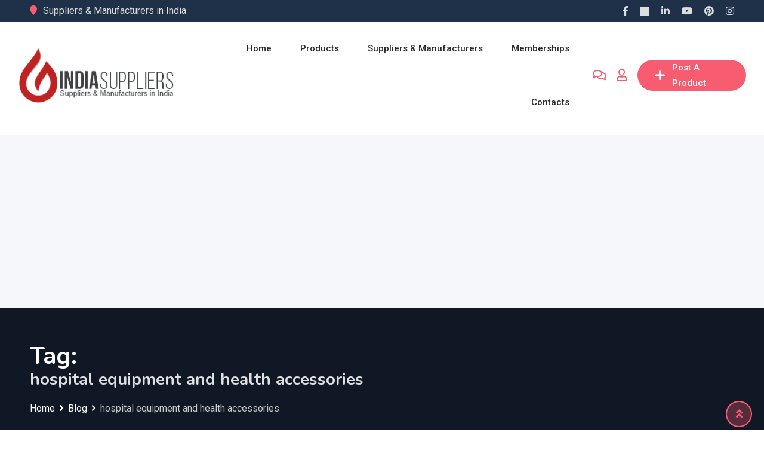

--- FILE ---
content_type: text/html; charset=UTF-8
request_url: https://www.indiasuppliers.in/exporter/hospital-equipment-and-health-accessories/
body_size: 115887
content:
<!DOCTYPE html><html lang="en-US"><head><meta charset="UTF-8"><meta name="viewport" content="width=device-width, initial-scale=1.0"><script data-cfasync="false" id="ao_optimized_gfonts_config">WebFontConfig={google:{families:["Roboto:400,500,700","Nunito:400,600,700,800","Roboto:400,500","Nunito:700","Roboto:400,500","Nunito:700","Roboto:400,500","Nunito:700","Roboto:400,500","Nunito:700","Roboto:400,500","Nunito:700","Roboto:400,500","Nunito:700"] },classes:false, events:false, timeout:1500};</script><link rel="profile" href="https://gmpg.org/xfn/11" /><title>hospital equipment and health accessories Suppliers and Manufacturers in India</title> <noscript><style>#preloader{display:none}</style></noscript><meta name="robots" content="index, follow, max-snippet:-1, max-image-preview:large, max-video-preview:-1"><link rel="canonical" href="https://www.indiasuppliers.in/exporter/hospital-equipment-and-health-accessories/"><meta property="og:url" content="https://www.indiasuppliers.in/exporter/hospital-equipment-and-health-accessories/"><meta property="og:site_name" content="Suppliers and Manufacturers in India"><meta property="og:locale" content="en_US"><meta property="og:type" content="object"><meta property="og:title" content="hospital equipment and health accessories Suppliers and Manufacturers in India"><meta property="og:image" content="https://www.indiasuppliers.in/wp-content/uploads/2021/05/india-suppliers-logo.jpg"><meta property="og:image:secure_url" content="https://www.indiasuppliers.in/wp-content/uploads/2021/05/india-suppliers-logo.jpg"><meta property="og:image:width" content="800"><meta property="og:image:height" content="800"><meta property="og:image:alt" content="india suppliers logo"><meta property="fb:pages" content="455200074539716"><meta name="twitter:card" content="summary_large_image"><meta name="twitter:site" content="@india_suppliers"><meta name="twitter:creator" content="@india_suppliers"><meta name="twitter:title" content="hospital equipment and health accessories Suppliers and Manufacturers in India"><meta name="twitter:image" content="https://www.indiasuppliers.in/wp-content/uploads/2021/05/india-suppliers-logo.jpg"><link rel='dns-prefetch' href='//www.googletagmanager.com' /><link rel='dns-prefetch' href='//pagead2.googlesyndication.com' /><link href='https://fonts.gstatic.com' crossorigin='anonymous' rel='preconnect' /><link href='https://ajax.googleapis.com' rel='preconnect' /><link href='https://fonts.googleapis.com' rel='preconnect' /><link rel="alternate" type="application/rss+xml" title="Suppliers and Manufacturers in India &raquo; Feed" href="https://www.indiasuppliers.in/feed/" /><link rel="alternate" type="application/rss+xml" title="Suppliers and Manufacturers in India &raquo; Comments Feed" href="https://www.indiasuppliers.in/comments/feed/" /><link rel="alternate" type="application/rss+xml" title="Suppliers and Manufacturers in India &raquo; hospital equipment and health accessories Tag Feed" href="https://www.indiasuppliers.in/exporter/hospital-equipment-and-health-accessories/feed/" /> <!--noptimize--><script id="india-ready">
			window.advanced_ads_ready=function(e,a){a=a||"complete";var d=function(e){return"interactive"===a?"loading"!==e:"complete"===e};d(document.readyState)?e():document.addEventListener("readystatechange",(function(a){d(a.target.readyState)&&e()}),{once:"interactive"===a})},window.advanced_ads_ready_queue=window.advanced_ads_ready_queue||[];		</script>
		<!--/noptimize--><style id='wp-img-auto-sizes-contain-inline-css' type='text/css'>img:is([sizes=auto i],[sizes^="auto," i]){contain-intrinsic-size:3000px 1500px}</style><link rel='stylesheet' id='dashicons-css' href='https://www.indiasuppliers.in/wp-includes/css/dashicons.min.css' type='text/css' media='all' /><link rel='stylesheet' id='post-views-counter-frontend-css' href='https://www.indiasuppliers.in/wp-content/cache/autoptimize/autoptimize_single_1ae2b2895a8976da80c9a1afa6a98e23.php' type='text/css' media='all' /><link rel='stylesheet' id='rtcl-public-css' href='https://www.indiasuppliers.in/wp-content/plugins/classified-listing/assets/css/rtcl-public.min.css' type='text/css' media='all' /><style id='rtcl-public-inline-css' type='text/css'>:root{--rtcl-primary-color:#f85c70;--rtcl-link-color:#f85c70;--rtcl-link-hover-color:#e43d40;--rtcl-button-bg-color:#f85c70;--rtcl-button-color:#fff;--rtcl-button-hover-bg-color:#e43d40;--rtcl-button-hover-color:#fff;--rtcl-badge-new-bg-color:#e7291e;--rtcl-badge-featured-bg-color:#f90;--rtcl-badge-top-bg-color:#00e0e8 !important;--rtcl-badge-popular-bg-color:#e100ff !important;--rtcl-badge-bump_up-bg-color:#8224e3 !important}.rtcl .rtcl-icon,.rtcl-chat-form button.rtcl-chat-send,.rtcl-chat-container a.rtcl-chat-card-link .rtcl-cc-content .rtcl-cc-listing-amount,.rtcl-chat-container ul.rtcl-messages-list .rtcl-message span.read-receipt-status .rtcl-icon.rtcl-read{color:#f85c70}#rtcl-chat-modal{background-color:var(--rtcl-primary-color);border-color:var(--rtcl-primary-color)}#rtcl-compare-btn-wrap a.rtcl-compare-btn,.rtcl-btn,#rtcl-compare-panel-btn,.rtcl-chat-container ul.rtcl-messages-list .rtcl-message-wrap.own-message .rtcl-message-text,.rtcl-sold-out{background:var(--rtcl-primary-color)}.rtcl a{color:var(--rtcl-link-color)}.rtcl a:hover{color:var(--rtcl-link-hover-color)}.rtcl .rtcl-btn{background-color:var(--rtcl-button-bg-color);border-color:var(--rtcl-button-bg-color)}.rtcl .rtcl-btn{color:var(--rtcl-button-color)}[class*=rtcl-slider] [class*=swiper-button-],.rtcl-carousel-slider [class*=swiper-button-]{color:var(--rtcl-button-color)}.rtcl-pagination ul.page-numbers li span.page-numbers.current,.rtcl-pagination ul.page-numbers li a.page-numbers:hover{background-color:var(--rtcl-button-hover-bg-color)}.rtcl .rtcl-btn:hover{background-color:var(--rtcl-button-hover-bg-color);border-color:var(--rtcl-button-hover-bg-color)}.rtcl-pagination ul.page-numbers li a.page-numbers:hover,.rtcl-pagination ul.page-numbers li span.page-numbers.current{color:var(--rtcl-button-hover-color)}.rtcl .rtcl-btn:hover{color:var(--rtcl-button-hover-color)}[class*=rtcl-slider] [class*=swiper-button-],.rtcl-carousel-slider [class*=swiper-button-]:hover{color:var(--rtcl-button-hover-color)}</style><link rel='stylesheet' id='wp-block-library-css' href='https://www.indiasuppliers.in/wp-includes/css/dist/block-library/style.min.css' type='text/css' media='all' /><style id='wp-block-library-theme-inline-css' type='text/css'>.wp-block-audio :where(figcaption){color:#555;font-size:13px;text-align:center}.is-dark-theme .wp-block-audio :where(figcaption){color:#ffffffa6}.wp-block-audio{margin:0 0 1em}.wp-block-code{border:1px solid #ccc;border-radius:4px;font-family:Menlo,Consolas,monaco,monospace;padding:.8em 1em}.wp-block-embed :where(figcaption){color:#555;font-size:13px;text-align:center}.is-dark-theme .wp-block-embed :where(figcaption){color:#ffffffa6}.wp-block-embed{margin:0 0 1em}.blocks-gallery-caption{color:#555;font-size:13px;text-align:center}.is-dark-theme .blocks-gallery-caption{color:#ffffffa6}:root :where(.wp-block-image figcaption){color:#555;font-size:13px;text-align:center}.is-dark-theme :root :where(.wp-block-image figcaption){color:#ffffffa6}.wp-block-image{margin:0 0 1em}.wp-block-pullquote{border-bottom:4px solid;border-top:4px solid;color:currentColor;margin-bottom:1.75em}.wp-block-pullquote :where(cite),.wp-block-pullquote :where(footer),.wp-block-pullquote__citation{color:currentColor;font-size:.8125em;font-style:normal;text-transform:uppercase}.wp-block-quote{border-left:.25em solid;margin:0 0 1.75em;padding-left:1em}.wp-block-quote cite,.wp-block-quote footer{color:currentColor;font-size:.8125em;font-style:normal;position:relative}.wp-block-quote:where(.has-text-align-right){border-left:none;border-right:.25em solid;padding-left:0;padding-right:1em}.wp-block-quote:where(.has-text-align-center){border:none;padding-left:0}.wp-block-quote.is-large,.wp-block-quote.is-style-large,.wp-block-quote:where(.is-style-plain){border:none}.wp-block-search .wp-block-search__label{font-weight:700}.wp-block-search__button{border:1px solid #ccc;padding:.375em .625em}:where(.wp-block-group.has-background){padding:1.25em 2.375em}.wp-block-separator.has-css-opacity{opacity:.4}.wp-block-separator{border:none;border-bottom:2px solid;margin-left:auto;margin-right:auto}.wp-block-separator.has-alpha-channel-opacity{opacity:1}.wp-block-separator:not(.is-style-wide):not(.is-style-dots){width:100px}.wp-block-separator.has-background:not(.is-style-dots){border-bottom:none;height:1px}.wp-block-separator.has-background:not(.is-style-wide):not(.is-style-dots){height:2px}.wp-block-table{margin:0 0 1em}.wp-block-table td,.wp-block-table th{word-break:normal}.wp-block-table :where(figcaption){color:#555;font-size:13px;text-align:center}.is-dark-theme .wp-block-table :where(figcaption){color:#ffffffa6}.wp-block-video :where(figcaption){color:#555;font-size:13px;text-align:center}.is-dark-theme .wp-block-video :where(figcaption){color:#ffffffa6}.wp-block-video{margin:0 0 1em}:root :where(.wp-block-template-part.has-background){margin-bottom:0;margin-top:0;padding:1.25em 2.375em}</style><style id='classic-theme-styles-inline-css' type='text/css'>/*! This file is auto-generated */
.wp-block-button__link{color:#fff;background-color:#32373c;border-radius:9999px;box-shadow:none;text-decoration:none;padding:calc(.667em + 2px) calc(1.333em + 2px);font-size:1.125em}.wp-block-file__button{background:#32373c;color:#fff;text-decoration:none}</style><style id='global-styles-inline-css' type='text/css'>:root{--wp--preset--aspect-ratio--square:1;--wp--preset--aspect-ratio--4-3:4/3;--wp--preset--aspect-ratio--3-4:3/4;--wp--preset--aspect-ratio--3-2:3/2;--wp--preset--aspect-ratio--2-3:2/3;--wp--preset--aspect-ratio--16-9:16/9;--wp--preset--aspect-ratio--9-16:9/16;--wp--preset--color--black:#000;--wp--preset--color--cyan-bluish-gray:#abb8c3;--wp--preset--color--white:#fff;--wp--preset--color--pale-pink:#f78da7;--wp--preset--color--vivid-red:#cf2e2e;--wp--preset--color--luminous-vivid-orange:#ff6900;--wp--preset--color--luminous-vivid-amber:#fcb900;--wp--preset--color--light-green-cyan:#7bdcb5;--wp--preset--color--vivid-green-cyan:#00d084;--wp--preset--color--pale-cyan-blue:#8ed1fc;--wp--preset--color--vivid-cyan-blue:#0693e3;--wp--preset--color--vivid-purple:#9b51e0;--wp--preset--gradient--vivid-cyan-blue-to-vivid-purple:linear-gradient(135deg,#0693e3 0%,#9b51e0 100%);--wp--preset--gradient--light-green-cyan-to-vivid-green-cyan:linear-gradient(135deg,#7adcb4 0%,#00d082 100%);--wp--preset--gradient--luminous-vivid-amber-to-luminous-vivid-orange:linear-gradient(135deg,#fcb900 0%,#ff6900 100%);--wp--preset--gradient--luminous-vivid-orange-to-vivid-red:linear-gradient(135deg,#ff6900 0%,#cf2e2e 100%);--wp--preset--gradient--very-light-gray-to-cyan-bluish-gray:linear-gradient(135deg,#eee 0%,#a9b8c3 100%);--wp--preset--gradient--cool-to-warm-spectrum:linear-gradient(135deg,#4aeadc 0%,#9778d1 20%,#cf2aba 40%,#ee2c82 60%,#fb6962 80%,#fef84c 100%);--wp--preset--gradient--blush-light-purple:linear-gradient(135deg,#ffceec 0%,#9896f0 100%);--wp--preset--gradient--blush-bordeaux:linear-gradient(135deg,#fecda5 0%,#fe2d2d 50%,#6b003e 100%);--wp--preset--gradient--luminous-dusk:linear-gradient(135deg,#ffcb70 0%,#c751c0 50%,#4158d0 100%);--wp--preset--gradient--pale-ocean:linear-gradient(135deg,#fff5cb 0%,#b6e3d4 50%,#33a7b5 100%);--wp--preset--gradient--electric-grass:linear-gradient(135deg,#caf880 0%,#71ce7e 100%);--wp--preset--gradient--midnight:linear-gradient(135deg,#020381 0%,#2874fc 100%);--wp--preset--font-size--small:13px;--wp--preset--font-size--medium:20px;--wp--preset--font-size--large:36px;--wp--preset--font-size--x-large:42px;--wp--preset--spacing--20:.44rem;--wp--preset--spacing--30:.67rem;--wp--preset--spacing--40:1rem;--wp--preset--spacing--50:1.5rem;--wp--preset--spacing--60:2.25rem;--wp--preset--spacing--70:3.38rem;--wp--preset--spacing--80:5.06rem;--wp--preset--shadow--natural:6px 6px 9px rgba(0,0,0,.2);--wp--preset--shadow--deep:12px 12px 50px rgba(0,0,0,.4);--wp--preset--shadow--sharp:6px 6px 0px rgba(0,0,0,.2);--wp--preset--shadow--outlined:6px 6px 0px -3px #fff,6px 6px #000;--wp--preset--shadow--crisp:6px 6px 0px #000}:where(.is-layout-flex){gap:.5em}:where(.is-layout-grid){gap:.5em}body .is-layout-flex{display:flex}.is-layout-flex{flex-wrap:wrap;align-items:center}.is-layout-flex>:is(*,div){margin:0}body .is-layout-grid{display:grid}.is-layout-grid>:is(*,div){margin:0}:where(.wp-block-columns.is-layout-flex){gap:2em}:where(.wp-block-columns.is-layout-grid){gap:2em}:where(.wp-block-post-template.is-layout-flex){gap:1.25em}:where(.wp-block-post-template.is-layout-grid){gap:1.25em}.has-black-color{color:var(--wp--preset--color--black) !important}.has-cyan-bluish-gray-color{color:var(--wp--preset--color--cyan-bluish-gray) !important}.has-white-color{color:var(--wp--preset--color--white) !important}.has-pale-pink-color{color:var(--wp--preset--color--pale-pink) !important}.has-vivid-red-color{color:var(--wp--preset--color--vivid-red) !important}.has-luminous-vivid-orange-color{color:var(--wp--preset--color--luminous-vivid-orange) !important}.has-luminous-vivid-amber-color{color:var(--wp--preset--color--luminous-vivid-amber) !important}.has-light-green-cyan-color{color:var(--wp--preset--color--light-green-cyan) !important}.has-vivid-green-cyan-color{color:var(--wp--preset--color--vivid-green-cyan) !important}.has-pale-cyan-blue-color{color:var(--wp--preset--color--pale-cyan-blue) !important}.has-vivid-cyan-blue-color{color:var(--wp--preset--color--vivid-cyan-blue) !important}.has-vivid-purple-color{color:var(--wp--preset--color--vivid-purple) !important}.has-black-background-color{background-color:var(--wp--preset--color--black) !important}.has-cyan-bluish-gray-background-color{background-color:var(--wp--preset--color--cyan-bluish-gray) !important}.has-white-background-color{background-color:var(--wp--preset--color--white) !important}.has-pale-pink-background-color{background-color:var(--wp--preset--color--pale-pink) !important}.has-vivid-red-background-color{background-color:var(--wp--preset--color--vivid-red) !important}.has-luminous-vivid-orange-background-color{background-color:var(--wp--preset--color--luminous-vivid-orange) !important}.has-luminous-vivid-amber-background-color{background-color:var(--wp--preset--color--luminous-vivid-amber) !important}.has-light-green-cyan-background-color{background-color:var(--wp--preset--color--light-green-cyan) !important}.has-vivid-green-cyan-background-color{background-color:var(--wp--preset--color--vivid-green-cyan) !important}.has-pale-cyan-blue-background-color{background-color:var(--wp--preset--color--pale-cyan-blue) !important}.has-vivid-cyan-blue-background-color{background-color:var(--wp--preset--color--vivid-cyan-blue) !important}.has-vivid-purple-background-color{background-color:var(--wp--preset--color--vivid-purple) !important}.has-black-border-color{border-color:var(--wp--preset--color--black) !important}.has-cyan-bluish-gray-border-color{border-color:var(--wp--preset--color--cyan-bluish-gray) !important}.has-white-border-color{border-color:var(--wp--preset--color--white) !important}.has-pale-pink-border-color{border-color:var(--wp--preset--color--pale-pink) !important}.has-vivid-red-border-color{border-color:var(--wp--preset--color--vivid-red) !important}.has-luminous-vivid-orange-border-color{border-color:var(--wp--preset--color--luminous-vivid-orange) !important}.has-luminous-vivid-amber-border-color{border-color:var(--wp--preset--color--luminous-vivid-amber) !important}.has-light-green-cyan-border-color{border-color:var(--wp--preset--color--light-green-cyan) !important}.has-vivid-green-cyan-border-color{border-color:var(--wp--preset--color--vivid-green-cyan) !important}.has-pale-cyan-blue-border-color{border-color:var(--wp--preset--color--pale-cyan-blue) !important}.has-vivid-cyan-blue-border-color{border-color:var(--wp--preset--color--vivid-cyan-blue) !important}.has-vivid-purple-border-color{border-color:var(--wp--preset--color--vivid-purple) !important}.has-vivid-cyan-blue-to-vivid-purple-gradient-background{background:var(--wp--preset--gradient--vivid-cyan-blue-to-vivid-purple) !important}.has-light-green-cyan-to-vivid-green-cyan-gradient-background{background:var(--wp--preset--gradient--light-green-cyan-to-vivid-green-cyan) !important}.has-luminous-vivid-amber-to-luminous-vivid-orange-gradient-background{background:var(--wp--preset--gradient--luminous-vivid-amber-to-luminous-vivid-orange) !important}.has-luminous-vivid-orange-to-vivid-red-gradient-background{background:var(--wp--preset--gradient--luminous-vivid-orange-to-vivid-red) !important}.has-very-light-gray-to-cyan-bluish-gray-gradient-background{background:var(--wp--preset--gradient--very-light-gray-to-cyan-bluish-gray) !important}.has-cool-to-warm-spectrum-gradient-background{background:var(--wp--preset--gradient--cool-to-warm-spectrum) !important}.has-blush-light-purple-gradient-background{background:var(--wp--preset--gradient--blush-light-purple) !important}.has-blush-bordeaux-gradient-background{background:var(--wp--preset--gradient--blush-bordeaux) !important}.has-luminous-dusk-gradient-background{background:var(--wp--preset--gradient--luminous-dusk) !important}.has-pale-ocean-gradient-background{background:var(--wp--preset--gradient--pale-ocean) !important}.has-electric-grass-gradient-background{background:var(--wp--preset--gradient--electric-grass) !important}.has-midnight-gradient-background{background:var(--wp--preset--gradient--midnight) !important}.has-small-font-size{font-size:var(--wp--preset--font-size--small) !important}.has-medium-font-size{font-size:var(--wp--preset--font-size--medium) !important}.has-large-font-size{font-size:var(--wp--preset--font-size--large) !important}.has-x-large-font-size{font-size:var(--wp--preset--font-size--x-large) !important}:where(.wp-block-post-template.is-layout-flex){gap:1.25em}:where(.wp-block-post-template.is-layout-grid){gap:1.25em}:where(.wp-block-term-template.is-layout-flex){gap:1.25em}:where(.wp-block-term-template.is-layout-grid){gap:1.25em}:where(.wp-block-columns.is-layout-flex){gap:2em}:where(.wp-block-columns.is-layout-grid){gap:2em}:root :where(.wp-block-pullquote){font-size:1.5em;line-height:1.6}</style><link rel='stylesheet' id='contact-form-7-css' href='https://www.indiasuppliers.in/wp-content/cache/autoptimize/autoptimize_single_64ac31699f5326cb3c76122498b76f66.php' type='text/css' media='all' /><link rel='stylesheet' id='evcf7-front-style-css' href='https://www.indiasuppliers.in/wp-content/cache/autoptimize/autoptimize_single_da12260f18693582c78e96ba47c31760.php' type='text/css' media='all' /><link rel='stylesheet' id='wpa-css-css' href='https://www.indiasuppliers.in/wp-content/cache/autoptimize/autoptimize_single_a0b823f7ab1f0a3a563fb10c3664d2a6.php' type='text/css' media='all' /><link rel='stylesheet' id='woocommerce-layout-css' href='https://www.indiasuppliers.in/wp-content/cache/autoptimize/autoptimize_single_e98f5279cacaef826050eb2595082e77.php' type='text/css' media='all' /><link rel='stylesheet' id='woocommerce-smallscreen-css' href='https://www.indiasuppliers.in/wp-content/cache/autoptimize/autoptimize_single_59d266c0ea580aae1113acb3761f7ad5.php' type='text/css' media='only screen and (max-width: 768px)' /><link rel='stylesheet' id='woocommerce-general-css' href='https://www.indiasuppliers.in/wp-content/cache/autoptimize/autoptimize_single_0a5cfa15a1c3bce6319a071a84e71e83.php' type='text/css' media='all' /><style id='woocommerce-inline-inline-css' type='text/css'>.woocommerce form .form-row .required{visibility:visible}</style><link rel='stylesheet' id='classified-listing-toolkits-elementor-css-css' href='https://www.indiasuppliers.in/wp-content/cache/autoptimize/autoptimize_single_0f52bf46c3fff8a408cefbc7ee332fc5.php' type='text/css' media='all' /><link rel='stylesheet' id='rtcl-pro-public-css' href='https://www.indiasuppliers.in/wp-content/plugins/classified-listing-pro/assets/css/public.min.css' type='text/css' media='all' /><link rel='stylesheet' id='gb-frontend-block-pro-css' href='https://www.indiasuppliers.in/wp-content/cache/autoptimize/autoptimize_single_2152ca778b6b4de51ec7a5ffdf9f4a06.php' type='text/css' media='all' /><link rel='stylesheet' id='rtcl-seller-verification-css' href='https://www.indiasuppliers.in/wp-content/cache/autoptimize/autoptimize_single_d451414719dc9eee2e361332dc281449.php' type='text/css' media='all' /><style id='rtcl-seller-verification-inline-css' type='text/css'>:root{--rtcl-badge-verification-color:#00af0e}</style><link rel='stylesheet' id='gb-frontend-block-css' href='https://www.indiasuppliers.in/wp-content/cache/autoptimize/autoptimize_single_89c54246188ba4b489ecaa9cb78708ef.php' type='text/css' media='all' /><link rel='stylesheet' id='rtrs-app-css' href='https://www.indiasuppliers.in/wp-content/plugins/review-schema/assets/css/app.min.css' type='text/css' media='all' /><link rel='stylesheet' id='rtrs-sc-css' href='https://www.indiasuppliers.in/wp-content/uploads/review-schema/sc.css' type='text/css' media='all' /><link rel='stylesheet' id='bootstrap-css' href='https://www.indiasuppliers.in/wp-content/themes/suppliers/assets/css/bootstrap.min.css' type='text/css' media='all' /><link rel='stylesheet' id='font-awesome-css' href='https://www.indiasuppliers.in/wp-content/themes/suppliers/assets/css/font-awesome.min.css' type='text/css' media='all' /><link rel='stylesheet' id='classima-meanmenu-css' href='https://www.indiasuppliers.in/wp-content/cache/autoptimize/autoptimize_single_e2bc8820cc659855d563e5b460ebda3b.php' type='text/css' media='all' /><link rel='stylesheet' id='classima-style-css' href='https://www.indiasuppliers.in/wp-content/cache/autoptimize/autoptimize_single_b17d1f14bed8fb2b2e71ad9ad71de287.php' type='text/css' media='all' /><style id='classima-style-inline-css' type='text/css'>@media all and (min-width:1200px){.container{max-width:1200px}}.theme-banner{background-color:#1e3148}.theme-banner:before{background-color:rgba(0,0,0,.5)}</style><link rel='stylesheet' id='classima-listing-css' href='https://www.indiasuppliers.in/wp-content/cache/autoptimize/autoptimize_single_87fc1468d9045b8cd89879a318578ac1.php' type='text/css' media='all' /><link rel='stylesheet' id='classima-elementor-css' href='https://www.indiasuppliers.in/wp-content/cache/autoptimize/autoptimize_single_92a5f1e1b592b696b562a04575a34cf2.php' type='text/css' media='all' /><style id='classima-dynamic-inline-css' type='text/css'>:root{--rtcl-secondary-color:#e43d40}body,select,gtnbg_root,ul li,gtnbg_root p{font-family:Roboto,sans-serif;font-size:16px;line-height:28px;font-weight:400;font-style:normal}h1{font-family:Nunito,sans-serif;font-size:36px;line-height:40px;font-weight:700;font-style:normal}h2{font-family:Nunito,sans-serif;font-size:28px;line-height:34px;font-weight:700;font-style:normal}h3{font-family:Nunito,sans-serif;font-size:22px;line-height:28px;font-weight:700;font-style:normal}h4{font-family:Nunito,sans-serif;font-size:20px;line-height:28px;font-weight:700;font-style:normal}h5{font-family:Nunito,sans-serif;font-size:18px;line-height:26px;font-weight:700;font-style:normal}h6{font-family:Nunito,sans-serif;font-size:16px;line-height:28px;font-weight:700;font-style:normal}mark,ins{background:rgba(248,92,112,.3)}a:link,a:visited{color:#f85c70}a:hover,a:focus,a:active{color:#e43d40}blockquote:before,.wp-block-quote:before{background-color:#f85c70}.wp-block-pullquote{border-color:#f85c70}.primary-color{color:#f85c70}.secondary-color{color:#e43d40}.primary-bgcolor{background-color:#f85c70}.secondary-bgcolor{background-color:#e43d40}.post-nav-links>span,.post-nav-links>a:hover{background-color:#f85c70}.main-header .main-navigation-area .main-navigation ul li a{font-family:Roboto,sans-serif;font-size:15px;font-weight:500;line-height:26px;text-transform:capitalize;font-style:normal}.main-header .main-navigation-area .main-navigation ul li ul li a{font-family:Roboto,sans-serif;font-size:14px;font-weight:400;line-height:24px;text-transform:none;font-style:normal}.mean-container .mean-nav ul li a{font-family:Roboto,sans-serif;font-size:16px;font-weight:400;line-height:24px;text-transform:none;font-style:normal}.header-btn{font-family:Roboto,sans-serif;font-size:15px;font-weight:500;line-height:26px}.top-header{background-color:#1e3148}.top-header .top-header-inner .tophead-info li .fa{color:#f85c70}.top-header .top-header-inner .tophead-social li a:hover{color:#f85c70}.mean-container .mean-bar,.main-header{background-color:#fff}.main-header .main-navigation-area .main-navigation ul li a{color:#2a2a2a}.main-header .main-navigation-area .main-navigation ul.menu>li>a:hover{color:#f85c70}.main-header .main-navigation-area .main-navigation ul.menu>li.current-menu-item>a:after,.main-header .main-navigation-area .main-navigation ul.menu>li.current>a:after{background-color:#f85c70}.main-header .main-navigation-area .main-navigation ul li ul{border-color:#f85c70}.main-header .main-navigation-area .main-navigation ul li ul li a{color:#444}.main-header .main-navigation-area .main-navigation ul li ul li:hover>a{color:#fff;background-color:#f85c70}.main-header .main-navigation-area .main-navigation ul li.mega-menu>ul.sub-menu>li>a{background-color:#f85c70}.mean-container .mean-bar{border-color:#f85c70}.mean-container a.meanmenu-reveal,.mean-container .mean-nav ul li a:hover,.mean-container .mean-nav>ul>li.current-menu-item>a,.mean-container .mean-nav ul li a.mean-expand{color:#f85c70}.mean-container a.meanmenu-reveal span{background-color:#f85c70}.mean-container a.meanmenu-reveal span:before{background-color:#f85c70}.mean-container a.meanmenu-reveal span:after{background-color:#f85c70}.mean-bar span.sidebarBtn span:before,.mean-bar span.sidebarBtn span:after,.mean-bar span.sidebarBtn span{background-color:#f85c70}.offscreen-navigation li.menu-item-has-children>a:after{color:#f85c70}a.header-chat-icon .rtcl-unread-badge{background-color:#f85c70}.header-btn{background:#f85c70}.header-btn:hover{background:#e43d40}@media all and (min-width:992px){.header-style-6 .main-header{background-color:#f85c70;box-shadow:0 2px 8px rgba(228,61,64,.8)}.header-style-6 .header-btn i{background-color:#f85c70}.header-style-6 .header-btn-area .header-btn:hover{background-color:#e43d40}.header-style-7 .main-header{background-color:#f85c70}.header-style-8 .main-header{background-color:#f85c70;box-shadow:0 2px 8px rgba(228,61,64,.8)}}@media only screen and (min-width:993px){#meanmenu{display:none}}@media only screen and (max-width:992px){.main-header-sticky-wrapper,.site-header .main-header{display:none}}.main-breadcrumb{color:#fff}.main-breadcrumb a span{color:#fff}.main-breadcrumb span{color:#cacaca}.main-breadcrumb a span:hover{color:#f85c70}.footer-top-area{background-color:#e6eff8}.footer-top-area .widget>h3{color:#000}.footer-top-area .widget{color:#353535}.footer-top-area a:link,.footer-top-area a:visited{color:#1e1e1e}.footer-top-area .widget a:hover,.footer-top-area .widget a:active{color:#f85c70}.footer-bottom-area{background-color:#1e3148;color:#ababab}.footer-style-2 .footer-top-area .widget .menu li a:hover{color:#f85c70}.footer-style-2 .footer-top-area .widget .menu li a:hover:after{background-color:#f85c70}a.scrollToTop{background-color:rgba(248,92,112,.3);color:#f85c70;border-color:#f85c70}a.scrollToTop:hover,a.scrollToTop:focus{background-color:#f85c70}a.rdtheme-button-1,.rdtheme-button-1{background:linear-gradient(to bottom,rgba(228,61,64,.8),#e43d40)}a.rdtheme-button-1:hover,.rdtheme-button-1:hover{background:#e43d40}a.rdtheme-button-3,.rdtheme-button-3{background-color:#f85c70}a.rdtheme-button-3:hover,.rdtheme-button-3:hover{background-color:#e43d40}.widget a:hover{color:#f85c70}.widget h3:after{background-color:#f85c70}.widget.widget_tag_cloud a:hover{background-color:#f85c70;border-color:#f85c70}.sidebar-widget-area .widget a:hover{color:#f85c70}.sidebar-widget-area .widget ul li:before{color:#f85c70}.sidebar-widget-area .widget.rtcl-widget-filter-class h3{background-color:#f85c70}.widget.widget_classima_about ul li a:hover{background-color:#f85c70}.pagination-area ul li:not(:first-child):not(:last-child) a:hover,.pagination-area ul li:not(:first-child):not(:last-child).active a{background-color:#f85c70}.pagination-area ul li.pagi-previous a:hover,.pagination-area ul li.pagi-next a:hover,.pagination-area ul li.pagi-previous span:hover,.pagination-area ul li.pagi-next span:hover{color:#f85c70}.pagination-area ul li.pagi-previous i,.pagination-area ul li.pagi-next i{color:#f85c70}.search-form .custom-search-input button.btn{color:#f85c70}.post-each .post-title a:hover{color:#f85c70}.post-each .post-meta li i{color:#f85c70}.post-each.post-each-single .post-footer .post-tags a:hover{background-color:#f85c70;border-color:#f85c70}.post-author-block .rtin-right .author-name a:hover{color:#f85c70}.post-title-block:after,.comment-reply-title:after{background-color:#f85c70}.comments-area .main-comments .comment-meta .reply-area a{background-color:#f85c70}.comments-area .main-comments .comment-meta .reply-area a:hover{background-color:#e43d40}#respond form .btn-send{background-color:#f85c70}#respond form .btn-send:hover{background-color:#e43d40}.post-password-form input[type=submit]{background-color:#f85c70}.post-password-form input[type=submit]:hover{background-color:#e43d40}.error-page .error-btn{background-color:#f85c70}.error-page .error-btn:hover{background-color:#e43d40}.wpcf7-form .wpcf7-submit{background:#f85c70}.wpcf7-form .wpcf7-submit:hover,.wpcf7-form .wpcf7-submit:active{background:#e43d40}.post-each .rtin-button.post-btn a{background:#f85c70;border-color:#f85c70}.post-each .rtin-button.post-btn a:hover{background:#e43d40;border-color:#e43d40}.classima-related-post .entry-categories a:hover{color:#f85c70}.classima-listing-search-form .rtin-search-btn{background:#f85c70}.classima-listing-search-form .rtin-search-btn:hover{background:#e43d40}.rtcl-ui-modal .rtcl-modal-wrapper .rtcl-modal-content .rtcl-content-wrap .rtcl-ui-select-list-wrap .rtcl-ui-select-list ul li a:hover{color:#f85c70}.classima-listing-single .owl-carousel .owl-nav [class*=owl-]{border-color:#f85c70}.classima-listing-single .owl-carousel .owl-nav [class*=owl-]:hover{color:#f85c70}.classima-listing-single .classima-single-details .rtin-slider-box #rtcl-slider-wrapper .rtcl-listing-gallery__trigger{background-color:#e43d40}.classima-listing-single .classima-single-details .rtin-slider-box .rtcl-price-amount{background-color:#e43d40}.classima-listing-single .classima-single-details .single-listing-meta-price-mob .rtin-price{background:#f85c70}.classima-listing-single .classima-single-details .rtin-specs .rtin-spec-items li:before{background-color:#f85c70}.classima-listing-single .classima-single-details .rtcl-single-listing-action li a:hover{color:#e43d40}.classima-listing-single .classima-single-details .nav-tabs a.active{background-color:#f85c70}.classima-listing-single .classima-single-details-2 .rtin-price{background-color:#f85c70}.classima-listing-single .classima-single-details-2 .rtin-specs-title:after{background-color:#f85c70}#content .classima-listing-single .classima-single-related .owl-related-nav .owl-prev:hover,#content .classima-listing-single .classima-single-related .owl-related-nav .owl-next:hover{color:#f85c70}.classima-listing-single-sidebar .rtin-price{background-color:#f85c70}.classified-seller-info .rtin-box .rtin-phone .numbers:before{color:#f85c70}.classified-seller-info .rtin-box .rtin-phone .rtcl-contact-reveal-wrapper .numbers a:first-child:before{color:#f85c70}.classified-seller-info .rtin-box .rtin-email a i{color:#e43d40}.classified-seller-info .rtin-box .rtin-chat a{background-color:#f85c70}.classified-seller-info .rtin-box .rtin-chat a:hover{background-color:#e43d40}#classima-mail-to-seller .btn{background-color:#f85c70}#classima-mail-to-seller .btn:hover,#classima-mail-to-seller .btn:active{background-color:#e43d40}.review-area .comment .comment-meta .comment-meta-left .comment-info .c-author{color:#f85c70}.classima-listing-single .classima-single-details-3 .rtin-price{background-color:#f85c70}.classima-listing-single .classima-single-details-3 .rtin-specs-title:after{background-color:#f85c70}.classima-listing-single .classima-single-details .rtin-slider-box #rtcl-slider-wrapper .swiper-button-prev,.classima-listing-single .classima-single-details .rtin-slider-box #rtcl-slider-wrapper .swiper-button-next,.rtrs-review-wrap .rtrs-review-box .rtrs-review-body .rtrs-reply-btn .rtrs-item-btn:hover,.rtrs-review-wrap .rtrs-review-form .rtrs-form-group .rtrs-submit-btn{background-color:#f85c70 !important}.classima-listing-single .classima-single-details .rtin-slider-box #rtcl-slider-wrapper .swiper-button-prev:hover,.classima-listing-single .classima-single-details .rtin-slider-box #rtcl-slider-wrapper .swiper-button-next:hover,.rtrs-review-wrap .rtrs-review-form .rtrs-form-group .rtrs-submit-btn:hover{background-color:#e43d40 !important}.sidebar-widget-area .widget .rtcl-widget-categories ul.rtcl-category-list li a:hover,.sidebar-widget-area .widget .rtcl-widget-categories ul.rtcl-category-list li.rtcl-active>a{background-color:#f85c70}.sidebar-widget-area .rtcl-widget-filter-class .panel-block .ui-accordion-item .ui-accordion-content .filter-list li .sub-list li a:before{color:#f85c70}.sidebar-widget-area .rtcl-widget-filter-class .panel-block .rtcl-filter-form .ui-buttons .btn{background-color:#f85c70}.sidebar-widget-area .rtcl-widget-filter-class .panel-block .rtcl-filter-form .ui-buttons .btn:hover,.sidebar-widget-area .rtcl-widget-filter-class .panel-block .rtcl-filter-form .ui-buttons .btn:focus{background-color:#e43d40}.sidebar-widget-area .rtcl-widget-filter-class .panel-block .ui-accordion-item.is-open .ui-accordion-title .ui-accordion-icon{background-color:#f85c70}.site-content .listing-archive-top .listing-sorting .rtcl-view-switcher>a.active i,.site-content .listing-archive-top .listing-sorting .rtcl-view-switcher>a:hover i{color:#f85c70}.elementor-widget .widget.rtcl-widget-filter-class .panel-block .rtcl-filter-form .ui-accordion-item .ui-accordion-title{background-color:#f85c70}.elementor-widget .widget.rtcl-widget-filter-class .panel-block .rtcl-filter-form .ui-accordion-item.rtcl-ad-type-filter a.filter-submit-trigger:hover{color:#f85c70}.elementor-widget .widget.rtcl-widget-filter-class .panel-block .rtcl-filter-form .ui-accordion-item ul.filter-list li a:hover,.elementor-widget .widget.rtcl-widget-filter-class .panel-block .rtcl-filter-form .ui-accordion-item ul.filter-list li.rtcl-active>a{color:#f85c70}.elementor-widget .widget.rtcl-widget-filter-class .panel-block .rtcl-filter-form .ui-accordion-item ul.filter-list li.has-sub ul.sub-list li a:before{color:#f85c70}.elementor-widget .widget.rtcl-widget-filter-class .panel-block .rtcl-filter-form .ui-buttons .btn{background-color:#f85c70}.elementor-widget .widget.rtcl-widget-filter-class .panel-block .rtcl-filter-form .ui-buttons .btn:hover{background-color:#e43d40}.sidebar-widget-area .widget.rtcl-widget-filter-class .panel-block ul.filter-list li.active>a{color:#f85c70}#content .listing-grid-each-7 .rtin-item .rtin-thumb .rtin-price{background-color:#f85c70}#content .rtcl-list-view .listing-list-each-6 .rtin-item .rtin-content .rtin-meta li i,#content .listing-grid-each-7 .rtin-item .rtin-bottom .action-btn a:hover,#content .listing-grid-each-7 .rtin-item .rtin-bottom .action-btn a.rtcl-favourites:hover .rtcl-icon{color:#f85c70}#content .rtcl-list-view .listing-list-each-6 .rtin-item .rtin-right .rtin-price .rtcl-price-meta,#content .rtcl-list-view .listing-list-each-6 .rtin-item .rtin-right .rtin-price .rtcl-price-amount,.rtcl-quick-view-container .rtcl-qv-summary .rtcl-qv-price,#content .rtcl-list-view .rtin-title a:hover,#content .listing-grid-each-7 .rtin-item .rtin-content .rtin-title a:hover,.rtcl-quick-view-container .rtcl-qv-summary .rtcl-qv-title a:hover{color:#f85c70}#content .listing-list-each-4 .rtin-price .rtcl-price-range,#content .listing-list-each-6 .rtin-price .rtcl-price-range,#content .listing-grid-each-1 .rtin-price .rtcl-price-range,#content .listing-grid-each-2 .rtin-price .rtcl-price-range,#content .listing-grid-each-4 .rtin-price .rtcl-price-range{color:#f85c70}#content .rtcl-list-view .listing-list-each-6 .rtin-item .rtin-right .rtin-quick-view a:hover,#content .rtcl-list-view .listing-list-each-6 .rtin-item .rtin-right .rtin-fav a:hover,#content .rtcl-list-view .listing-list-each-6 .rtin-item .rtin-right .rtin-compare a:hover{background-color:#e43d40}.classima-listing-single .classima-single-details .single-listing-meta-wrap .single-listing-meta li i{color:#f85c70}.sidebar-widget-area .rtcl-widget-filter-class .panel-block .ui-accordion-item .ui-accordion-title .ui-accordion-icon{background-color:#f85c70}#rtcl-compare-btn-wrap a.rtcl-compare-btn,#rtcl-compare-panel-btn{background-color:#f85c70}#rtcl-compare-btn-wrap a.rtcl-compare-btn:hover{background-color:#e43d40}.rtcl-compare-table .rtcl-compare-table-title h3 a:hover,#rtcl-compare-wrap .rtcl-compare-item h4.rtcl-compare-item-title a:hover{color:#f85c70}.single-rtcl_listing .classima-single-details.classima-single-details-4 .rtin-slider-box #rtcl-slider-wrapper .rtcl-slider-nav:hover .swiper-button-next:after,.single-rtcl_listing .classima-single-details.classima-single-details-4 .rtin-slider-box #rtcl-slider-wrapper .rtcl-slider-nav:hover .swiper-button-prev:after{color:#f85c70}.classima-single-details-4 .rtcl-price-amount{color:#f85c70}.classima-listing-single .classima-single-details-4 .rtin-specs-title:after{background-color:#f85c70}.sidebar-widget-area .rtin-details4-sidebar .classima-single-map h3.main-title:after,.sidebar-widget-area .rtin-details4-sidebar .widget h3:after{background-color:#f85c70}#content .listing-grid-each .rtin-item .rtin-content .rtin-cat a:hover{color:#f85c70}#content .listing-grid-each.featured-listing .rtin-thumb:after{background-color:#f85c70}#content .listing-grid-each-1 .rtin-item .rtin-content .rtin-title a:hover{color:#f85c70}#content .listing-grid-each-1 .rtin-item .rtin-content .rtin-price .rtcl-price-amount{color:#f85c70}#content .listing-grid-each.listing-grid-each-2 .rtin-item .rtin-content .rtin-title a:hover{color:#f85c70}#content .listing-grid-each.listing-grid-each-2 .rtin-item .rtin-content .rtin-price .rtcl-price-amount{color:#f85c70}#content .listing-grid-each-3 .rtin-item .rtin-thumb .rtin-price{background-color:#f85c70}#content .listing-grid-each-3 .rtin-item .rtin-content .rtin-title a:hover{color:#f85c70}#content .listing-grid-each-3 .rtin-item .rtin-content .rtin-bottom .rtin-phn .classima-phone-reveal:hover{background-color:#e43d40}#content .listing-grid-each-3 .rtin-item .rtin-content .rtin-bottom .rtin-fav a:hover{background-color:#e43d40}#content .listing-grid-each-4 .rtin-item .rtin-content .rtin-title a:hover{color:#f85c70}#content .listing-grid-each-4 .rtin-item .rtin-content .rtin-price .rtcl-price-amount{color:#f85c70}#content .listing-grid-each-4 .rtin-item .rtin-content .rtin-bottom .rtin-phn .classima-phone-reveal:hover{background-color:#e43d40}#content .listing-grid-each-4 .rtin-item .rtin-content .rtin-bottom .rtin-fav a:hover{background-color:#e43d40}#content .listing-grid-each-6 .rtin-item .rtin-content .rtin-price .rtcl-price-amount{color:#f85c70}#content .listing-grid-each-6 .rtin-item .rtin-content .rtin-title a:hover{color:#f85c70}#content .listing-grid-each .rtin-item .rtin-content .rtcl-price-meta{color:#f85c70}#content .listing-grid-each .rtin-item .rtin-thumb .rtin-type{background-color:#f85c70}#content .listing-grid-each-8 .rtin-item .rtin-thumb .rtcl-meta-buttons .rtcl-btn:hover{background-color:#f85c70}#content .listing-grid-each .rtin-item .rtin-content .rtin-meta li a:hover{color:#f85c70}#content .rtcl-list-view .listing-list-each.featured-listing .rtin-thumb:after{background-color:#f85c70}#content .rtcl-list-view .rtin-title a a:hover{color:#f85c70}#content .rtcl-list-view .listing-list-each-1 .rtin-item .rtin-content .rtin-cat-wrap .rtin-cat a:hover{color:#f85c70}#content .rtcl-list-view .listing-list-each-1 .rtin-item .rtin-content .rtin-meta li i{color:#f85c70}#content .rtcl-list-view .listing-list-each-1 .rtin-item .rtin-right .rtin-details a{background-color:#f85c70}#content .rtcl-list-view .listing-list-each-1 .rtin-item .rtin-right .rtin-details a:hover{background-color:#e43d40}#content .rtcl-list-view .listing-list-each-2 .rtin-item .rtin-content .rtin-cat a:hover{color:#f85c70}#content .rtcl-list-view .listing-list-each-2 .rtin-item .rtin-right .rtin-details a{background-color:#f85c70}#content .rtcl-list-view .listing-list-each-2 .rtin-item .rtin-right .rtin-details a:hover{background-color:#e43d40}#content .rtcl-list-view .listing-list-each-3 .rtin-item .rtin-content .rtin-price{background-color:#f85c70}#content .rtcl-list-view .listing-list-each-4 .rtin-item .rtin-content .rtin-meta li i{color:#f85c70}#content .rtcl-list-view .listing-list-each-4 .rtin-item .rtin-right .rtin-price .rtcl-price-amount{color:#f85c70}#content .rtcl-list-view .listing-list-each-4 .rtin-item .rtin-right .rtin-phn .classima-phone-reveal:hover{background-color:#e43d40}#content .rtcl-list-view .listing-list-each-4 .rtin-item .rtin-right .rtin-fav a:hover{background-color:#e43d40}#content .rtcl-list-view .listing-list-each-5 .rtin-item .rtin-content .rtin-price .rtcl-price-amount{color:#f85c70}#content .rtcl-list-view .listing-list-each-5 .rtin-item .rtin-content .rtin-meta li a:hover{color:#f85c70}#content .rtcl-list-view .listing-list-each-4 .rtin-item .rtin-right .rtin-price .rtcl-price-meta{color:#f85c70}.rtcl-map-popup .rtcl-map-popup-content .rtcl-map-item-title a{color:#f85c70}.rtcl-map-popup .rtcl-map-popup-content .rtcl-map-item-title a:hover{color:#e43d40}#content .rtcl-list-view .listing-list-each-2 .rtin-item .rtin-content .rtin-meta li.rtin-usermeta a:hover{color:#f85c70}.classima-form .classified-listing-form-title i{color:#f85c70}.classima-form .rtcl-gallery-uploads .rtcl-gallery-upload-item a{background-color:#f85c70}.classima-form .rtcl-gallery-uploads .rtcl-gallery-upload-item a:hover{background-color:#e43d40}.classima-form .rtcl-submit-btn{background:linear-gradient(to bottom,rgba(228,61,64,.8),#e43d40)}.classima-form .rtcl-submit-btn:hover,.classima-form .rtcl-submit-btn:active{background:#e43d40}.rt-el-listing-location-box-2:hover .rtin-content{background:linear-gradient(to bottom,rgba(248,92,112,.07) 0%,rgba(248,92,112,.11) 7%,rgba(248,92,112,.22) 14%,rgba(248,92,112,.4) 24%,rgba(248,92,112,.72) 37%,rgba(248,92,112,.83) 43%,rgba(248,92,112,.9) 50%,rgba(248,92,112,.95) 62%,rgba(248,92,112,.93) 100%)}.classima-form .rtcl-post-section-title i{color:#f85c70}.classima-myaccount .sidebar-widget-area .rtcl-MyAccount-navigation li.is-active,.classima-myaccount .sidebar-widget-area .rtcl-MyAccount-navigation li:hover{background-color:#f85c70}.classima-myaccount .sidebar-widget-area .rtcl-MyAccount-navigation li.rtcl-MyAccount-navigation-link--chat span.rtcl-unread-badge{background-color:#f85c70}.classima-myaccount .sidebar-widget-area .rtcl-MyAccount-navigation li.rtcl-MyAccount-navigation-link--chat:hover span.rtcl-unread-badge{color:#f85c70}#rtcl-user-login-wrapper .btn,.rtcl .rtcl-login-form-wrap .btn,#rtcl-lost-password-form .btn{background-color:#f85c70}#rtcl-user-login-wrapper .btn:hover,.rtcl .rtcl-login-form-wrap .btn:hover,#rtcl-lost-password-form .btn:hover,#rtcl-user-login-wrapper .btn:active,.rtcl .rtcl-login-form-wrap .btn:active,#rtcl-lost-password-form .btn:active{background:#e43d40}.rtcl-account .rtcl-ui-modal .rtcl-modal-wrapper .rtcl-modal-content .rtcl-modal-body .btn-success{background-color:#f85c70;border-color:#f85c70}#rtcl-store-managers-content .rtcl-store-manager-action .rtcl-store-invite-manager:hover,#rtcl-store-managers-content .rtcl-store-manager-action .rtcl-store-invite-manager:active,#rtcl-store-managers-content .rtcl-store-manager-action .rtcl-store-invite-manager:focus,.rtcl-account .rtcl-ui-modal .rtcl-modal-wrapper .rtcl-modal-content .rtcl-modal-body .btn-success:hover{background-color:#e43d40;border-color:#e43d40}.rtcl-account .rtcl-ui-modal .rtcl-modal-wrapper .rtcl-modal-content .rtcl-modal-body .form-control:focus{border-color:#f85c70}.rtcl-account-sub-menu ul li.active a,.rtcl-account-sub-menu ul li:hover a{color:#f85c70}.rtcl-checkout-form-wrap .btn:hover,.rtcl-checkout-form-wrap .btn:active,.rtcl-checkout-form-wrap .btn:focus{background-color:#e43d40 !important}.rtcl-payment-history-wrap .page-item.active .page-link{background-color:#f85c70;border-color:#f85c70}.woocommerce button.button{background-color:#f85c70}.woocommerce button.button:hover{background-color:#e43d40}.woocommerce-info{border-color:#f85c70}.woocommerce-info:before{color:#f85c70}.woocommerce-checkout .woocommerce .checkout #payment .place-order button#place_order,.woocommerce form .woocommerce-address-fields #payment .place-order button#place_order{background-color:#f85c70}.woocommerce-checkout .woocommerce .checkout #payment .place-order button#place_order:hover,.woocommerce form .woocommerce-address-fields #payment .place-order button#place_order:hover{background-color:#e43d40}.woocommerce-account .woocommerce .woocommerce-MyAccount-navigation ul li.is-active a,.woocommerce-account .woocommerce .woocommerce-MyAccount-navigation ul li.is-active a:hover,.woocommerce-account .woocommerce .woocommerce-MyAccount-navigation ul li a:hover{background-color:#f85c70}.classima-store-single .rtin-banner-wrap .rtin-banner-content .rtin-store-title-area .rtin-title-meta li i{color:#f85c70}.classima-store-single .classima-store-info .rtin-store-web i{color:#f85c70}.classima-store-single .classima-store-info .rtin-oh-title i{color:#f85c70}.classima-store-single .classima-store-info .rtin-phone .numbers:before{color:#f85c70}.classima-store-single .classima-store-info .rtin-email a{background-color:#f85c70}.classima-store-single .classima-store-info .rtin-email a:hover{background-color:#e43d40}.rtcl-range-slider-field input[type=range]::-webkit-slider-thumb{background-color:#f85c70}.rtcl-range-slider-field input[type=range]::-moz-range-thumb{background-color:#f85c70}.rtcl-range-slider-field input[type=range]::-ms-fill-lower{background-color:#f85c70}.rtcl-range-slider-field input[type=range]::-ms-thumb{background-color:#f85c70}.rtcl-range-slider-field input[type=range]:focus::-ms-fill-lower{background-color:#f85c70}.sidebar-widget-area .rtcl-widget-filter-wrapper.style2 .rtcl-widget-filter-class .panel-block .ui-accordion-item .ui-accordion-title:before{background-color:#f85c70}.rt-el-title.rtin-style-2 .rtin-title:after{background-color:#f85c70}.rt-el-title.rtin-style-3 .rtin-subtitle{color:#f85c70}.owl-custom-nav-area .owl-custom-nav-title:after{background-color:#f85c70}.owl-custom-nav-area .owl-custom-nav .owl-prev,.owl-custom-nav-area .owl-custom-nav .owl-next{background-color:#f85c70}.owl-custom-nav-area .owl-custom-nav .owl-prev:hover,.owl-custom-nav-area .owl-custom-nav .owl-next:hover{background-color:#e43d40}.rt-el-info-box .rtin-icon i{color:#f85c70}.rt-el-info-box .rtin-icon svg{fill:#f85c70}.rt-el-info-box .rtin-title a:hover{color:#f85c70}.rt-el-title.rtin-style-4 .rtin-title:after{background-color:#f85c70}.rt-el-info-box-2:hover .rtin-number{color:#f85c70}.rt-el-info-box-2 .rtin-icon i{color:#f85c70}.rt-el-info-box-2:hover .rtin-icon{background-color:#f85c70;box-shadow:0px 11px 35px 0px rgba(248,92,112,.6)}.rt-el-text-btn .rtin-item .rtin-left{background-color:#f85c70}.rt-el-text-btn .rtin-item .rtin-btn a:hover{color:#f85c70 !important}.rt-btn-animated-icon .rt-btn--style2 i,.rt-btn-animated-icon .rt-btn--style2:hover,.rt-btn-animated-icon .rt-btn--style2:focus,.rt-btn-animated-icon .rt-btn--style2:active{color:#f85c70}.rt-el-post-1 .rtin-each .post-date{color:#e43d40}.rt-el-post-1 .rtin-each .post-title a:hover{color:#f85c70}.rt-el-post-2 .rtin-each .post-title a:hover{color:#f85c70}.rt-el-post-2 .rtin-each .post-meta li a:hover{color:#f85c70}.rt-el-post-3 .rtin-each .post-date{color:#f85c70}.rt-el-post-3 .rtin-each .post-meta .post-author .author-name i{color:#f85c70}.rt-el-post-3 .rtin-each .post-title a:hover{color:#f85c70}.rt-el-post-3 .rtin-each .post-meta .post-author .author-name a:hover{color:#f85c70}.rt-el-counter .rtin-item .rtin-left .fa{color:#f85c70}.rt-el-counter .rtin-item .rtin-left svg{fill:#f85c70}.rt-el-cta-1{background-color:#f85c70}.rt-el-cta-1 .rtin-right a:hover{color:#f85c70}.rt-el-cta-2 .rtin-btn a{background-color:#f85c70}.rt-el-cta-2 .rtin-btn a:hover{background-color:#e43d40}.rt-el-pricing-box .rtin-button a{background:#f85c70}.rt-el-pricing-box .rtin-button a:hover{background:#e43d40}.rt-el-pricing-box-2 .rtin-price{background:#f85c70}.rt-el-pricing-box-2:hover .rtin-price{background:#e43d40}.rt-el-pricing-box-2 .rtin-button a{background:#f85c70}.rt-el-pricing-box-2 .rtin-button a:hover{background:#e43d40}.rt-el-pricing-box-3{border-top-color:#f85c70}.rt-el-pricing-box-3 .rtin-button a{background:#f85c70;box-shadow:0 10px 16px rgba(248,92,112,.3)}.rt-el-accordian .card .card-header a{background-color:#f85c70}.rt-el-contact ul li i{color:#f85c70}.rt-el-contact ul li a:hover{color:#f85c70}.rt-el-testimonial-1:hover{background-color:#f85c70}.rt-el-testimonial-2 .rtin-thumb img{border-color:#f85c70}.rt-el-testimonial-nav .swiper-button-prev,.rt-el-testimonial-nav .swiper-button-next{border-color:#f85c70;background-color:#f85c70}.rt-el-testimonial-nav .swiper-button-prev:hover,.rt-el-testimonial-nav .swiper-button-next:hover{color:#f85c70}.rt-el-testimonial-3:hover{background-color:#f85c70}.rt-el-listing-isotope .rtin-btn a:hover,.rt-el-listing-isotope .rtin-btn a.current{background-color:#f85c70}#content .listing-grid-each-8 .rtin-item .rtin-content .rtin-title a:hover,#content .listing-grid-each-8 span.rtcl-price-amount,#content .listing-grid-each-8 .rtin-cat-action .rtcl-favourites:hover .rtcl-icon,#content .listing-grid-each-8 .rtin-cat-action .rtcl-active .rtcl-icon{color:#f85c70}.rt-el-listing-grid .load-more-wrapper .load-more-btn{color:#f85c70}.rt-el-listing-grid .load-more-wrapper .load-more-btn:hover{background-color:#e43d40}.rt-el-listing-search.rtin-light{border-color:#f85c70}.header-style-5 .main-header-inner .classima-listing-search-form .rtcl-search-input-button:before,.header-style-5 .main-header-inner .classima-listing-search-form .rtin-search-btn i,.header-style-5 .main-header-inner .classima-listing-search-form .rtin-search-btn:hover i{color:#f85c70}.classima-listing-search-3 .find-form__button{background-color:#e43d40}.rt-el-listing-cat-slider .rtin-item .rtin-icon .rtcl-icon{color:#f85c70}.rt-el-listing-cat-slider .rtin-item .rtin-icon svg{fill:#f85c70}.rt-el-listing-cat-slider .rtin-item:hover{background-color:#f85c70}.rt-el-listing-cat-slider.rtin-light .rtin-item:hover{background-color:#f85c70}.rt-el-listing-cat-slider .swiper-button-prev,.rt-el-listing-cat-slider .swiper-button-next{background:#e43d40}.rt-el-listing-cat-slider .swiper-button-prev:hover,.rt-el-listing-cat-slider .swiper-button-next:hover{background:#f85c70}.rt-el-listing-cat-box .rtin-item .rtin-title-area .rtin-icon .rtcl-icon:before{color:#f85c70}.rt-listing-cat-list .headerCategoriesMenu__dropdown li a:hover,.rt-listing-cat-list .headerCategoriesMenu>span:hover,.rt-listing-cat-list .headerTopCategoriesNav ul li a:hover{color:#f85c70}.rt-listing-cat-list .headerCategoriesMenu>span:after{background-color:#f85c70}.rt-listing-cat-list .headerCategoriesMenu__dropdown li a:hover,.rt-listing-cat-list .headerCategoriesMenu>span:hover{border-color:#f85c70}.rt-el-listing-cat-box .rtin-item .rtin-title-area:hover .rtin-icon .rtcl-icon:before{border-color:#f85c70;background-color:#f85c70}.rt-el-listing-cat-box .rtin-item .rtin-sub-cats a:before{color:#f85c70}.rt-el-listing-cat-box .rtin-item .rtin-sub-cats a:hover{color:#f85c70}.rt-el-listing-cat-box-2 .rtin-item .rtin-icon .rtcl-icon:before{color:#f85c70}.rt-el-listing-cat-box-2 .rtin-item:hover{background-color:#f85c70}.rt-el-listing-cat-box-3 .rtin-item:hover{background-color:#f85c70}.rt-el-listing-cat-box-3 .rtin-item .rtin-title-area .rtin-icon .rtcl-icon:before{color:#f85c70}.rt-el-listing-cat-box-4 .rtin-item .rtin-icon .rtcl-icon:before{color:#f85c70}.rt-el-listing-cat-box-4 .rtin-item .rtin-icon svg{fill:#f85c70}.rt-el-listing-cat-box-4 .rtin-item .rtin-title a:hover{color:#f85c70}.rt-listing-cat-list-2 .sidebar-el-category__link:hover .sidebar-el-category-block__heading{color:#f85c70}.rt-el-listing-store-list .rtin-item .rtin-title a:hover{color:#f85c70}.rt-el-listing-store-grid .rtin-item:hover{background-color:#f85c70}.rt-el-listing-grid .load-more-wrapper.layout-9 .load-more-btn .fa-sync-alt{color:#f85c70}</style><link rel='stylesheet' id='jvcf7_client_css-css' href='https://www.indiasuppliers.in/wp-content/cache/autoptimize/autoptimize_single_11cdd6c918c6949bc193d978edd28253.php' type='text/css' media='all' /><noscript></noscript><noscript></noscript><script type="text/javascript" src="https://www.indiasuppliers.in/wp-includes/js/jquery/jquery.min.js" id="jquery-core-js"></script> <script defer type="text/javascript" src="https://www.indiasuppliers.in/wp-includes/js/jquery/jquery-migrate.min.js" id="jquery-migrate-js"></script> <script type="text/javascript" src="https://www.indiasuppliers.in/wp-includes/js/dist/vendor/moment.min.js" id="moment-js"></script> <script defer id="moment-js-after" src="[data-uri]"></script> <script defer type="text/javascript" src="https://www.indiasuppliers.in/wp-content/cache/autoptimize/autoptimize_single_8a5205cec2ccf3f8a4c717fde273fe99.php" id="daterangepicker-js"></script> <script defer type="text/javascript" src="https://www.indiasuppliers.in/wp-content/plugins/classified-listing/assets/js/rtcl-common.min.js" id="rtcl-common-js"></script> <script type="text/javascript" src="https://www.indiasuppliers.in/wp-content/plugins/woocommerce/assets/js/jquery-blockui/jquery.blockUI.min.js" id="wc-jquery-blockui-js" defer="defer" data-wp-strategy="defer"></script> <script type="text/javascript" src="https://www.indiasuppliers.in/wp-content/plugins/woocommerce/assets/js/js-cookie/js.cookie.min.js" id="wc-js-cookie-js" defer="defer" data-wp-strategy="defer"></script> <script defer id="woocommerce-js-extra" src="[data-uri]"></script> <script type="text/javascript" src="https://www.indiasuppliers.in/wp-content/plugins/woocommerce/assets/js/frontend/woocommerce.min.js" id="woocommerce-js" defer="defer" data-wp-strategy="defer"></script> 
 <script defer type="text/javascript" src="https://www.googletagmanager.com/gtag/js?id=G-47ELPXDQ26" id="google_gtagjs-js"></script> <script defer id="google_gtagjs-js-after" src="[data-uri]"></script> <script defer id="rtcl-compare-js-extra" src="[data-uri]"></script> <script defer type="text/javascript" src="https://www.indiasuppliers.in/wp-content/plugins/classified-listing-pro/assets/js/compare.min.js" id="rtcl-compare-js"></script> <script defer type="text/javascript" src="https://www.indiasuppliers.in/wp-content/plugins/woocommerce/assets/js/photoswipe/photoswipe.min.js" id="wc-photoswipe-js" data-wp-strategy="defer"></script> <script defer id="rtcl-quick-view-js-extra" src="[data-uri]"></script> <script defer type="text/javascript" src="https://www.indiasuppliers.in/wp-content/plugins/classified-listing-pro/assets/js/quick-view.min.js" id="rtcl-quick-view-js"></script> <script defer src="data:text/javascript;base64,"></script><link rel="https://api.w.org/" href="https://www.indiasuppliers.in/wp-json/" /><link rel="alternate" title="JSON" type="application/json" href="https://www.indiasuppliers.in/wp-json/wp/v2/tags/4297" /><meta name="generator" content="Redux 4.5.9" /><style type="text/css">.evcf7-verify-btn input[type=button][name=evcf7-verify-email]{color:#d33}.evcf7_email_sent{color:#46b450}.evcf7_error_sending_mail{color:#dc3232}</style><meta name="generator" content="Site Kit by Google 1.168.0" /><link rel="alternate" type="application/feed+json" title="Suppliers and Manufacturers in India &raquo; JSON Feed" href="https://www.indiasuppliers.in/feed/json/" /><link rel="alternate" type="application/feed+json" title="Suppliers and Manufacturers in India &raquo; hospital equipment and health accessories Tag Feed" href="https://www.indiasuppliers.in/exporter/hospital-equipment-and-health-accessories/feed/json/" /> <script src="https://cdn.onesignal.com/sdks/web/v16/OneSignalSDK.page.js" defer></script> <script defer src="[data-uri]"></script> <link rel='preload' href='https://www.indiasuppliers.in/wp-content/themes/suppliers/assets/fonts/fontawesome-webfont.woff2' as='font' type='font/woff2' crossorigin /><link rel='preload' href='https://www.indiasuppliers.in/wp-content/plugins/elementor/assets/lib/font-awesome/webfonts/fa-solid-900.woff2' as='font' type='font/woff2' crossorigin /><link rel='preconnect' href='https://fonts.gstatic.com/' /><script defer src="[data-uri]"></script> <noscript><style>.woocommerce-product-gallery{opacity:1 !important}</style></noscript><meta name="google-adsense-platform-account" content="ca-host-pub-2644536267352236"><meta name="google-adsense-platform-domain" content="sitekit.withgoogle.com"><meta name="generator" content="Elementor 3.34.0; features: e_font_icon_svg, additional_custom_breakpoints; settings: css_print_method-internal, google_font-enabled, font_display-auto"><style>.e-con.e-parent:nth-of-type(n+4):not(.e-lazyloaded):not(.e-no-lazyload),.e-con.e-parent:nth-of-type(n+4):not(.e-lazyloaded):not(.e-no-lazyload) *{background-image:none !important}@media screen and (max-height:1024px){.e-con.e-parent:nth-of-type(n+3):not(.e-lazyloaded):not(.e-no-lazyload),.e-con.e-parent:nth-of-type(n+3):not(.e-lazyloaded):not(.e-no-lazyload) *{background-image:none !important}}@media screen and (max-height:640px){.e-con.e-parent:nth-of-type(n+2):not(.e-lazyloaded):not(.e-no-lazyload),.e-con.e-parent:nth-of-type(n+2):not(.e-lazyloaded):not(.e-no-lazyload) *{background-image:none !important}}</style><meta name="generator" content="Powered by WPBakery Page Builder - drag and drop page builder for WordPress."/>  <script type="text/javascript" async="async" src="https://pagead2.googlesyndication.com/pagead/js/adsbygoogle.js?client=ca-pub-6856224253923169&amp;host=ca-host-pub-2644536267352236" crossorigin="anonymous"></script> <link rel="icon" href="https://www.indiasuppliers.in/wp-content/uploads/2021/01/favicon-100x100.png" sizes="32x32" /><link rel="icon" href="https://www.indiasuppliers.in/wp-content/uploads/2021/01/favicon-300x300.png" sizes="192x192" /><link rel="apple-touch-icon" href="https://www.indiasuppliers.in/wp-content/uploads/2021/01/favicon-300x300.png" /><meta name="msapplication-TileImage" content="https://www.indiasuppliers.in/wp-content/uploads/2021/01/favicon-300x300.png" /><link rel="alternate" type="application/rss+xml" title="RSS" href="https://www.indiasuppliers.in/rsslatest.xml" /><noscript><style>.wpb_animate_when_almost_visible{opacity:1}</style></noscript><script data-cfasync="false" id="ao_optimized_gfonts_webfontloader">(function() {var wf = document.createElement('script');wf.src='https://ajax.googleapis.com/ajax/libs/webfont/1/webfont.js';wf.type='text/javascript';wf.async='true';var s=document.getElementsByTagName('script')[0];s.parentNode.insertBefore(wf, s);})();</script></head><body class="archive tag tag-hospital-equipment-and-health-accessories tag-4297 wp-theme-suppliers theme-suppliers rtcl-no-js non-logged-in woocommerce-no-js header-style-4 footer-style-1 banner-enabled has-sidebar right-sidebar wpb-js-composer js-comp-ver-8.7.1 vc_responsive elementor-default elementor-kit-1892 aa-prefix-india-"><div class="lazyload" id="preloader" data-bg="https://www.indiasuppliers.in/wp-content/uploads/2021/07/india-suppliers-preloader.gif" style="background-image:url(data:image/svg+xml,%3Csvg%20xmlns=%22http://www.w3.org/2000/svg%22%20viewBox=%220%200%20500%20300%22%3E%3C/svg%3E);"></div><div id="page" class="site"> <a class="skip-link screen-reader-text" href="#content">Skip to content</a><header id="site-header" class="site-header"><div class="top-header"><div class="container"><div class="top-header-inner"><div class="tophead-left"><ul class="tophead-info"><li><i class="fa fa-map-marker" aria-hidden="true"></i><span>Suppliers &amp; Manufacturers in India</span></li></ul></div><div class="tophead-right"><ul class="tophead-social"><li><a target="_blank" href="https://www.facebook.com/indiasuppliersin/"><i class="fab fa-facebook-f"></i></a></li><li><a target="_blank" href="https://twitter.com/india_suppliers"><i class="rtcl-icon rtcl-icon-twitter"></i></a></li><li><a target="_blank" href="https://www.linkedin.com/in/indiasuppliers/"><i class="fab fa-linkedin-in"></i></a></li><li><a target="_blank" href="https://www.youtube.com/@indiasuppliers"><i class="fab fa-youtube"></i></a></li><li><a target="_blank" href="https://www.pinterest.com/indiasuppliers/"><i class="fab fa-pinterest"></i></a></li><li><a target="_blank" href="https://www.instagram.com/indiasuppliers/"><i class="fab fa-instagram"></i></a></li></ul></div></div></div></div><div class="main-header"><div class="main-header-inner"><div class="site-branding"> <a class="dark-logo" href="https://www.indiasuppliers.in/"><img src="https://www.indiasuppliers.in/wp-content/uploads/2021/01/india-suppliers-logo.png" width="275" height="100"  alt="Suppliers and Manufacturers in India"></a> <a class="light-logo" href="https://www.indiasuppliers.in/"><noscript><img src="https://www.indiasuppliers.in/wp-content/uploads/2021/01/india-suppliers-logo.png" height="100" width="275" alt="Suppliers and Manufacturers in India"></noscript><img class="lazyload" src='data:image/svg+xml,%3Csvg%20xmlns=%22http://www.w3.org/2000/svg%22%20viewBox=%220%200%20275%20100%22%3E%3C/svg%3E' data-src="https://www.indiasuppliers.in/wp-content/uploads/2021/01/india-suppliers-logo.png" height="100" width="275" alt="Suppliers and Manufacturers in India"></a></div><div class="main-navigation-area"><div id="main-navigation" class="main-navigation"><nav class="menu-main-menu-container"><ul id="menu-main-menu" class="menu"><li id="menu-item-2026" class="menu-item menu-item-type-post_type menu-item-object-page menu-item-home menu-item-2026"><a href="https://www.indiasuppliers.in/">Home</a></li><li id="menu-item-12" class="mega-menu hide-header menu-item menu-item-type-post_type menu-item-object-page menu-item-12"><a href="https://www.indiasuppliers.in/products/">Products</a></li><li id="menu-item-44312" class="menu-item menu-item-type-post_type menu-item-object-page menu-item-44312"><a href="https://www.indiasuppliers.in/suppliers-manufacturers/">Suppliers &#038; Manufacturers</a></li><li id="menu-item-39446" class="menu-item menu-item-type-post_type menu-item-object-page menu-item-39446"><a href="https://www.indiasuppliers.in/memberships/">Memberships</a></li><li id="menu-item-86259" class="menu-item menu-item-type-post_type menu-item-object-page menu-item-86259"><a href="https://www.indiasuppliers.in/contacts/">Contacts</a></li></ul></nav></div></div><div class="header-icon-area"> <a class="header-chat-icon rtcl-chat-unread-count" title="Chat" href="https://www.indiasuppliers.in/my-account/chat/"><i class="far fa-comments" aria-hidden="true"></i></a> <a class="header-login-icon" data-toggle="tooltip" title="Login/Register" href="https://www.indiasuppliers.in/my-account/"><i class="far fa-user" aria-hidden="true"></i></a><div class="header-btn-area"> <a class="header-btn" href="https://www.indiasuppliers.in/post-a-product/"><i class="fas fa-plus" aria-hidden="true"></i>Post A Product</a></div></div></div></div></header><div class="rt-header-menu mean-container" id="meanmenu"><div class="mean-bar"> <a class="mean-logo-area" href="https://www.indiasuppliers.in/"
 alt="Suppliers and Manufacturers in India"><noscript><img class="logo-small" src="https://www.indiasuppliers.in/wp-content/uploads/2021/01/india-suppliers-logo.png" width="275" height="100" alt="Suppliers and Manufacturers in India" /></noscript><img class="lazyload logo-small" src='data:image/svg+xml,%3Csvg%20xmlns=%22http://www.w3.org/2000/svg%22%20viewBox=%220%200%20275%20100%22%3E%3C/svg%3E' data-src="https://www.indiasuppliers.in/wp-content/uploads/2021/01/india-suppliers-logo.png" width="275" height="100" alt="Suppliers and Manufacturers in India" /></a><div class="header-mobile-icons"><a class="header-btn header-menu-btn header-menu-btn-mob" href="https://www.indiasuppliers.in/post-a-product/"><i class="fas fa-plus" aria-hidden="true"></i><span>Post Product</span></a><a class="header-chat-icon header-chat-icon-mobile rtcl-chat-unread-count" href="https://www.indiasuppliers.in/my-account/chat/"><i class="far fa-comments" aria-hidden="true"></i></a><a class="header-login-icon header-login-icon-mobile" href="https://www.indiasuppliers.in/my-account/"><i class="far fa-user" aria-hidden="true"></i></a></div> <span class="sidebarBtn "> <span></span> </span></div><div class="rt-slide-nav"><div class="offscreen-navigation"><nav class="menu-main-menu-container"><ul id="menu-main-menu-1" class="menu"><li class="menu-item menu-item-type-post_type menu-item-object-page menu-item-home menu-item-2026"><a href="https://www.indiasuppliers.in/">Home</a></li><li class="mega-menu hide-header menu-item menu-item-type-post_type menu-item-object-page menu-item-12"><a href="https://www.indiasuppliers.in/products/">Products</a></li><li class="menu-item menu-item-type-post_type menu-item-object-page menu-item-44312"><a href="https://www.indiasuppliers.in/suppliers-manufacturers/">Suppliers &#038; Manufacturers</a></li><li class="menu-item menu-item-type-post_type menu-item-object-page menu-item-39446"><a href="https://www.indiasuppliers.in/memberships/">Memberships</a></li><li class="menu-item menu-item-type-post_type menu-item-object-page menu-item-86259"><a href="https://www.indiasuppliers.in/contacts/">Contacts</a></li></ul></nav></div></div></div><div class="main-header-inner mobile-header-search"><div class="main-navigation-area"><form action="https://www.indiasuppliers.in/products/"
 class="form-inline rtcl-widget-search-form rtcl-search-inline-form classima-listing-search-form rtin-style-popup"><div class="rtin-loc-space"><div class="form-group"><div class="rtcl-search-input-button rtcl-search-input-location"> <span class="search-input-label location-name"> Select Location </span> <input type="hidden" class="rtcl-term-field" name="rtcl_location"
 value=""></div></div></div><div class="rtin-key-space"><div class="form-group"><div class="rtcl-search-input-button rtin-keyword"> <input type="text" data-type="listing" name="q" class="rtcl-autocomplete"
 placeholder="Enter Keyword here ..."
 value=""/></div></div></div><div class="rtin-btn-holder"> <button type="submit" class="rtin-search-btn rdtheme-button-1"><i class="fas fa-search"
 aria-hidden="true"></i></button></div></form></div></div><div id="content" class="site-content"><div class="theme-banner"><div class="container"><div class="banner-content"><h1 class="entry-title">Tag: <span>hospital equipment and health accessories</span></h1><div class="main-breadcrumb"><nav aria-label="Breadcrumbs" class="breadcrumb-trail breadcrumbs"><ul class="trail-items" itemscope itemtype="http://schema.org/BreadcrumbList"><li itemprop="itemListElement" itemscope itemtype="http://schema.org/ListItem" class="trail-item trail-begin"><a href="https://www.indiasuppliers.in/" rel="home" itemprop="item"><span itemprop="name">Home</span></a><meta itemprop="position" content="1" /></li><li itemprop="itemListElement" itemscope itemtype="http://schema.org/ListItem" class="trail-item"><a href="https://www.indiasuppliers.in/blog/" itemprop="item"><span itemprop="name">Blog</span></a><meta itemprop="position" content="2" /></li><li itemprop="itemListElement" itemscope itemtype="http://schema.org/ListItem" class="trail-item trail-end"><span itemprop="item"><span class="last-breadcrumb-item" itemprop="name">https://www.indiasuppliers.in/scientific-medical-equipment-manufacturer-and-suppliers/</span>hospital equipment and health accessories</span><meta itemprop="position" content="3" /></li></ul></nav></div></div></div></div><div class="banner-search"><div class="container"><div class="rtcl classima-listing-search"><div class="rtcl rtcl-search rtcl-search-inline classima-listing-search"><form action="https://www.indiasuppliers.in/products/"
 class="form-vertical rtcl-widget-search-form rtcl-search-inline-form classima-listing-search-form rtin-style-popup"><div class="rtin-loc-space"><div class="form-group"><div class="rtcl-search-input-button rtcl-search-input-location"> <span class="search-input-label location-name"> Select Location </span> <input type="hidden" class="rtcl-term-field" name="rtcl_location"
 value=""></div></div></div><div class="rtin-cat-space"><div class="form-group"><div class="rtcl-search-input-button rtcl-search-input-category"> <span class="search-input-label category-name"> Select Category </span> <input type="hidden" name="rtcl_category" class="rtcl-term-field"
 value=""></div></div></div><div class="rtin-key-space"><div class="form-group"><div class="rtcl-search-input-button rtin-keyword"> <input type="text" data-type="listing" name="q" class="rtcl-autocomplete"
 placeholder="Enter Keyword here ..."
 value=""/></div></div></div><div class="rtin-btn-holder rtin-btn-holder"> <button type="submit" class="rtin-search-btn rdtheme-button-1"><i class="fas fa-search"
 aria-hidden="true"></i>Search </button></div></form></div></div></div></div><div id="primary" class="content-area site-index"><div class="container"><div class="row"><div class="col-lg-9 col-md-8 col-sm-12 col-12"><div class="main-content"><article id="post-9438" class="post-each post-each-main post-9438 post type-post status-publish format-standard has-post-thumbnail hentry category-scientific-instruments tag-1-medical-equipment-manufacture tag-amp tag-choose-jindal tag-company tag-equipment tag-hospital-equipment-and-furniture tag-hospital-equipment-and-health-accessories tag-hospital-equipment-and-supplies tag-hospital-equipment-list tag-hospital-equipment-manufacturing-company tag-hospital-equipment-supplier-3 tag-hospital-equipment-suppliers tag-hospital-equipments tag-india tag-laboratory-equipment tag-laboratoryequipment tag-manufacturer tag-manufacturer-suppliers tag-medical-equipment-2 tag-scientific tag-scientific-calculator tag-scientific-calculator-india tag-scientific-equipment tag-scientific-equipment-india tag-scientific-instruments tag-scientific-instruments-india tag-scientific-instruments-manufacturers tag-scientific-instruments-manufacturers-india tag-scientific-instruments-suppliers tag-scientific-instruments-suppliers-india tag-scientific-tools tag-scientific-tools-india tag-sm-scientific-instruments tag-suppliers tag-vocal-for-local"><div class="post-thumbnail"> <a href="https://www.indiasuppliers.in/scientific-medical-equipment-manufacturer-and-suppliers/"><noscript><img loading="lazy" width="900" height="450" src="https://www.indiasuppliers.in/wp-content/uploads/2022/01/1-Scientific-Equipment-Company-Manufacturer-amp-Suppliers-©-900x450.jpg" class="attachment-rdtheme-size3 size-rdtheme-size3 wp-post-image" alt="#1 Scientific Equipment Company 🇮🇳  - Manufacturer &amp; Suppliers ©" decoding="async" srcset="https://www.indiasuppliers.in/wp-content/uploads/2022/01/1-Scientific-Equipment-Company-Manufacturer-amp-Suppliers-©-900x450.jpg 900w, https://www.indiasuppliers.in/wp-content/uploads/2022/01/1-Scientific-Equipment-Company-Manufacturer-amp-Suppliers-©-1210x605.jpg 1210w" sizes="(max-width: 900px) 100vw, 900px" title="#1 scientific equipment company 🇮🇳 manufacturer &amp; suppliers ©" /></noscript><img loading="lazy" width="900" height="450" src='data:image/svg+xml,%3Csvg%20xmlns=%22http://www.w3.org/2000/svg%22%20viewBox=%220%200%20900%20450%22%3E%3C/svg%3E' data-src="https://www.indiasuppliers.in/wp-content/uploads/2022/01/1-Scientific-Equipment-Company-Manufacturer-amp-Suppliers-©-900x450.jpg" class="lazyload attachment-rdtheme-size3 size-rdtheme-size3 wp-post-image" alt="#1 Scientific Equipment Company 🇮🇳  - Manufacturer &amp; Suppliers ©" decoding="async" data-srcset="https://www.indiasuppliers.in/wp-content/uploads/2022/01/1-Scientific-Equipment-Company-Manufacturer-amp-Suppliers-©-900x450.jpg 900w, https://www.indiasuppliers.in/wp-content/uploads/2022/01/1-Scientific-Equipment-Company-Manufacturer-amp-Suppliers-©-1210x605.jpg 1210w" data-sizes="(max-width: 900px) 100vw, 900px" title="#1 scientific equipment company 🇮🇳 manufacturer &amp; suppliers ©" /></a></div><div class="rtin-content-area"><h2 class="post-title"><a href="https://www.indiasuppliers.in/scientific-medical-equipment-manufacturer-and-suppliers/" class="entry-title" rel="bookmark">Scientific Medical Equipment Manufacturer and Suppliers</a></h2><ul class="post-meta"><li><i class="fa fa-calendar" aria-hidden="true"></i><span class="updated published">January 6, 2022</span></li><li><i class="fa fa-user" aria-hidden="true"></i><span class="vcard author"><a href="https://www.indiasuppliers.in/author/suppliers/" class="fn">India Suppliers</a></span></li><li><i class="fa fa-comments" aria-hidden="true"></i>(0)</li><li><i class="fa fa-tags" aria-hidden="true"></i><a href="https://www.indiasuppliers.in/exporters/scientific-instruments/" rel="category tag">Scientific Instruments</a></li></ul><div class="post-content entry-summary"><p>SM Scientific Instruments (SINCE 1972) is India based healthcare equipments manufacturing company. We are manufacturer, suppliers and exporters of Clinical Scientific Equipment and Medical Laboratory Equipments such as Histopathology Instruments, Blood Bank Equipment, Mortuary Equipments, Clean Air Instruments, Medical Scientific Instruments, Hospital Furniture, Scientific Laboratory Instruments, Refrigeration Appliances and Diagnostic Medical Devices. Credits Supplier or</p></div><div class="rtin-button post-btn"> <a href="https://www.indiasuppliers.in/scientific-medical-equipment-manufacturer-and-suppliers/">Read More</a></div></div></article></div></div><div class="col-lg-3 col-md-4 ol-sm-12 col-12"><aside class="sidebar-widget-area"><div id="text-14" class="widget widget_text"><div class="textwidget"><p><strong><a class="maxbutton-1 maxbutton maxbutton-create-free-business-account" title="Create Free Business Account" href="https://www.indiasuppliers.in/my-account/"><span class='mb-text'>Create Free Business Account</span></a></strong></p></div></div><div id="search-2" class="widget widget_search"><h3 class="widgettitle">Search</h3><form role="search" method="get" class="search-form" action="https://www.indiasuppliers.in/"><div class="custom-search-input"><div class="input-group"> <input type="text" class="search-query form-control" placeholder="Search here ..." value="" name="s" /> <span class="input-group-btn"> <button class="btn" type="submit"> <span class="fas fa-search"></span> </button> </span></div></div></form></div><div id="gtranslate-2" class="widget widget_gtranslate"><h3 class="widgettitle">Select Language</h3><div class="gtranslate_wrapper" id="gt-wrapper-57173731"></div></div><div id="categories-2" class="widget widget_categories"><h3 class="widgettitle">Blog Categories</h3><form action="https://www.indiasuppliers.in" method="get"><label class="screen-reader-text" for="cat">Blog Categories</label><select  name='cat' id='cat' class='postform'><option value='-1'>Select Category</option><option class="level-0" value="274">Agriculture&nbsp;&nbsp;(15)</option><option class="level-0" value="275">Apparel &amp; Fashion&nbsp;&nbsp;(20)</option><option class="level-0" value="276">Arts &amp; Crafts&nbsp;&nbsp;(16)</option><option class="level-0" value="277">Automation &amp; Robotics&nbsp;&nbsp;(10)</option><option class="level-0" value="278">Automobiles&nbsp;&nbsp;(14)</option><option class="level-0" value="279">Ayurvedic &amp; Herbal Products&nbsp;&nbsp;(9)</option><option class="level-0" value="281">Building &amp; Construction&nbsp;&nbsp;(6)</option><option class="level-0" value="325">Business&nbsp;&nbsp;(6)</option><option class="level-0" value="282">Computers&nbsp;&nbsp;(6)</option><option class="level-0" value="283">Consumer Electronics&nbsp;&nbsp;(9)</option><option class="level-0" value="284">Cosmetics&nbsp;&nbsp;(7)</option><option class="level-0" value="285">Dyes &amp; Chemicals&nbsp;&nbsp;(10)</option><option class="level-0" value="286">Electrical&nbsp;&nbsp;(11)</option><option class="level-0" value="287">Electronics&nbsp;&nbsp;(10)</option><option class="level-0" value="288">Energy &amp; Power&nbsp;&nbsp;(8)</option><option class="level-0" value="289">Engineering Components&nbsp;&nbsp;(9)</option><option class="level-0" value="290">Food &amp; Beverages&nbsp;&nbsp;(10)</option><option class="level-0" value="291">Furnitures&nbsp;&nbsp;(9)</option><option class="level-0" value="293">Hand &amp; Machine Tools&nbsp;&nbsp;(11)</option><option class="level-0" value="294">Handicrafts &amp; Gifts&nbsp;&nbsp;(10)</option><option class="level-0" value="295">Hardware&nbsp;&nbsp;(7)</option><option class="level-0" value="296">Health &amp; Beauty&nbsp;&nbsp;(4)</option><option class="level-0" value="297">Home Products&nbsp;&nbsp;(8)</option><option class="level-0" value="298">Home Textiles &amp; Furnishings&nbsp;&nbsp;(9)</option><option class="level-0" value="299">Industrial Products&nbsp;&nbsp;(10)</option><option class="level-0" value="300">Jewellery &amp; Gems&nbsp;&nbsp;(5)</option><option class="level-0" value="301">Leather Products&nbsp;&nbsp;(9)</option><option class="level-0" value="302">Machinery&nbsp;&nbsp;(14)</option><option class="level-0" value="303">Medical Products&nbsp;&nbsp;(9)</option><option class="level-0" value="304">Metals &amp; Minerals&nbsp;&nbsp;(9)</option><option class="level-0" value="305">Musical Instruments&nbsp;&nbsp;(6)</option><option class="level-0" value="306">Office Products&nbsp;&nbsp;(5)</option><option class="level-0" value="307">Packaging Products&nbsp;&nbsp;(8)</option><option class="level-0" value="308">Paper &amp; Paper Products&nbsp;&nbsp;(8)</option><option class="level-0" value="310">Plastic &amp; Plastic Products&nbsp;&nbsp;(9)</option><option class="level-0" value="311">Printing &amp; Publishing&nbsp;&nbsp;(7)</option><option class="level-0" value="312">Railway, Shipping &amp; Aviation&nbsp;&nbsp;(6)</option><option class="level-0" value="313">Rubber &amp; Rubber Products&nbsp;&nbsp;(7)</option><option class="level-0" value="314">Scientific Instruments&nbsp;&nbsp;(10)</option><option class="level-0" value="315">Security &amp; Protection&nbsp;&nbsp;(4)</option><option class="level-0" value="316">Sports &amp; Entertainment&nbsp;&nbsp;(5)</option><option class="level-0" value="318">Telecom Products&nbsp;&nbsp;(3)</option><option class="level-0" value="319">Textile, Yarn &amp; Fabrics&nbsp;&nbsp;(8)</option><option class="level-0" value="320">Toys &amp; Games&nbsp;&nbsp;(5)</option><option class="level-0" value="321">Vehicles &amp; Transportation&nbsp;&nbsp;(9)</option> </select></form><script defer src="[data-uri]"></script> </div><div class="widget india-widget"><div style="margin-top: 5px;margin-right: 5px;margin-bottom: 5px;margin-left: 5px;" id="india-4209092936"><script async src="//pagead2.googlesyndication.com/pagead/js/adsbygoogle.js?client=ca-pub-6856224253923169" crossorigin="anonymous"></script><ins class="adsbygoogle" style="display:block;" data-ad-client="ca-pub-6856224253923169" 
data-ad-slot="2416661572" 
data-ad-format="auto"></ins> <script>(adsbygoogle=window.adsbygoogle||[]).push({});</script> </div></div><div id="woocommerce_product_categories-3" class="widget woocommerce widget_product_categories"><h3 class="widgettitle">Product categories</h3><ul class="product-categories"><li class="cat-item-none">No product categories exist.</li></ul></div><div class="widget india-widget"><div style="margin-top: 5px;margin-right: 5px;margin-bottom: 5px;margin-left: 5px;" id="india-2764168440"><script async src="//pagead2.googlesyndication.com/pagead/js/adsbygoogle.js?client=ca-pub-6856224253923169" crossorigin="anonymous"></script><ins class="adsbygoogle" style="display:block;" data-ad-client="ca-pub-6856224253923169" 
data-ad-slot="2416661572" 
data-ad-format="auto"></ins> <script>(adsbygoogle=window.adsbygoogle||[]).push({});</script> </div></div><div class="widget india-widget"><div style="margin-top: 5px;margin-right: 5px;margin-bottom: 5px;margin-left: 5px;" id="india-3726434309"><script async src="//pagead2.googlesyndication.com/pagead/js/adsbygoogle.js?client=ca-pub-6856224253923169" crossorigin="anonymous"></script><ins class="adsbygoogle" style="display:block;" data-ad-client="ca-pub-6856224253923169" 
data-ad-slot="2416661572" 
data-ad-format="auto"></ins> <script>(adsbygoogle=window.adsbygoogle||[]).push({});</script> </div></div><div id="recent-posts-2" class="widget widget_recent_entries"><h3 class="widgettitle">Latest Posts</h3><ul><li> <a href="https://www.indiasuppliers.in/hydrate-and-moisturize-reviewing-the-top-6-herbal-essence-shampoos/">Hydrate and Moisturize: Reviewing the Top 6 Herbal Essence Shampoos</a></li><li> <a href="https://www.indiasuppliers.in/first-drive-2024-mercedes-maybach-gls-600-luxury-redefined/">First Drive: 2024 Mercedes-Maybach GLS 600 &#8211; Luxury Redefined</a></li><li> <a href="https://www.indiasuppliers.in/pioneers-in-automation-top-10-robotics-startups-from-india/">Pioneers in Automation &#8211; Top 10 Robotics Startups from India</a></li></ul></div><div id="text-13" class="widget widget_text"><div class="textwidget"><table width="90%"><tbody><tr><td align="justify">IndiaSuppliers.in is a participant in the Amazon Services LLC Associates Program, an affiliate advertising program designed to provide a means for us to earn fees by linking to Amazon.in and affiliated sites. “Amazon and the Amazon logo are trademarks of Amazon.com, Inc. or its affiliates.”</td></tr></tbody></table></div></div><div id="media_image-7" class="widget widget_media_image"><a href="https://www.indiasuppliers.in/my-account/"><noscript><img width="280" height="500" src="https://www.indiasuppliers.in/wp-content/uploads/2023/02/india-suppliers-banner.png" class="image wp-image-42877  attachment-full size-full" alt="Register Now" style="max-width: 100%; height: auto;" decoding="async" srcset="https://www.indiasuppliers.in/wp-content/uploads/2023/02/india-suppliers-banner.png 280w, https://www.indiasuppliers.in/wp-content/uploads/2023/02/india-suppliers-banner-168x300.png 168w, https://www.indiasuppliers.in/wp-content/uploads/2023/02/india-suppliers-banner-84x150.png 84w, https://www.indiasuppliers.in/wp-content/uploads/2023/02/india-suppliers-banner-3x5.png 3w, https://www.indiasuppliers.in/wp-content/uploads/2023/02/india-suppliers-banner-78x140.png 78w, https://www.indiasuppliers.in/wp-content/uploads/2023/02/india-suppliers-banner-276x493.png 276w" sizes="(max-width: 280px) 100vw, 280px" title="india suppliers banner" /></noscript><img width="280" height="500" src='data:image/svg+xml,%3Csvg%20xmlns=%22http://www.w3.org/2000/svg%22%20viewBox=%220%200%20280%20500%22%3E%3C/svg%3E' data-src="https://www.indiasuppliers.in/wp-content/uploads/2023/02/india-suppliers-banner.png" class="lazyload image wp-image-42877  attachment-full size-full" alt="Register Now" style="max-width: 100%; height: auto;" decoding="async" data-srcset="https://www.indiasuppliers.in/wp-content/uploads/2023/02/india-suppliers-banner.png 280w, https://www.indiasuppliers.in/wp-content/uploads/2023/02/india-suppliers-banner-168x300.png 168w, https://www.indiasuppliers.in/wp-content/uploads/2023/02/india-suppliers-banner-84x150.png 84w, https://www.indiasuppliers.in/wp-content/uploads/2023/02/india-suppliers-banner-3x5.png 3w, https://www.indiasuppliers.in/wp-content/uploads/2023/02/india-suppliers-banner-78x140.png 78w, https://www.indiasuppliers.in/wp-content/uploads/2023/02/india-suppliers-banner-276x493.png 276w" data-sizes="(max-width: 280px) 100vw, 280px" title="india suppliers banner" /></a></div></aside></div></div></div></div><div class="classima-ad ad-footer container"><script async src="https://pagead2.googlesyndication.com/pagead/js/adsbygoogle.js?client=ca-pub-6856224253923169"
     crossorigin="anonymous"></script>  <ins class="adsbygoogle"
 style="display:block"
 data-ad-client="ca-pub-6856224253923169"
 data-ad-slot="2416661572"
 data-ad-format="auto"
 data-full-width-responsive="true"></ins> <script>(adsbygoogle=window.adsbygoogle||[]).push({});</script></div></div><footer><div class="footer-top-area"><div class="container"><div class="row"><div class="col-lg-3 col-sm-6 col-12"><div id="classima_about-2" class="widget widget_classima_about"><div class="rtin-img"><noscript><img src="https://www.indiasuppliers.in/wp-content/uploads/2021/01/india-suppliers-logo.png" width="275" height="100" alt="https://www.indiasuppliers.in/wp-content/uploads/2021/01/india-suppliers-logo.png"></noscript><img class="lazyload" src='data:image/svg+xml,%3Csvg%20xmlns=%22http://www.w3.org/2000/svg%22%20viewBox=%220%200%20275%20100%22%3E%3C/svg%3E' data-src="https://www.indiasuppliers.in/wp-content/uploads/2021/01/india-suppliers-logo.png" width="275" height="100" alt="https://www.indiasuppliers.in/wp-content/uploads/2021/01/india-suppliers-logo.png"></div><p class="rtin-des"><br> Find Suppliers and Manufacturers in India. IndiaSuppliers.in authorizes registered members to post their Products and Company Profiles to be listed on this site for Sale and Directory Purpose.</p><ul class="rtin-socials"><li class="rtin-facebook"><a href="https://www.facebook.com/indiasuppliersin/" target="_blank"><i class="fab fa-fw fa-facebook-f"></i></a></li><li class="rtin-twitter"><a href="https://twitter.com/india_suppliers" target="_blank"><i
 class="fa-brands fa-x-twitter"></i></a></li><li class="rtin-linkedin"><a href="https://www.linkedin.com/in/indiasuppliers/" target="_blank"><i class="fab fa-fw fa-linkedin-in"></i></a></li><li class="rtin-pinterest"><a href="https://www.pinterest.com/indiasuppliers/" target="_blank"><i class="fab fa-fw fa-pinterest"></i></a></li><li class="rtin-instagram"><a href="https://www.instagram.com/indiasuppliers/" target="_blank"><i class="fab fa-fw fa-instagram"></i></a></li><li class="rtin-youtube"><a href="https://www.youtube.com/channel/UCLowoRZjx5lUAuyP15bOd6A" target="_blank"><i class="fab fa-fw fa-youtube"></i></a></li></ul></div></div><div class="col-lg-3 col-sm-6 col-12"><div id="nav_menu-7" class="widget widget_nav_menu"><h3 class="widgettitle">Important Links</h3><div class="menu-important-links-container"><ul id="menu-important-links" class="menu"><li id="menu-item-2278" class="menu-item menu-item-type-post_type menu-item-object-page menu-item-home menu-item-2278"><a href="https://www.indiasuppliers.in/">Home</a></li><li id="menu-item-2280" class="menu-item menu-item-type-post_type menu-item-object-page menu-item-2280"><a href="https://www.indiasuppliers.in/products/">Suppliers Products</a></li><li id="menu-item-45484" class="menu-item menu-item-type-post_type menu-item-object-page menu-item-45484"><a href="https://www.indiasuppliers.in/suppliers-manufacturers/">Suppliers &#038; Manufacturers</a></li><li id="menu-item-45486" class="menu-item menu-item-type-post_type menu-item-object-page menu-item-45486"><a href="https://www.indiasuppliers.in/memberships/">Free Listing</a></li><li id="menu-item-2289" class="menu-item menu-item-type-post_type menu-item-object-page menu-item-2289"><a href="https://www.indiasuppliers.in/memberships/">Memberships</a></li><li id="menu-item-3794" class="menu-item menu-item-type-post_type menu-item-object-page current_page_parent menu-item-3794"><a href="https://www.indiasuppliers.in/blog/">Blog</a></li><li id="menu-item-2283" class="menu-item menu-item-type-post_type menu-item-object-page menu-item-2283"><a href="https://www.indiasuppliers.in/about-us/">About Us</a></li></ul></div></div></div><div class="col-lg-3 col-sm-6 col-12"><div id="nav_menu-5" class="widget widget_nav_menu"><h3 class="widgettitle">Legal</h3><div class="menu-legal-container"><ul id="menu-legal" class="menu"><li id="menu-item-2284" class="menu-item menu-item-type-post_type menu-item-object-page menu-item-privacy-policy menu-item-2284"><a rel="privacy-policy" href="https://www.indiasuppliers.in/privacy-policy/">Privacy Policy</a></li><li id="menu-item-2915" class="menu-item menu-item-type-post_type menu-item-object-page menu-item-2915"><a href="https://www.indiasuppliers.in/banned-products/">Banned Products</a></li><li id="menu-item-3028" class="menu-item menu-item-type-post_type menu-item-object-page menu-item-3028"><a href="https://www.indiasuppliers.in/payment-methods/">Payment Methods</a></li><li id="menu-item-2286" class="menu-item menu-item-type-post_type menu-item-object-page menu-item-2286"><a href="https://www.indiasuppliers.in/terms-conditions/">Terms &#038; Conditions</a></li><li id="menu-item-3562" class="menu-item menu-item-type-post_type menu-item-object-page menu-item-3562"><a href="https://www.indiasuppliers.in/business-entities-in-india/">Business Entities in India</a></li><li id="menu-item-2285" class="menu-item menu-item-type-post_type menu-item-object-page menu-item-2285"><a href="https://www.indiasuppliers.in/order-cancellation-refund/">Order Cancellation &#038; Refund</a></li></ul></div></div></div><div class="col-lg-3 col-sm-6 col-12"><div id="nav_menu-4" class="widget widget_nav_menu"><h3 class="widgettitle">Help &#038; Support</h3><div class="menu-help-support-container"><ul id="menu-help-support" class="menu"><li id="menu-item-2288" class="menu-item menu-item-type-post_type menu-item-object-page menu-item-2288"><a href="https://www.indiasuppliers.in/faq/">FAQ</a></li><li id="menu-item-2287" class="menu-item menu-item-type-post_type menu-item-object-page menu-item-2287"><a href="https://www.indiasuppliers.in/contacts/">Contacts</a></li><li id="menu-item-3849" class="menu-item menu-item-type-post_type menu-item-object-page menu-item-3849"><a href="https://www.indiasuppliers.in/video-tutorials/">Video Tutorials</a></li><li id="menu-item-72291" class="menu-item menu-item-type-post_type menu-item-object-page menu-item-72291"><a href="https://www.indiasuppliers.in/list-of-holidays-and-observances-in-india-in-2024/">List of Holidays in India</a></li></ul></div></div></div></div></div></div><div class="footer-bottom-area"><div class="container"><div class="row"><div class="col-md-8 col-sm-12 col-12"><a href="https://indiasuppliers.in/">India Suppliers</a> &copy; Copyright 2025 - All rights reserved.</div><div class="col-md-4 col-sm-12 col-12"><ul class="payment-icons"><li><noscript><img width="144" height="44" src="https://www.indiasuppliers.in/wp-content/uploads/2021/02/payment-options-1.png" class="attachment-thumbnail size-thumbnail" alt="payment options" decoding="async" title="payment options" /></noscript><img width="144" height="44" src='data:image/svg+xml,%3Csvg%20xmlns=%22http://www.w3.org/2000/svg%22%20viewBox=%220%200%20144%2044%22%3E%3C/svg%3E' data-src="https://www.indiasuppliers.in/wp-content/uploads/2021/02/payment-options-1.png" class="lazyload attachment-thumbnail size-thumbnail" alt="payment options" decoding="async" title="payment options" /></li></ul></div></div></div></div></footer></div> <a href="#" class="scrollToTop"><i class="fa fa-angle-double-up"></i></a><script type="speculationrules">{"prefetch":[{"source":"document","where":{"and":[{"href_matches":"/*"},{"not":{"href_matches":["/wp-*.php","/wp-admin/*","/wp-content/uploads/*","/wp-content/*","/wp-content/plugins/*","/wp-content/themes/suppliers/*","/*\\?(.+)"]}},{"not":{"selector_matches":"a[rel~=\"nofollow\"]"}},{"not":{"selector_matches":".no-prefetch, .no-prefetch a"}}]},"eagerness":"conservative"}]}</script> <!--noptimize--><!--email_off--><style type='text/css'>.maxbutton-1.maxbutton.maxbutton-create-free-business-account{position:relative;text-decoration:none;display:inline-block;vertical-align:middle;width:100%;height:50px;border:2px solid #e43d40;border-radius:4px 4px 4px 4px;background-color:#f85c70;box-shadow:0px 0px 2px 0px #333333}.maxbutton-1.maxbutton.maxbutton-create-free-business-account:hover{border-color:#e43d40;background-color:white;box-shadow:0px 0px 2px 0px #333333}.maxbutton-1.maxbutton.maxbutton-create-free-business-account .mb-text{color:#ffffff;font-family:Tahoma;font-size:15px;text-align:center;font-style:normal;font-weight:bold;line-height:1em;box-sizing:border-box;display:block;background-color:unset;padding:18px 0px 0px 0px;text-shadow:0px 0px 0px #e43d40}.maxbutton-1.maxbutton.maxbutton-create-free-business-account:hover .mb-text{color:#f85c70;text-shadow:0px 0px 0px #e43d40}@media only screen and (min-width:0px) and (max-width:480px){.maxbutton-1.maxbutton.maxbutton-create-free-business-account{width:90%}.maxbutton-1.maxbutton.maxbutton-create-free-business-account .mb-text{font-size:12px}}
</style><!--/email_off--><!--/noptimize--> <script defer src="[data-uri]"></script> <noscript><style>.lazyload{display:none}</style></noscript><script data-noptimize="1">window.lazySizesConfig=window.lazySizesConfig||{};window.lazySizesConfig.loadMode=1;</script><script defer data-noptimize="1" src='https://www.indiasuppliers.in/wp-content/plugins/autoptimize/classes/external/js/lazysizes.min.js'></script> <script defer src="[data-uri]"></script> <script defer src="[data-uri]"></script> <link rel='stylesheet' id='wc-blocks-style-css' href='https://www.indiasuppliers.in/wp-content/cache/autoptimize/autoptimize_single_e2d671c403c7e2bd09b3b298c748d0db.php' type='text/css' media='all' /> <script defer type="text/javascript" src="https://www.indiasuppliers.in/wp-includes/js/jquery/ui/core.min.js" id="jquery-ui-core-js"></script> <script defer type="text/javascript" src="https://www.indiasuppliers.in/wp-includes/js/jquery/ui/menu.min.js" id="jquery-ui-menu-js"></script> <script type="text/javascript" src="https://www.indiasuppliers.in/wp-includes/js/dist/dom-ready.min.js" id="wp-dom-ready-js"></script> <script type="text/javascript" src="https://www.indiasuppliers.in/wp-includes/js/dist/hooks.min.js" id="wp-hooks-js"></script> <script type="text/javascript" src="https://www.indiasuppliers.in/wp-includes/js/dist/i18n.min.js" id="wp-i18n-js"></script> <script defer id="wp-i18n-js-after" src="[data-uri]"></script> <script type="text/javascript" src="https://www.indiasuppliers.in/wp-includes/js/dist/a11y.min.js" id="wp-a11y-js"></script> <script defer type="text/javascript" src="https://www.indiasuppliers.in/wp-includes/js/jquery/ui/autocomplete.min.js" id="jquery-ui-autocomplete-js"></script> <script defer id="rtcl-public-js-extra" src="[data-uri]"></script> <script defer type="text/javascript" src="https://www.indiasuppliers.in/wp-content/plugins/classified-listing/assets/js/rtcl-public.min.js" id="rtcl-public-js"></script> <script defer type="text/javascript" src="https://www.indiasuppliers.in/wp-content/cache/autoptimize/autoptimize_single_96e7dc3f0e8559e4a3f3ca40b17ab9c3.php" id="swv-js"></script> <script defer id="contact-form-7-js-before" src="[data-uri]"></script> <script defer type="text/javascript" src="https://www.indiasuppliers.in/wp-content/cache/autoptimize/autoptimize_single_2912c657d0592cc532dff73d0d2ce7bb.php" id="contact-form-7-js"></script> <script defer id="evcf7-front-script-js-extra" src="[data-uri]"></script> <script defer type="text/javascript" src="https://www.indiasuppliers.in/wp-content/cache/autoptimize/autoptimize_single_1bd29d9475a25e8c35cbe83ec138e947.php" id="evcf7-front-script-js"></script> <script defer type="text/javascript" src="https://www.indiasuppliers.in/wp-content/cache/autoptimize/autoptimize_single_88a6be9d65250bef59a48b7e4a7e8f68.php" id="wpascript-js"></script> <script defer id="wpascript-js-after" src="[data-uri]"></script> <script defer type="text/javascript" src="https://www.indiasuppliers.in/wp-content/cache/autoptimize/autoptimize_single_b559d9396fb60e85aa2c5dbc870867d7.php" id="daim-track-internal-links-js"></script> <script defer type="text/javascript" src="https://www.indiasuppliers.in/wp-content/plugins/classified-listing-pro/assets/vendor/pusher.min.js" id="pusher-js-js"></script> <script defer id="rtcl-pro-public-js-extra" src="[data-uri]"></script> <script defer type="text/javascript" src="https://www.indiasuppliers.in/wp-content/plugins/classified-listing-pro/assets/js/public.min.js" id="rtcl-pro-public-js"></script> <script defer type="text/javascript" src="https://www.indiasuppliers.in/wp-content/cache/autoptimize/autoptimize_single_b645b5402a5096f324a6b37d0a3259c0.php" id="advanced-ads-find-adblocker-js"></script> <script defer type="text/javascript" src="https://www.indiasuppliers.in/wp-content/plugins/woocommerce/assets/js/sourcebuster/sourcebuster.min.js" id="sourcebuster-js-js"></script> <script defer id="wc-order-attribution-js-extra" src="[data-uri]"></script> <script defer type="text/javascript" src="https://www.indiasuppliers.in/wp-content/plugins/woocommerce/assets/js/frontend/order-attribution.min.js" id="wc-order-attribution-js"></script> <script defer type="text/javascript" src="https://www.indiasuppliers.in/wp-includes/js/imagesloaded.min.js" id="imagesloaded-js"></script> <script defer type="text/javascript" src="https://www.indiasuppliers.in/wp-content/plugins/classified-listing/assets/vendor/swiper/swiper-bundle.min.js" id="swiper-js"></script> <script defer type="text/javascript" src="https://www.indiasuppliers.in/wp-content/cache/autoptimize/autoptimize_single_56b5e16854238400c84775230b741a89.php" id="rt-bg-parallax-js"></script> <script defer type="text/javascript" src="https://www.indiasuppliers.in/wp-content/themes/suppliers/assets/js/bootstrap.bundle.min.js" id="bootstrap-js"></script> <script defer id="classima-main-js-extra" src="[data-uri]"></script> <script defer type="text/javascript" src="https://www.indiasuppliers.in/wp-content/cache/autoptimize/autoptimize_single_b901f8985f3e671f3e35e6fd4c2b8a1a.php" id="classima-main-js"></script> <script defer type="text/javascript" src="https://www.indiasuppliers.in/wp-content/plugins/jquery-validation-for-contact-form-7/includes/assets/js/jquery.validate.min.js" id="jvcf7_jquery_validate-js"></script> <script defer id="jvcf7_validation-js-extra" src="[data-uri]"></script> <script defer type="text/javascript" src="https://www.indiasuppliers.in/wp-content/cache/autoptimize/autoptimize_single_34b8549028f1cd0f51d95c2bf5ede579.php" id="jvcf7_validation-js"></script> <script defer type="text/javascript" src="https://www.indiasuppliers.in/wp-content/plugins/woocommerce/assets/js/photoswipe/photoswipe-ui-default.min.js" id="wc-photoswipe-ui-default-js" data-wp-strategy="defer"></script> <script defer type="text/javascript" src="https://www.indiasuppliers.in/wp-content/plugins/woocommerce/assets/js/zoom/jquery.zoom.min.js" id="wc-zoom-js" data-wp-strategy="defer"></script> <script defer id="rtcl-single-listing-js-extra" src="[data-uri]"></script> <script defer type="text/javascript" src="https://www.indiasuppliers.in/wp-content/plugins/classified-listing/assets/js/single-listing.min.js" id="rtcl-single-listing-js"></script> <script type="text/javascript" id="gt_widget_script_57173731-js-before">window.gtranslateSettings=window.gtranslateSettings||{};window.gtranslateSettings['57173731']={"default_language":"en","languages":["en","gu","hi","kn","ml","mr","pa","ta","te"],"url_structure":"none","flag_style":"2d","flag_size":24,"wrapper_selector":"#gt-wrapper-57173731","alt_flags":[],"switcher_open_direction":"top","switcher_horizontal_position":"inline","switcher_text_color":"#666","switcher_arrow_color":"#666","switcher_border_color":"#ccc","switcher_background_color":"#fff","switcher_background_shadow_color":"#efefef","switcher_background_hover_color":"#fff","dropdown_text_color":"#000","dropdown_hover_color":"#fff","dropdown_background_color":"#eee","flags_location":"\/wp-content\/plugins\/gtranslate\/flags\/"};</script><script src="https://www.indiasuppliers.in/wp-content/plugins/gtranslate/js/dwf.js" data-no-optimize="1" data-no-minify="1" data-gt-orig-url="/exporter/hospital-equipment-and-health-accessories/" data-gt-orig-domain="www.indiasuppliers.in" data-gt-widget-id="57173731" defer></script><script defer src="data:text/javascript;base64,"></script><!--noptimize--><script>!function(){window.advanced_ads_ready_queue=window.advanced_ads_ready_queue||[],advanced_ads_ready_queue.push=window.advanced_ads_ready;for(var d=0,a=advanced_ads_ready_queue.length;d<a;d++)advanced_ads_ready(advanced_ads_ready_queue[d])}();</script><!--/noptimize--><script type="application/ld+json">{"@context":"https://schema.org","@type":"CollectionPage","@id":"https://www.indiasuppliers.in/exporter/hospital-equipment-and-health-accessories/#Article","headline":"hospital equipment and health accessories Category","description":"","url":"https://www.indiasuppliers.in/exporter/hospital-equipment-and-health-accessories/","hasPart":[""]}</script></body></html>

--- FILE ---
content_type: text/html; charset=utf-8
request_url: https://www.google.com/recaptcha/api2/aframe
body_size: 224
content:
<!DOCTYPE HTML><html><head><meta http-equiv="content-type" content="text/html; charset=UTF-8"></head><body><script nonce="pNqu4hAWXYLEyvmYoSsCwA">/** Anti-fraud and anti-abuse applications only. See google.com/recaptcha */ try{var clients={'sodar':'https://pagead2.googlesyndication.com/pagead/sodar?'};window.addEventListener("message",function(a){try{if(a.source===window.parent){var b=JSON.parse(a.data);var c=clients[b['id']];if(c){var d=document.createElement('img');d.src=c+b['params']+'&rc='+(localStorage.getItem("rc::a")?sessionStorage.getItem("rc::b"):"");window.document.body.appendChild(d);sessionStorage.setItem("rc::e",parseInt(sessionStorage.getItem("rc::e")||0)+1);localStorage.setItem("rc::h",'1767115266922');}}}catch(b){}});window.parent.postMessage("_grecaptcha_ready", "*");}catch(b){}</script></body></html>

--- FILE ---
content_type: text/css; charset=utf-8
request_url: https://www.indiasuppliers.in/wp-content/cache/autoptimize/autoptimize_single_d451414719dc9eee2e361332dc281449.php
body_size: 1988
content:
.rtcl-documents-content-wrap{background-color:#fff}.rtcl-documents-content-wrap .rtcl-field-label{font-size:18px;line-height:1;margin-bottom:18px}.rtcl-documents-content-wrap .rtcl-form-notice{margin-top:10px}.rtcl-documents-photo-wrap{max-width:480px}.rtcl-documents-content .rtcl-documents-photo-wrap .rtcl-documents-photo{background-color:#f2f2f2;border:1px solid #e5e5e5;border-radius:6px;min-height:150px;position:relative;text-align:center}.rtcl-documents-content .rtcl-documents-photo-wrap .rtcl-media-action{background:#fff;border:1px solid #e0e0e0;border-radius:4px;display:flex;flex-direction:column;height:50px;position:absolute;right:10px;top:10px;width:25px}.rtcl-documents-content .rtcl-documents-photo-wrap .rtcl-media-action span{align-items:center;color:#fff;cursor:pointer;display:inline-flex;height:auto;justify-content:center;line-height:1;overflow:hidden;padding:0;position:static;right:0;text-indent:-9999px;transition:all .3s ease-in-out;width:auto}.rtcl-documents-content .rtcl-documents-photo-wrap .rtcl-media-action span.add{border-bottom:1px solid #e0e0e0;color:green}.rtcl-documents-content .rtcl-documents-photo-wrap .rtcl-media-action span.add:hover{background-color:green;border-radius:4px;color:#fff}.rtcl-documents-content .rtcl-documents-photo-wrap .rtcl-media-action span.remove{border-radius:4px;color:red}.rtcl-documents-content .rtcl-documents-photo-wrap .rtcl-media-action span.remove:hover{background-color:red;color:#fff}.rtcl-documents-content .rtcl-documents-photo-wrap .rtcl-media-action span:before{float:left;font-size:14px;line-height:25px;margin:0;text-indent:0}.rtcl-documents-content .rtcl-documents-photo-wrap .rtcl-documents-photo.no-photo .photo{background-color:#d4d4d4;height:34px;left:50%;mask-image:url("data:image/svg+xml;charset=utf-8,%3Csvg width='41' height='34' fill='none' xmlns='http://www.w3.org/2000/svg'%3E%3Cpath d='M38.186 0H2.814C2.067 0 1.352.292.824.81A2.745 2.745 0 0 0 0 2.768v28.466c0 .733.296 1.437.824 1.956.528.52 1.243.811 1.99.811h35.372c.746 0 1.462-.292 1.99-.81A2.744 2.744 0 0 0 41 31.232V2.767c0-.734-.296-1.437-.824-1.956A2.838 2.838 0 0 0 38.186 0ZM2.814 2.372h35.372c.107 0 .21.042.285.116a.392.392 0 0 1 .117.28V24.03l-5.923-5.825a2.816 2.816 0 0 0-.912-.6 2.855 2.855 0 0 0-3.067.6L24.38 22.44l-9.127-8.978a2.818 2.818 0 0 0-.912-.6 2.856 2.856 0 0 0-3.067.6l-8.863 8.717V2.767c0-.104.042-.205.118-.28a.405.405 0 0 1 .284-.115Zm-.402 28.86v-5.698L12.979 15.14a.402.402 0 0 1 .44-.087c.05.02.094.05.131.087l16.764 16.488h-27.5a.405.405 0 0 1-.284-.116.392.392 0 0 1-.118-.28Zm35.774.396h-4.462l-7.637-7.512 4.303-4.234a.403.403 0 0 1 .439-.086c.048.02.093.05.13.086l7.637 7.512v3.839a.39.39 0 0 1-.12.282.402.402 0 0 1-.29.113ZM24.118 11.465c0-.39.117-.773.338-1.098.221-.325.535-.579.902-.728a2.041 2.041 0 0 1 2.19.428 1.946 1.946 0 0 1 .436 2.154c-.152.362-.41.67-.74.888a2.034 2.034 0 0 1-2.538-.246 1.96 1.96 0 0 1-.588-1.398Z' fill='%23AAA'/%3E%3C/svg%3E");-webkit-mask-image:url("data:image/svg+xml;charset=utf-8,%3Csvg width='41' height='34' fill='none' xmlns='http://www.w3.org/2000/svg'%3E%3Cpath d='M38.186 0H2.814C2.067 0 1.352.292.824.81A2.745 2.745 0 0 0 0 2.768v28.466c0 .733.296 1.437.824 1.956.528.52 1.243.811 1.99.811h35.372c.746 0 1.462-.292 1.99-.81A2.744 2.744 0 0 0 41 31.232V2.767c0-.734-.296-1.437-.824-1.956A2.838 2.838 0 0 0 38.186 0ZM2.814 2.372h35.372c.107 0 .21.042.285.116a.392.392 0 0 1 .117.28V24.03l-5.923-5.825a2.816 2.816 0 0 0-.912-.6 2.855 2.855 0 0 0-3.067.6L24.38 22.44l-9.127-8.978a2.818 2.818 0 0 0-.912-.6 2.856 2.856 0 0 0-3.067.6l-8.863 8.717V2.767c0-.104.042-.205.118-.28a.405.405 0 0 1 .284-.115Zm-.402 28.86v-5.698L12.979 15.14a.402.402 0 0 1 .44-.087c.05.02.094.05.131.087l16.764 16.488h-27.5a.405.405 0 0 1-.284-.116.392.392 0 0 1-.118-.28Zm35.774.396h-4.462l-7.637-7.512 4.303-4.234a.403.403 0 0 1 .439-.086c.048.02.093.05.13.086l7.637 7.512v3.839a.39.39 0 0 1-.12.282.402.402 0 0 1-.29.113ZM24.118 11.465c0-.39.117-.773.338-1.098.221-.325.535-.579.902-.728a2.041 2.041 0 0 1 2.19.428 1.946 1.946 0 0 1 .436 2.154c-.152.362-.41.67-.74.888a2.034 2.034 0 0 1-2.538-.246 1.96 1.96 0 0 1-.588-1.398Z' fill='%23AAA'/%3E%3C/svg%3E");-webkit-mask-repeat:no-repeat;mask-repeat:no-repeat;position:absolute;top:50%;transform:translate(-50%,-50%);width:41px}.rtcl-other-document .rtcl-media-action{background-color:#f2f2f2;border:1px solid #d8d8d8;border-radius:6px;min-height:200px;position:relative}.rtcl-other-document .rtcl-media-action .rtcl-icon-spinner{left:50%;margin-top:-30px;position:absolute;top:50%}.rtcl-other-document .document-upload-btn{cursor:pointer;display:block;left:50%;position:absolute;text-align:center;top:50%;transform:translate(-50%,-50%)}.rtcl-other-document .other-document{align-items:center;background-color:#f5f7fa;border-radius:6px;display:flex;flex-wrap:wrap;margin-top:15px;padding:10px 15px;position:relative}.rtcl-other-document .other-document .rtcl-icon-spinner{position:absolute;right:45px;top:-12px}.rtcl-other-document .rtcl-doc-remove,.rtcl-other-document .rtcl-doc-view{border-radius:2px;display:inline-block;font-size:14px;line-height:1;padding:3px 5px 4px}.rtcl-other-document .rtcl-document-name{flex:0 1 65%}.rtcl-other-document .rtcl-doc-view{background-color:var(--rtcl-primary-color);color:#fff;margin-left:auto}.rtcl-other-document .rtcl-doc-remove{background-color:red;color:#fff;cursor:pointer;margin-left:5px}.rtcl-other-document .rtcl-doc-remove .rtcl-icon:before,.rtcl-other-document .rtcl-doc-view .rtcl-icon:before{color:#fff;float:left;font-size:14px;margin:0;text-indent:0}.no-file .other-document{display:none}.rtcl-sv-sign{-webkit-font-smoothing:antialiased;color:var(--rtcl-badge-verification-color);cursor:help;display:inline-block;position:relative;-webkit-transform:translateZ(0)}.rtcl-sv-sign .verified-text{background:var(--rtcl-badge-verification-color);bottom:100%;-ms-box-shadow:2px 2px 6px rgba(0,0,0,.28);-o-box-shadow:2px 2px 6px rgba(0,0,0,.28);box-shadow:2px 2px 6px rgba(0,0,0,.28);color:#fff;display:block;font-size:14px;left:-40px;margin-bottom:5px;opacity:0;pointer-events:none;position:absolute;text-align:center;transform:translateY(10px);transition:all .25s ease-out;width:110px}.rtcl-sv-sign .verified-text:before{bottom:-10px;content:" ";display:block;height:10px;left:0;position:absolute;width:100%}.rtcl-sv-sign .verified-text:after{border-left:5px solid transparent;border-right:5px solid transparent;border-top:5px solid var(--rtcl-badge-verification-color);bottom:-5px;content:" ";height:0;left:50%;margin-left:-10px;position:absolute;width:0}.rtcl-sv-sign:hover .verified-text{opacity:1;pointer-events:auto;transform:translateY(0)}.rtcl-single-store .store-name-logo .rtcl-sv-sign{font-size:20px}.rtcl-single-store .store-name-logo .rtcl-sv-sign i{color:#fff}.rtcl-single-store .store-name-logo .rtcl-sv-sign .verified-text{left:-36px;padding:2px}.lte8 .rtcl-sv-sign .verified-text{display:none}.lte8 .rtcl-sv-sign:hover .verified-text{display:block}.rtcl-listing-user-info .verified-author{color:var(--rtcl-badge-verification-color)}#content .listing-grid-each .rtin-item .rtin-content .rtin-meta li .rtcl-sv-sign i,#content .rtcl-list-view .listing-list-each .rtin-item .rtin-content .rtin-meta li .rtcl-sv-sign i{color:var(--rtcl-badge-verification-color);margin-right:0}.rtin-meta .rtcl-sv-sign .verified-text{padding:5px 10px;width:-moz-max-content;width:max-content}.classima-listing-single-sidebar .rtcl-sv-sign{font-size:14px}.classima-listing-single-sidebar .rtcl-sv-sign .verified-text{left:-44px}

--- FILE ---
content_type: text/css
request_url: https://www.indiasuppliers.in/wp-content/uploads/review-schema/sc.css
body_size: 217
content:
/*review-sc-9520-start*/.rtrs-review-sc-9520 .rtrs-review-list .depth-2 .rtrs-reply-btn{display:none}.rtrs-review-sc-9520 .rtrs-review-box .rtrs-review-body .rtrs-review-meta .rtrs-review-rating{color:#ffb300;}.rtrs-review-sc-9520 .rtrs-review-box .rtrs-review-body .rtrs-review-meta .rtrs-calendar:before, .rtrs-review-sc-9520 .rtrs-review-box .rtrs-review-body .rtrs-review-meta .rtrs-share:before{color:#646464;}/*review-sc-9520-end*//*review-sc-9519-start*/.rtrs-review-sc-9519 .rtrs-review-list .depth-2 .rtrs-reply-btn{display:none}.rtrs-review-sc-9519 .rtrs-review-box .rtrs-review-body .rtrs-review-meta .rtrs-review-rating{color:#ffb300;}.rtrs-review-sc-9519 .rtrs-review-box .rtrs-review-body .rtrs-review-meta .rtrs-calendar:before, .rtrs-review-sc-9519 .rtrs-review-box .rtrs-review-body .rtrs-review-meta .rtrs-share:before{color:#646464;}/*review-sc-9519-end*//*review-sc-9518-start*/.rtrs-review-sc-9518 .rtrs-review-list .depth-2 .rtrs-reply-btn{display:none}.rtrs-review-sc-9518 .rtrs-review-box .rtrs-review-body .rtrs-review-meta .rtrs-review-rating{color:#ffb300;}.rtrs-review-sc-9518 .rtrs-review-box .rtrs-review-body .rtrs-review-meta .rtrs-calendar:before, .rtrs-review-sc-9518 .rtrs-review-box .rtrs-review-body .rtrs-review-meta .rtrs-share:before{color:#646464;}/*review-sc-9518-end*/

--- FILE ---
content_type: text/css; charset=utf-8
request_url: https://www.indiasuppliers.in/wp-content/cache/autoptimize/autoptimize_single_b17d1f14bed8fb2b2e71ad9ad71de287.php
body_size: 12849
content:
body{margin:0 auto;color:#646464;font-size:16px;font-weight:400;line-height:1.5;vertical-align:baseline;-webkit-font-smoothing:antialiased;-moz-osx-font-smoothing:grayscale;text-rendering:optimizeLegibility}.clear{clear:both}.alignleft{display:inline;float:left;margin-right:1.5em}.alignright{display:inline;float:right;margin-left:1.5em}.aligncenter{clear:both;display:block;margin-left:auto;margin-right:auto;text-align:center}h1,h2,h3,h4,h5,h6{color:#181b31;margin-bottom:20px;clear:both}p{margin-bottom:20px}a{background-color:transparent;outline:none}a:active,a:hover,a:focus,a:link{outline:none}a:link,a:visited{color:#f85c70;text-decoration:none}a:hover,a:focus,a:active{color:#e43d40;text-decoration:none}button{border:none}ul,ol,ol ol,ol ul,ul ol,ul ul{margin:0 0 1em 1em;padding-left:20px}ul{list-style:disc}ol{list-style:decimal}li>ul,li>ol{margin-bottom:0;margin-left:1.5em}dt{font-weight:700;margin-bottom:10px}dd{margin:0 1.5em 1.5em}img{height:auto;max-width:100%;border:0}dfn,cite,em{font-style:italic}article,aside,details,figcaption,figure,footer,header,main,menu,nav,section,summary{display:block}audio,canvas,progress,video{display:inline-block;vertical-align:baseline}audio:not([controls]){display:none;height:0}embed,iframe,object{max-width:100%}[hidden],template{display:none}abbr[title]{border-bottom:1px dotted}b,strong{font-weight:700}dfn{font-style:italic}mark{color:#000;border-radius:2px}small{font-size:80%}sub,sup{font-size:75%;line-height:0;position:relative;vertical-align:baseline}sup{top:-.5em}sub{bottom:-.25em}svg:not(:root){overflow:hidden}figure{margin:1em 40px}pre{overflow:auto;white-space:pre-wrap;word-wrap:break-word}legend{border:0;padding:0}textarea{overflow:auto}optgroup{font-weight:700}address{margin:0 0 1.5em}pre{background:#eee;font-family:"Courier 10 Pitch",Courier,monospace;line-height:1.6;margin-bottom:1.6em;max-width:100%;overflow:auto;padding:1.6em}code,kbd,tt,var{font-family:Monaco,Consolas,"Andale Mono","DejaVu Sans Mono",monospace}abbr,acronym{border-bottom:1px dotted #666;cursor:help}mark,ins{background:rgba(248,92,112,.3);text-decoration:none}big{font-size:125%}blockquote,q{quotes:"" ""}blockquote:before,q:before,blockquote:after,q:after{content:""}blockquote{color:#333;position:relative;margin:30px 30px 30px 40px;padding:0 0 0 30px;border:none}blockquote:before{content:'';width:5px;background-color:#f85c70;position:absolute;left:0;top:4px;white-space:pre;height:100%;border-radius:2px}.screen-reader-text{clip:rect(1px,1px,1px,1px);position:absolute !important;height:1px;width:1px;overflow:hidden}.screen-reader-text:focus{background-color:#f1f1f1;border-radius:2px;-webkit-box-shadow:0 0 2px 2px rgba(0,0,0,.6);box-shadow:0 0 2px 2px rgba(0,0,0,.6);clip:auto !important;color:#21759b;display:block;font-size:14px;font-size:.875rem;font-weight:700;height:auto;left:5px;line-height:normal;padding:15px 23px 14px;text-decoration:none;top:5px;width:auto;z-index:100000}.wp-smiley{border:none;margin-bottom:0;margin-top:0;padding:0}.wp-caption{margin:0 0 1.5em;max-width:100%}.wp-caption.alignleft{margin-right:1.5em}.wp-caption.alignright{margin-left:1.5em}.wp-caption.aligncenter{margin-left:auto;margin-right:auto}.wp-caption img[class*=wp-image-]{display:block;margin-left:auto;margin-right:auto}.wp-caption-text,.wp-caption-dd{text-align:center;margin:.8075em 0 !important;padding:0 !important}.wp-caption-text a,.wp-caption-dd a{display:inline !important}.gallery{margin-bottom:1.5em}.gallery-item{display:inline-block;text-align:center;vertical-align:top;width:100%;margin:0;padding:0 5px 5px}.gallery-columns-2 .gallery-item{max-width:50%}.gallery-columns-3 .gallery-item{max-width:33.33%}.gallery-columns-4 .gallery-item{max-width:25%}.gallery-columns-5 .gallery-item{max-width:20%}.gallery-columns-6 .gallery-item{max-width:16.66%}.gallery-columns-7 .gallery-item{max-width:14.28%}.gallery-columns-8 .gallery-item{max-width:12.5%}.gallery-columns-9 .gallery-item{max-width:11.11%}.gallery-caption{display:block}hr,.wp-block-separator{background-color:#646464;border:0;height:2px;margin:24px auto}hr.is-style-dots,.wp-block-separator.is-style-dots{height:0;text-align:center}table,.wp-block-table{border-collapse:collapse;border-spacing:0;margin:15px 0;width:100%}table th,.wp-block-table th,table td,.wp-block-table td{border:1px solid #ddd;padding:10px}table .wp-block-table__cell-content,.wp-block-table .wp-block-table__cell-content{padding:0}.wp-block-latest-posts.is-grid{list-style:disc}.wp-block-latest-posts.wp-block-latest-posts__list{list-style:disc;padding:0}.wp-block-latest-posts.wp-block-latest-posts__list li{margin-bottom:7px}.wp-block-audio{margin:15px 0}.wp-block-audio figcaption{color:#555d66;font-size:13px;text-align:center}.wp-block-categories,.wp-block-archives{margin:0 0 20px;list-style-position:inside}.wp-block-categories ul,.wp-block-archives ul{margin:0;padding:0;list-style-position:inside}.wp-block-categories.aligncenter,.wp-block-archives.aligncenter{padding:0}.wp-block-spacer{clear:both}.wp-block-image.alignleft{margin-right:20px}.wp-block-image.alignright{margin-left:20px}.wp-block-gallery{display:-webkit-box;display:-ms-flexbox;display:flex;margin:0 0 20px;padding:0}.wp-block-gallery figure{margin:0;display:-webkit-box;display:-ms-flexbox;display:flex;-webkit-box-align:end;-ms-flex-align:end;align-items:flex-end;-webkit-box-pack:start;-ms-flex-pack:start;justify-content:flex-start}.wp-block-gallery.alignleft{margin-right:20px}.wp-block-button__link{cursor:pointer;-webkit-transition:inherit !important;transition:inherit !important}.wp-block-button__link:hover{opacity:.8}.wp-block-button__link:not(.has-text-color){color:#fff}.is-style-outline .wp-block-button__link{color:#32373c}.wp-block-cover p{color:#fff}.wp-block-quote{color:#333;position:relative;margin:30px 30px 30px 40px;padding:10px 0 10px 30px;border:none}.wp-block-quote p{font-style:italic;font-weight:600}.wp-block-quote p:last-of-type{margin-bottom:0}.wp-block-quote cite,.wp-block-quote .wp-block-quote__citation{font-weight:400;color:#666;font-size:16px;line-height:1.3;font-style:italic;margin:5px 0 0}.wp-block-quote:before{content:'';width:5px;background-color:#f85c70;position:absolute;left:0;top:2px;white-space:pre;height:100%;border-radius:2px}.wp-block-quote.is-large,.wp-block-quote.is-style-large{margin:30px 30px 30px 40px;padding:10px 0 10px 30px;font-size:22px;line-height:1.5}.wp-block-quote.is-large p,.wp-block-quote.is-style-large p{font-size:22px;line-height:1.5}.wp-block-quote.is-large cite,.wp-block-quote.is-style-large cite,.wp-block-quote.is-large .wp-block-quote__citation,.wp-block-quote.is-style-large .wp-block-quote__citation{font-size:16px;line-height:1.3}.wp-block-pullquote{border:2px solid #f85c70;border-width:2px 0;padding:40px 0;background:0 0;font-size:28px;line-height:1.5;color:#333;font-style:italic;quotes:none;font-weight:600;margin:0 0 20px}.wp-block-pullquote blockquote{background-color:inherit;border:none;font-size:inherit;line-height:inherit;font-style:inherit;font-weight:inherit;padding:0;margin:0;color:inherit;quotes:none}.wp-block-pullquote blockquote:before,.wp-block-pullquote blockquote:after{content:none}.wp-block-pullquote p{font-size:28px;line-height:1.5;font-style:italic;font-weight:600}.wp-block-pullquote p:last-of-type{margin-bottom:0}.wp-block-pullquote p:before,.wp-block-pullquote p:after{content:none}.wp-block-pullquote cite,.wp-block-pullquote .wp-block-pullquote__citation{font-size:13px;line-height:1.3;font-weight:400;font-style:italic;margin:10px 0 0;color:#333;text-transform:inherit;display:block}.wp-block-pullquote:before{content:none}.wp-block-pullquote.is-style-solid-color blockquote{text-align:inherit;max-width:inherit}.wp-block-pullquote.is-style-solid-color blockquote cite,.wp-block-pullquote.is-style-solid-color blockquote .wp-block-pullquote__citation{color:inherit}.wp-block-pullquote.alignleft,.wp-block-pullquote.alignright{position:relative;z-index:1;padding:20px 0}.wp-block-pullquote.alignleft p,.wp-block-pullquote.alignright p{font-size:20px}.wp-block-pullquote.alignleft{margin:15px 20px 15px 0;display:block}.wp-block-pullquote.alignright{margin:15px 0 15px 20px;display:block}.mt0{margin-top:0}.mt10{margin-top:10px}.mt20{margin-top:20px}.mt30{margin-top:30px}.mt40{margin-top:40px}.mt50{margin-top:50px}.mt60{margin-top:60px}.mt70{margin-top:70px}.mt80{margin-top:80px}.mt90{margin-top:90px}.mt100{margin-top:100px}.mb0{margin-bottom:0}.mb10{margin-bottom:10px}.mb15{margin-bottom:15px}.mb20{margin-bottom:20px}.mb30{margin-bottom:30px}.mb40{margin-bottom:40px}.mb50{margin-bottom:50px}.mb60{margin-bottom:60px}.mb70{margin-bottom:70px}.mb80{margin-bottom:80px}.mb90{margin-bottom:90px}.mb100{margin-bottom:100px}.bypostauthor{display:block}.li-fs-15 li{font-size:15px}@media all and (min-width:1200px){.auto-clear>.col-xl-1:nth-child(12n+1),.auto-clear>.col-xl-2:nth-child(6n+1),.auto-clear>.col-xl-3:nth-child(4n+1),.auto-clear>.col-xl-4:nth-child(3n+1),.auto-clear>.col-xl-6:nth-child(odd){clear:left}}@media all and (min-width:992px) and (max-width:1199.98px){.auto-clear>.col-lg-1:nth-child(12n+1),.auto-clear>.col-lg-2:nth-child(6n+1),.auto-clear>.col-lg-3:nth-child(4n+1),.auto-clear>.col-lg-4:nth-child(3n+1),.auto-clear>.col-lg-6:nth-child(odd){clear:left}}@media all and (min-width:768px) and (max-width:991.98px){.auto-clear>.col-md-1:nth-child(12n+1),.auto-clear>.col-md-2:nth-child(6n+1),.auto-clear>.col-md-3:nth-child(4n+1),.auto-clear>.col-md-4:nth-child(3n+1),.auto-clear>.col-md-6:nth-child(odd){clear:left}}@media all and (min-width:576px) and (max-width:767.98px){.auto-clear>.col-sm-1:nth-child(12n+1),.auto-clear>.col-sm-2:nth-child(6n+1),.auto-clear>.col-sm-3:nth-child(4n+1),.auto-clear>.col-sm-4:nth-child(3n+1),.auto-clear>.col-sm-6:nth-child(odd){clear:left}}@media all and (max-width:575.98px){.auto-clear>.col-1:nth-child(12n+1),.auto-clear>.col-2:nth-child(6n+1),.auto-clear>.col-3:nth-child(4n+1),.auto-clear>.col-4:nth-child(3n+1),.auto-clear>.col-6:nth-child(odd){clear:left}}.container{padding-left:10px;padding-right:10px}@media all and (min-width:1200px){.container{max-width:1240px}}.badge{padding:3px 5px 4px}#preloader{background-color:#fff;background-repeat:no-repeat;background-position:center;background-attachment:fixed;height:100%;left:0;overflow:visible;position:fixed;top:0;width:100%;z-index:9999999}@media all and (max-width:767px){#preloader{display:none}}a.scrollToTop{background-color:rgba(248,92,112,.3);bottom:5px;color:#f85c70;display:block;font-size:18px;height:44px;line-height:40px;position:fixed;right:20px;text-align:center;-webkit-transition:all 1s ease-out;transition:all 1s ease-out;width:44px;z-index:5;border:2px solid #f85c70;border-radius:50%}a.scrollToTop:hover,a.scrollToTop:focus{background-color:#f85c70;color:#fff}.content-block-gap{margin-top:30px}@media all and (max-width:767.98px){.elementor-column-gap-default>.elementor-row>.elementor-column>.elementor-element-populated{padding-left:15px;padding-right:15px}}section.rt-parallax-transition-off{transition:none !important}.elementor-widget.rt-parallax-follow-main-wrapper{position:static}a.rdtheme-button-1,.rdtheme-button-1{color:#fff !important;padding:15px 25px;font-size:14px;line-height:1.3;display:inline-block;font-weight:600;border-radius:2px;background:-webkit-gradient(linear,left top,left bottom,from(rgba(228,61,64,.8)),to(#e43d40));background:linear-gradient(to bottom,rgba(228,61,64,.8),#e43d40);-webkit-transition:none;transition:none}a.rdtheme-button-1:hover,.rdtheme-button-1:hover{background:#e43d40}a.rdtheme-button-1:focus,.rdtheme-button-1:focus{-webkit-box-shadow:none;box-shadow:none}a.rdtheme-button-2,.rdtheme-button-2{color:#fff !important;padding:15px 25px;font-size:15px;line-height:1.3;display:inline-block;font-weight:600;border-radius:2px;background:-webkit-gradient(linear,left top,left bottom,from(rgba(38,38,38,.8)),to(#262626));background:linear-gradient(to bottom,rgba(38,38,38,.8),#262626);-webkit-transition:none;transition:none}a.rdtheme-button-2:hover,.rdtheme-button-2:hover{background:#262626}a.rdtheme-button-2:focus,.rdtheme-button-2:focus{-webkit-box-shadow:none;box-shadow:none}a.rdtheme-button-3,.rdtheme-button-3{color:#fff !important;padding:15px 30px;font-size:15px;line-height:1.3;display:inline-block;font-weight:600;border-radius:2px;background-color:#f85c70;-webkit-transition:all .3s ease-out;transition:all .3s ease-out}a.rdtheme-button-3:hover,.rdtheme-button-3:hover{background-color:#e43d40}a.rdtheme-button-3:focus,.rdtheme-button-3:focus{-webkit-box-shadow:none;box-shadow:none}.top-header{background-color:#111;padding:8px 0;line-height:1.3}.top-header li{line-height:1.3}.top-header .top-header-inner{display:-webkit-box;display:-ms-flexbox;display:flex;-webkit-box-align:center;-ms-flex-align:center;align-items:center;-webkit-box-pack:justify;-ms-flex-pack:justify;justify-content:space-between}@media all and (max-width:767.98px){.top-header .top-header-inner{display:block;text-align:center}}@media all and (max-width:767.98px){.top-header .top-header-inner .tophead-right{margin-top:5px}}.top-header .top-header-inner .tophead-info{list-style-type:none;margin:0;padding:0}@media all and (max-width:767.98px){.top-header .top-header-inner .tophead-info{text-align:center}}.top-header .top-header-inner .tophead-info li{display:inline-block;margin-right:30px}.top-header .top-header-inner .tophead-info li .fa{color:#f85c70;padding-right:10px}.top-header .top-header-inner .tophead-info li a,.top-header .top-header-inner .tophead-info li span{color:#ddd}.top-header .top-header-inner .tophead-info li a:hover{text-decoration:underline}.top-header .top-header-inner .tophead-social{font-size:0;list-style:none;display:flex;flex-wrap:wrap;align-items:center}.top-header .top-header-inner .tophead-social li{display:inline-flex;align-items:center}.top-header .top-header-inner .tophead-social li a{display:inline-flex;margin-left:20px;color:#ddd;font-size:16px;line-height:1}.top-header .top-header-inner .tophead-social li a:hover{color:#f85c70}.top-header .top-header-inner .tophead-social li a .rtcl-icon-twitter{width:15px;height:15px;background-color:#ddd}.top-header .top-header-inner .tophead-social li a:hover .rtcl-icon-twitter{background-color:var(--rtcl-primary-color)}.top-header .tophead-right{display:flex;flex-wrap:wrap;align-items:center}.top-header .top-header-inner .wpml-ls-legacy-dropdown+.tophead-social{padding-left:0}.top-header .tophead-right .wpml-ls-legacy-dropdown{max-width:130px;z-index:9999}.top-header .tophead-right .wpml-ls-legacy-dropdown a{border:none;padding:5px 10px;background:#000;color:#fff;font-size:15px}.top-header .tophead-right .wpml-ls-legacy-dropdown .wpml-ls-sub-menu{border-color:rgba(255,255,255,.2)}.trheader .top-header{background-color:rgba(0,0,0,.7)}.main-header .site-branding{-webkit-transition:all .5s ease-out;transition:all .5s ease-out}@media all and (max-width:767.98px){.main-header .site-branding{text-align:center;margin-top:10px}}.main-header .site-branding a img{width:auto;padding:5px 0;-webkit-transition:all .5s ease-out;transition:all .5s ease-out}.main-header .site-branding a.light-logo{display:none}.main-header{background-color:#fff;-webkit-transition:all .5s ease-out;transition:all .5s ease-out}.main-header ul{list-style-type:none;margin:0;padding:0}.main-header .main-navigation-area{min-height:90px;display:-webkit-box;display:-ms-flexbox;display:flex;-webkit-box-align:center;-ms-flex-align:center;align-items:center;-webkit-box-orient:horizontal;-webkit-box-direction:reverse;-ms-flex-direction:row-reverse;flex-direction:row-reverse}@media all and (max-width:767.98px){.main-header .main-navigation-area{display:block !important;text-align:center}}.main-header .main-navigation-area .main-navigation{-webkit-box-flex:1;-ms-flex:1;flex:1}.main-header .main-navigation-area .main-navigation ul{text-align:right;-webkit-transition:all .5s ease-out 0s;transition:all .5s ease-out 0s}@media all and (max-width:767.98px){.main-header .main-navigation-area .main-navigation ul{text-align:center}}.main-header .main-navigation-area .main-navigation ul li{display:inline-block;position:relative}.main-header .main-navigation-area .main-navigation ul li a{display:block;position:relative;text-decoration:none;font-weight:500;-webkit-transition:all .5s ease-out;transition:all .5s ease-out;color:#111;padding:32px 24px}@media all and (max-width:1199.98px){.main-header .main-navigation-area .main-navigation ul li a{padding-left:12px;padding-right:12px}}.main-header .main-navigation-area .main-navigation ul.menu>li.menu-item-has-children:after{color:#111;content:"\f107";font-family:'Font Awesome 5 Free';font-size:13px;position:absolute;right:7px;bottom:40px;line-height:1;font-weight:600}@media all and (max-width:1199.98px){.main-header .main-navigation-area .main-navigation ul.menu>li.menu-item-has-children:after{right:0;bottom:42px}}.main-header .main-navigation-area .main-navigation ul.menu>li>a:hover{color:#f85c70}.main-header .main-navigation-area .main-navigation ul.menu>li.current-menu-item>a:after,.main-header .main-navigation-area .main-navigation ul.menu>li.current>a:after{content:'';background-color:#f85c70;height:5px;-webkit-transition:all .5s ease-out;transition:all .5s ease-out;position:absolute;left:15px;bottom:0;width:100%;width:calc(100% - 30px)}.main-header .main-navigation-area .main-navigation ul li ul{left:0;opacity:0;visibility:hidden;-webkit-transform:scaleY(0);transform:scaleY(0);position:absolute;top:100%;background-color:#fff;padding:15px 0;-webkit-transform-origin:0 0 0;transform-origin:0 0 0;-webkit-transition:all .3s ease 0s;transition:all .3s ease 0s;z-index:999 !important;width:230px;text-align:left;-webkit-box-shadow:0px 1px 3px 0px rgba(0,0,0,.3);box-shadow:0px 1px 3px 0px rgba(0,0,0,.3);border-top:2px solid #f85c70}.main-header .main-navigation-area .main-navigation ul li ul.sub-menu li.menu-item-has-children:after{color:#888;content:"\f105";font-family:"Font Awesome 5 Free";font-size:16px;font-weight:600;position:absolute;right:25px;top:7px;-webkit-transition:all .5s ease 0s;transition:all .5s ease 0s}.main-header .main-navigation-area .main-navigation ul li ul.sub-menu li.menu-item-has-children:hover:after{color:#fff}.main-header .main-navigation-area .main-navigation ul li ul li{display:block;padding:0 20px}.main-header .main-navigation-area .main-navigation ul li ul li:hover>a{color:#fff;background-color:#f85c70}.main-header .main-navigation-area .main-navigation ul li ul li:last-child{border-bottom:none}.main-header .main-navigation-area .main-navigation ul li ul li a{display:block;color:#111;border-radius:2px;padding:10px 15px !important}.main-header .main-navigation-area .main-navigation ul>li:hover>ul{opacity:1;visibility:visible;-webkit-transform:scaleY(1);transform:scaleY(1)}.main-header .main-navigation-area .main-navigation ul li ul li ul{left:231px;top:0;width:230px}.main-header .main-navigation-area .main-navigation ul>li>ul>li:hover>ul{opacity:1;visibility:visible;-webkit-transform:scaleY(1);transform:scaleY(1)}.main-header .main-navigation-area .main-navigation ul li.mega-menu:hover ul{opacity:1;visibility:visible;-webkit-transform:scaleY(1);transform:scaleY(1)}.main-header .main-navigation-area .main-navigation ul li.mega-menu>ul.sub-menu{background-color:#fff;padding:10px 0;width:460px}.main-header .main-navigation-area .main-navigation ul li.mega-menu>ul.sub-menu>li{display:block;float:left;margin:0 5px;width:230px;border:none}.main-header .main-navigation-area .main-navigation ul li.mega-menu>ul.sub-menu>li>a{background-color:#e43d40;border-bottom:1px solid rgba(255,255,255,.3)}.main-header .main-navigation-area .main-navigation ul li.mega-menu>ul.sub-menu>li ul{position:relative;width:100%;left:inherit;-webkit-box-shadow:none;box-shadow:none;background:inherit;border:none}.main-header .main-navigation-area .main-navigation ul li.mega-menu>ul.sub-menu>li ul li{padding:0}.main-header .main-navigation-area .main-navigation ul li.mega-menu>ul.sub-menu li:after{content:''}.main-header .main-navigation-area .main-navigation ul li.mega-menu.hide-header>ul.sub-menu>li>a{display:none}.mean-container .mega-menu.hide-header>ul>li{border-top:none}.mean-container .mega-menu.hide-header>ul>li>a{display:none}.mean-container .mega-menu.hide-header>ul>li>ul{display:block !important}.header-btn-area{margin-left:17px}@media all and (max-width:767.98px){.header-btn-area{margin-top:15px;margin-left:0}}.header-btn{color:#fff !important;padding:0 30px;height:52px;display:-webkit-box;display:-ms-flexbox;display:flex;-webkit-box-align:center;-ms-flex-align:center;align-items:center;background:#f85c70;border-radius:50px;-webkit-transition:none;transition:none}.header-btn i{font-size:18px;line-height:1;padding-right:12px;-webkit-transform:translateX(0%) rotate(0);transform:translateX(0%) rotate(0)}.header-btn:hover{background:#e43d40}@-webkit-keyframes wobble-hor-bottom{0%,100%{-webkit-transform:translateX(0%) rotate(0);transform:translateX(0%) rotate(0)}15%{-webkit-transform:translateX(-10px) rotate(-6deg);transform:translateX(-10px) rotate(-6deg)}30%{-webkit-transform:translateX(5px) rotate(6deg);transform:translateX(5px) rotate(6deg)}45%{-webkit-transform:translateX(-5px) rotate(-3.6deg);transform:translateX(-5px) rotate(-3.6deg)}60%{-webkit-transform:translateX(3px) rotate(2.4deg);transform:translateX(3px) rotate(2.4deg)}75%{-webkit-transform:translateX(-2px) rotate(-1.2deg);transform:translateX(-2px) rotate(-1.2deg)}}@keyframes wobble-hor-bottom{0%,100%{-webkit-transform:translateX(0%) rotate(0);transform:translateX(0%) rotate(0)}15%{-webkit-transform:translateX(-10px) rotate(-6deg);transform:translateX(-10px) rotate(-6deg)}30%{-webkit-transform:translateX(5px) rotate(6deg);transform:translateX(5px) rotate(6deg)}45%{-webkit-transform:translateX(-5px) rotate(-3.6deg);transform:translateX(-5px) rotate(-3.6deg)}60%{-webkit-transform:translateX(3px) rotate(2.4deg);transform:translateX(3px) rotate(2.4deg)}75%{-webkit-transform:translateX(-2px) rotate(-1.2deg);transform:translateX(-2px) rotate(-1.2deg)}}a.header-login-icon{display:inline-block;margin-left:17px;font-size:20px;line-height:1;position:relative}a.header-chat-icon{display:inline-block;margin-left:15px;font-size:20px;line-height:1;position:relative}a.header-chat-icon .rtcl-unread-badge{position:absolute;right:-12px;top:-10px;padding:4px 2px;font-size:10px;line-height:1;bottom:inherit;left:inherit;width:17px;height:17px;overflow:hidden;text-align:center;background-color:#f85c70}.header-mobile-icons{position:absolute;top:7px;right:48px}.header-mobile-icons a.header-login-icon{font-size:18px;margin:0;padding:8px 6px}.header-mobile-icons a.header-chat-icon{font-size:18px;margin:0;padding:8px 6px;position:relative}.header-mobile-icons a.header-chat-icon .rtcl-unread-badge{position:absolute;right:-3px;top:-3px;padding:2px;width:12px;height:12px}.header-mobile-icons a.header-btn{display:inline-block;height:inherit;font-size:14px;line-height:1;padding:5px 10px;margin-right:5px}.header-mobile-icons a.header-btn i{font-size:14px;padding:0}.header-mobile-icons a.header-btn span{padding-left:6px;padding-right:3px}body .mean-container .mean-nav ul li.mean-append-area .rtin-append-inner{padding:.5em 5%}.main-header-sticky-wrapper{position:fixed;top:0;z-index:9999;width:100%;margin-top:-120px;-webkit-transition:all .5s ease-out;transition:all .5s ease-out}.admin-bar .main-header-sticky-wrapper{top:32px}.rdthemeSticky .main-header-sticky-wrapper{-webkit-transition:all .5s ease-out;transition:all .5s ease-out;margin-top:0 !important}.mean-activated .main-header-sticky-wrapper{display:none}.mean-stick .main-header{-webkit-transition:all .5s ease;transition:all .5s ease;-webkit-box-shadow:0 1px 5px 0 rgba(0,0,0,.2);box-shadow:0 1px 5px 0 rgba(0,0,0,.2)}.mean-stick.admin-bar .mean-container{top:32px !important}@media all and (max-width:782px){.mean-stick.admin-bar .mean-container{top:46px !important}}@media all and (max-width:600px){.mean-stick.admin-bar .mean-container{top:0 !important}}.mean-stick #meanmenu{width:100%;position:fixed;top:0;z-index:999}.trheader:not(.elementor-editor-active) .site-header{left:0;position:absolute;right:0;z-index:99}.trheader:not(.elementor-editor-active) .site-header .main-header{background-color:transparent}.trheader:not(.elementor-editor-active) .site-header .site-branding a.dark-logo{display:none}.trheader:not(.elementor-editor-active) .site-header .site-branding a.light-logo{display:inherit}.trheader:not(.elementor-editor-active) .site-header a.header-login-icon,.trheader:not(.elementor-editor-active) .site-header a.header-chat-icon{color:#fff}.trheader:not(.elementor-editor-active) .site-header .main-navigation ul.menu>li>a{color:#fff}.trheader:not(.elementor-editor-active) .site-header .main-navigation ul.menu>li.menu-item-has-children:after{color:#fff}.trheader:not(.elementor-editor-active).banner-enabled .site-header{border-bottom:1px solid rgba(255,255,255,.2)}.trheader:not(.mean-activated) .theme-banner .banner-content{padding-top:150px}.trheader.has-topbar:not(.mean-activated) .theme-banner .banner-content{padding-top:200px}.header-style-2 .main-header-inner,.header-style-4 .main-header-inner,.header-style-5 .main-header-inner{display:-webkit-box;display:-ms-flexbox;display:flex;-webkit-box-align:center;-ms-flex-align:center;align-items:center;-webkit-box-pack:justify;-ms-flex-pack:justify;justify-content:space-between}.header-style-2 .main-header-inner .header-icon-area,.header-style-4 .main-header-inner .header-icon-area,.header-style-5 .main-header-inner .header-icon-area{display:-webkit-box;display:-ms-flexbox;display:flex;-webkit-box-align:center;-ms-flex-align:center;align-items:center}.header-style-2 .main-header-inner .site-branding,.header-style-4 .main-header-inner .site-branding,.header-style-5 .main-header-inner .site-branding{margin-right:15px}.header-style-5 .main-header-inner .site-branding{min-width:150px}.header-style-3 .main-header,.header-style-4 .main-header,.header-style-5 .main-header{padding:0 30px}.header-style-5 .main-header{box-shadow:0 1px 4px 0 rgba(0,0,0,.05)}.header-style-5 .main-header .main-navigation-area{flex-grow:1}.header-style-5 .main-header-inner{gap:20px}.header-style-5 .main-header-inner .classima-listing-search-form .rtcl-search-input-button{border:1px solid rgba(0,0,0,.1);padding:0 20px;height:46px;border-radius:4px;line-height:46px;width:100%}.header-style-5 .main-header-inner .classima-listing-search-form .rtin-keyword input,.header-style-5 .main-header-inner .classima-listing-search-form .classima-search-style-2 input,.header-style-5 .main-header-inner .classima-listing-search-form .classima-search-style-2 select{height:43px;line-height:46px}.header-style-5 .main-header-inner .classima-listing-search-form .rtcl-search-input-button:before{line-height:46px}.header-style-5 .main-header-inner .classima-listing-search-form .rtcl-search-input-button:after{content:none}.header-style-5 .main-header-inner .classima-listing-search-form{position:relative;gap:20px;width:100%}.header-style-5 .main-header-inner .rtin-key-space{flex-grow:1}.header-style-5 .main-header-inner .classima-listing-search-form .rtin-search-btn,.header-style-5 .main-header-inner .classima-listing-search-form .rtin-search-btn:hover{background:0 0;height:46px;font-size:15px}.header-style-5 .main-header-inner .classima-listing-search-form .rtin-search-btn i,.header-style-5 .main-header-inner .classima-listing-search-form .rtin-search-btn:hover i{color:#f85c70;margin-right:0}.header-style-5 .main-header-inner .classima-listing-search-form .rtin-btn-holder{position:absolute;right:0;bottom:0}@media screen and (min-width:992px){.header-style-5 .main-header-inner .classima-listing-search-form>div:first-child{border:none}.header-style-5 .main-header-inner .classima-listing-search-form{flex-wrap:nowrap}}@media screen and (min-width:768px){.header-style-5 .main-header-inner .classima-listing-search-form>div:first-child{flex-basis:35%}.header-style-5 .main-header-inner .classima-listing-search-form>div.rtin-radius-space{flex-basis:20%}}:-ms-fullscreen .main-header .main-navigation-area .main-navigation,:root .main-header .main-navigation-area .main-navigation{-ms-flex:auto;flex:auto}:-ms-fullscreen .main-header .main-navigation-area .main-navigation>ul,:root .main-header .main-navigation-area .main-navigation>ul{display:-ms-inline-flexbox;display:inline-flex}@media all and (min-width:992px){.header-style-6 .main-header{background-color:#f85c70;box-shadow:0 2px 8px rgba(222,58,79,.8);position:relative;z-index:9}.header-style-6 .main-header .site-branding a.dark-logo{display:none}.header-style-6 .main-header .site-branding a.light-logo{display:block}.header-style-6 .main-header .main-navigation-area .main-navigation ul.menu>li>a:hover,.header-style-6 .main-header .main-navigation-area .main-navigation ul.menu>li>a,.header-style-6 .main-header .main-navigation-area .main-navigation ul.menu>li.menu-item-has-children:after{color:#fff}.header-style-6 a.header-login-icon,.header-style-6 a.header-chat-icon{color:#fff}.header-style-6 .header-btn-area .header-btn{background-color:#fff;color:#2a2a2a !important;border-radius:4px;height:46px;padding-left:18px;padding-right:18px}.header-style-6 .header-btn i{background-color:#f85c70;color:#fff;padding:0;width:24px;height:24px;display:inline-block;margin-right:10px;font-size:12px;text-align:center;line-height:24px;border-radius:50%}.header-style-6 .header-btn-area .header-btn:hover{background-color:#e40a26;color:#fff !important}}@media all and (min-width:992px){.header-style-7 .main-header{background-color:#f85c70;box-shadow:none;position:relative;z-index:9}.header-style-7 .main-header .site-branding a.dark-logo{display:none}.header-style-7 .main-header .site-branding a.light-logo{display:block}.header-style-7 .main-header .main-navigation-area .main-navigation ul.menu>li>a:hover,.header-style-7 .main-header .main-navigation-area .main-navigation ul.menu>li>a,.header-style-7 .main-header .main-navigation-area .main-navigation ul.menu>li.menu-item-has-children:after{color:#fff}.header-style-7 .header-btn-area .header-btn{background-color:transparent;color:#fff;height:46px;padding-left:15px;padding-right:18px;border:1px solid #fff}.header-style-7 .header-btn i{background-color:#fff;color:#f85c70;padding:0;width:24px;height:24px;display:inline-block;margin-right:10px;font-size:12px;text-align:center;line-height:24px;border-radius:50%}.header-style-7 .header-btn-area .header-btn:hover{background-color:#e40a26;border-color:#e40a26}}.header-style-7 .rtcl-widget-search-form .rtcl-flex-column{margin-bottom:0}.header-style-7 .rtcl-widget-search-form .rtcl-flex-column>label{display:none}.header-style-7 .rtcl-widget-search-form .rtcl-search-input-button,.header-style-7 .rtcl-widget-search-form .keywords-field-wrapper input{border-right:none !important;border-radius:0 !important;background-color:#f9f9f9}.header-style-7 .rtcl-el-listing-header-action .rtcl-el-header-btn a{width:auto;height:auto;border:none !important;color:#646464 !important;font-size:16px}.header-style-7 .rtcl-el-listing-header-action .rtcl-el-header-btn a i{width:45px;height:45px;border:1px solid #e2e2e2;color:#f85c70;background-color:#f9f9f9;display:inline-flex;align-items:center;justify-content:center;font-size:18px;border-radius:50px;margin-right:8px}.rtcl-el-listing-header-action .rtcl-el-header-btn{justify-content:end}.header-style-7 .rtcl-widget-search-sortable .icon-wrapper{margin-left:6px;font-size:20px}.header-style-7 .rtcl-widget-search-sortable button.btn{font-size:16px;font-weight:500}@media all and (min-width:992px){.header-style-8 .main-header{background-color:#f85c70;box-shadow:0 2px 8px rgba(222,58,79,.8);position:relative;z-index:9}.header-style-8 .main-header .site-branding a.dark-logo{display:none}.header-style-8 .main-header .site-branding a.light-logo{display:block}.header-style-8 .main-header .main-navigation-area .main-navigation ul.menu>li>a:hover,.header-style-8 .main-header .main-navigation-area .main-navigation ul.menu>li>a,.header-style-8 .main-header .main-navigation-area .main-navigation ul.menu>li.menu-item-has-children:after{color:#fff}.header-style-8 a.header-login-icon,.header-style-8 a.header-chat-icon{color:#fff;font-size:15px;font-weight:500;margin-left:15px}.header-style-8 a.header-login-icon i,.header-style-8 a.header-chat-icon i{width:40px;height:40px;color:#f85c70;background-color:#fff;display:inline-flex;align-items:center;justify-content:center;font-size:15px;border-radius:50px;margin-right:8px}.header-style-8 a.header-chat-icon .rtcl-unread-badge{width:auto;height:auto;top:-15px;left:20px;right:auto;background-color:#e40a26;padding:5px;border-radius:50%}.header-style-8 .header-btn-area .header-btn{background-color:#fff;color:#f85c70 !important;border-radius:30px;height:46px;padding-left:13px;padding-right:18px;font-size:15px;font-weight:500}.header-style-8 .header-btn i{background-color:#f85c70;color:#fff;padding:0;width:24px;height:24px;display:inline-block;margin-right:7px;font-size:12px;text-align:center;line-height:24px;border-radius:50%}.header-style-8 .header-btn-area .header-btn:hover{background-color:#e40a26;color:#fff !important}.header-style-8 .main-header .main-navigation-area .main-navigation ul{text-align:left}.header-style-8 .main-header .main-navigation-area .main-navigation .menu-main-menu-container>ul>li>a{padding:10px 20px;font-size:16px}.header-style-8 .main-header .main-navigation-area .main-navigation ul.menu>li.menu-item-has-children:after{bottom:17px;right:5px}}@media all and (min-width:992px) and (max-width:1199px){.header-style-8 a.header-login-icon span,.header-style-8 a.header-chat-icon span{display:none}.header-style-8 a.header-login-icon i,.header-style-8 a.header-chat-icon i{margin-right:0}.header-style-8 a.header-login-icon,.header-style-8 a.header-chat-icon{margin-left:10px}}@media (min-width:992px){.header-style-9 .main-header{background-color:var(--rtcl-primary-color)}.header-style-9 .main-header .main-navigation-area .main-navigation ul.menu>li>a:hover,.header-style-9 .main-header .main-navigation-area .main-navigation ul.menu>li>a,.header-style-9 .main-header .main-navigation-area .main-navigation ul.menu>li.menu-item-has-children:after{color:#fff}.header-style-9 .main-header .main-navigation-area .main-navigation ul.menu>li>a{font-size:16px}.header-style-9 .main-header .site-branding a.dark-logo{display:none}.header-style-9 .main-header .site-branding a.light-logo{display:block}.header-style-9 .header-top-part{border-bottom:1px solid #ff7a8f}.header-style-9 .header-top-part-inner{display:flex;align-items:center}.header-style-9 .main-header .main-navigation-area{min-height:auto}.header-style-9 .main-header .main-navigation-area .main-navigation ul li a{padding-top:19px;padding-bottom:19px}.header-style-9 .main-header .main-navigation-area .main-navigation ul.menu>li.menu-item-has-children:after{bottom:26px}.header-style-9 .header-bottom-part{padding-top:25px;padding-bottom:25px}.header-style-9 .header-bottom-part-inner{display:flex;gap:10px;align-items:center}.header-style-9 .header-icon-area{margin-left:auto}.header-style-9 .header-icon-area a{color:#fff;font-size:16px;font-weight:500;margin-left:0}.header-style-9 .header-icon-area a.header-login-icon{margin-left:20px}.header-style-9 .header-icon-area a i{margin-right:6px}.header-style-9 .header-btn-area{margin-left:auto}.header-style-9 .header-btn-area .header-btn{background-color:#fff;border-radius:6px;color:#111 !important}.header-style-9 .header-btn-area .header-btn:hover{color:var(--rtcl-primary-color) !important}.header-style-9 .header-btn-area .header-btn i{color:var(--rtcl-primary-color)}.header-style-9 .main-header-inner .classima-listing-search-form{gap:10px;position:relative}.header-style-9 .main-header-inner .classima-listing-search-form>div.rtin-loc-space,.header-style-9 .main-header-inner .classima-listing-search-form>div.rtin-key-space{flex:1}.header-style-9 .main-header-inner .classima-listing-search-form>div.rtin-loc-space{margin-left:40px;max-width:300px}.header-style-9 .main-header-inner .classima-listing-search-form .rtcl-search-input-button{height:50px;width:100%;border-radius:6px}.header-style-9 .main-header-inner .classima-listing-search-form .rtcl-search-input-button:after{content:none}.header-style-9 .main-header-inner .classima-listing-search-form .rtin-keyword input{height:48px}.header-style-9 .main-header-inner .classima-listing-search-form .rtcl-search-input-button,.header-style-9 .main-header-inner .classima-listing-search-form .rtcl-search-input-button:before,.header-style-9 .main-header-inner .classima-listing-search-form .rtin-keyword:before{line-height:50px}.header-style-9 .main-header-inner .rtcl-navigation-search{flex:1}.header-style-9 .main-header-inner .rtin-style-popup.classima-listing-search-form>div:first-child{border:none}.header-style-9 .main-header-inner .classima-listing-search-form .rtin-btn-holder{position:absolute;top:0;right:0}.header-style-9 .main-header-inner .classima-listing-search-form .rtin-search-btn{background-color:transparent;color:var(--rtcl-primary-color);height:50px}.header-style-9 .main-header-inner .classima-listing-search-form .rtin-keyword input{width:calc(100% - 40px)}.header-style-9.footer-style-2 .footer-top-area{padding-top:180px}.header-style-9 .main-header .main-navigation-area .main-navigation nav>ul>li:first-child>a{padding-left:0}}@media (min-width:992px){.header-style-10 .main-header{box-shadow:0 1px 4px 0 rgba(0,0,0,.05)}.header-style-10 .main-header .main-navigation-area .main-navigation ul{text-align:left}.header-style-10 .main-header .main-navigation-area .main-navigation ul li a{padding:22px 24px}.header-style-10 .main-header .main-navigation-area .main-navigation nav>ul>li:first-child>a{padding-left:0}.header-style-10 .main-header .main-navigation-area{min-height:auto}.header-style-10 .main-header .main-navigation-area .main-navigation ul.menu>li.menu-item-has-children:after{bottom:29px}.header-style-10 .header-btn-area .header-btn{background-color:transparent;border:1px solid #e7e7e7;color:#111 !important}.header-style-10 .header-btn-area .header-btn:hover{color:var(--rtcl-primary-color) !important}.header-style-10 .header-btn-area .header-btn i{color:var(--rtcl-primary-color);padding-right:8px}.header-style-10 .header-top-part{background-color:var(--rtcl-primary-color);padding:10px 0}.header-style-10 .header-top-part-inner{display:flex;align-items:center}.header-style-10 .main-header .site-branding{max-width:130px}.header-style-10 .main-header .site-branding a.dark-logo{display:none}.header-style-10 .main-header .site-branding a.light-logo{display:block}.header-style-10 .header-top-part-inner .header-phone-area{display:inline-flex;gap:8px;color:#fff;align-items:center}.header-style-10 .header-top-part-inner .header-icon-area{margin-left:auto}.header-style-10 .header-top-part-inner a.header-login-icon,.header-style-10 .header-top-part-inner span.header-phone-icon,.header-style-10 .header-top-part-inner a.header-chat-icon{color:#fff;border:1px solid #ffb7c0;width:38px;height:38px;border-radius:50%;display:inline-flex;align-items:center;justify-content:center}.header-style-10 .header-top-part-inner span.header-phone-icon{margin-left:15px}.header-style-10 .header-top-part-inner span.header-phone-icon+span{color:inherit;font-size:14px;font-weight:500;line-height:1.4}.header-style-10 .header-top-part-inner span.header-phone-icon+span a{color:inherit;font-weight:600;font-size:16px;display:block}}.footer-top-area{padding:78px 0 44px;background-color:#1a1c1d}@media all and (max-width:480px){.footer-top-area{padding:50px 0 0}}.footer-top-area .widget{margin-bottom:30px}.footer-top-area .widget>h3{color:#fff;font-size:24px}.footer-top-area .search-form .custom-search-input input.search-query{color:#ccc}.footer-top-area .search-form .custom-search-input input.search-query,.footer-top-area .search-form .custom-search-input button.btn{border-color:rgba(255,255,255,.1)}.footer-top-area,.footer-top-area ul li{font-size:15px}.footer-bottom-area{background-color:#111212;color:#919699;padding:25px 0}@media all and (max-width:767.98px){.footer-bottom-area{text-align:center}}.footer-bottom-area a:hover{text-decoration:underline}.footer-bottom-area ul.payment-icons{list-style-type:none;margin:0;padding:0;text-align:right;font-size:0}@media all and (max-width:767.98px){.footer-bottom-area ul.payment-icons{text-align:center;margin-top:10px}}.footer-bottom-area ul.payment-icons li{display:inline;padding-left:4px}.footer-bottom-area ul.payment-icons li:first-child{padding-left:0}body .footer-bottom-area a{color:#f5f5f5}.footer-style-2 .footer-top-area{background-color:#212121;padding-top:115px;padding-bottom:84px}.footer-style-2 .footer-bottom-area{background-color:#171717;color:#fff}.footer-style-2 .footer-top-area .widget>h3{font-size:20px}.footer-style-2 .widget h3{padding-bottom:15px;margin-bottom:25px}.footer-style-2 .widget h3:after{background-color:#f4f8f9;opacity:.3}.footer-style-2 .footer-top-area a:link,.footer-style-2 .footer-top-area a:visited{color:#fff;opacity:.8}.footer-style-2 .footer-top-area .widget .menu li{margin-bottom:5px}.footer-style-2 .footer-top-area .widget .menu li a{position:relative;padding-bottom:2px;display:inline-block}.footer-style-2 .footer-top-area .widget .menu li a:hover{color:#f85c70}.footer-style-2 .footer-top-area .widget .menu li a:after{content:"";height:1px;width:0;background-color:#fff;position:absolute;bottom:0;left:100%;visibility:hidden;opacity:0;transition:all .4s}.footer-style-2 .footer-top-area .widget .menu li a:hover:after{visibility:visible;opacity:1;width:100%;left:0;transition:width .4s ease;background-color:#f85c70}.widget{color:#b7c3c8}.widget a{color:#b7c3c8}.widget a:hover{color:#f85c70}.widget h3{font-weight:700;margin-bottom:30px;padding-bottom:25px;position:relative}.widget h3:after{background-color:#f85c70;bottom:0;content:"";height:3px;left:0;position:absolute;width:40px}.widget select{padding:8px 10px;width:100%;background-color:transparent;outline:none;border:1px solid #dcdcdc}.widget ul{list-style-type:none;margin:0;padding:0}.widget li{margin-bottom:8px}.widget li:last-child{margin-bottom:0}.widget li ul.children,.widget li ul.sub-menu{list-style-type:none;margin-bottom:15px;padding-left:15px;margin-top:15px}.widget li ul.children li:last-child,.widget li ul.sub-menu li:last-child{margin-bottom:0}.widget.widget_calendar table{margin-top:0}.widget.widget_calendar table caption{padding-top:0}.widget.widget_calendar table th,.widget.widget_calendar table td{padding:7px}.widget.widget_tag_cloud{font-size:0}.widget.widget_tag_cloud a{color:#b7c3c8;padding:9px 10px;display:inline-block;font-size:13px !important;margin-bottom:3px;margin-right:3px;-webkit-transition:all .3s ease 0s;transition:all .3s ease 0s;border:1px solid #373737;border-radius:2px;line-height:1.5}.widget.widget_tag_cloud a:hover{background-color:#f85c70;border-color:#f85c70}.footer-top-area .widget.widget_tag_cloud a:hover{color:#fff}.sidebar-widget-area .widget{border-radius:2px;-webkit-box-shadow:0 1px 1px 0 rgba(0,0,0,.1);box-shadow:0 1px 1px 0 rgba(0,0,0,.1);background-color:#fff;color:#646464;border:none;margin-bottom:30px}.sidebar-widget-area .widget:last-child{margin-bottom:0}.sidebar-widget-area .widget h3{color:#222;border-bottom:1px solid #e1e1e1;font-size:20px;line-height:1.4;padding:12px 30px;margin-bottom:0}.sidebar-widget-area .widget_block .widget-title{color:#222;border-bottom:1px solid #e1e1e1;font-size:20px;line-height:1.4;padding:12px 30px;margin-bottom:0}.sidebar-widget-area .widget h3:after{content:none}.sidebar-widget-area .widget h3+*{padding:20px}.sidebar-widget-area .widget_block>div,.sidebar-widget-area .widget_block>ul,.sidebar-widget-area .widget_block>ol{padding:20px}.sidebar-widget-area .wp-block-latest-posts.wp-block-latest-posts__list{list-style:none}.sidebar-widget-area .widget a{color:#646464}.sidebar-widget-area .widget a:hover{color:#f85c70}.sidebar-widget-area .widget select,.sidebar-widget-area .widget option{color:#646464}.sidebar-widget-area .widget ul li{position:relative;padding-left:20px}.sidebar-widget-area .widget ul li:before{content:"\f105";font-family:'Font Awesome 5 Free';color:#f85c70;position:absolute;left:0;top:5px;line-height:18px;font-weight:600}.sidebar-widget-area .widget ul li ul.sub-menu{padding-left:0}.sidebar-widget-area .widget.widget_nav_menu ul li{padding-left:14px}.sidebar-widget-area .widget.widget_calendar .calendar_wrap{font-size:13px;line-height:1.3}.sidebar-widget-area .widget.widget_archive select{margin:20px;width:calc(100% - 40px)}.sidebar-widget-area .widget.widget_tag_cloud a{border-color:#d5d5d5;font-size:12px !important}.sidebar-widget-area .widget.widget_tag_cloud a:hover{color:#fff}.sidebar-widget-area .widget.rtcl-widget-filter-class .panel-block ul.filter-list li.active>a{color:#f85c70}.sidebar-widget-area .widget.rtcl-widget-filter-class h3{padding:12px 20px;border-radius:2px 2px 0 0;background-color:#f85c70;color:#fff;border:none}.sidebar-widget-area .widget_block .wp-block-search__label{display:inline-block;color:#222;border-bottom:1px solid #e1e1e1;font-size:20px;font-weight:700;line-height:1.4;padding:12px 30px;margin-bottom:0}.sidebar-widget-area .widget_block .wp-block-search__inside-wrapper{padding:20px}.sidebar-widget-area .widget_block .wp-block-search__inside-wrapper .wp-block-search__input{color:#222;background-color:transparent;border-color:#dcdcdc;border-radius:2px 0 0 2px;border-style:solid;border-width:1px 0 1px 1px;-webkit-box-shadow:none;box-shadow:none;height:43px}.sidebar-widget-area .widget_block .wp-block-search__inside-wrapper .wp-block-search__input:focus{outline:none;border-color:#dcdcdc}.sidebar-widget-area .widget_block .wp-block-search__inside-wrapper .wp-block-search__button,.sidebar-widget-area .widget_block .wp-block-search__inside-wrapper .wp-block-search__button:focus{margin-left:0;border-color:#dcdcdc;outline:none}.widget.widget_classima_image_link .rtin-images{margin-bottom:35px}.widget.widget_classima_image_link .rtin-images li{margin-bottom:12px}.widget.widget_classima_image_link .rtin-images li img{border-radius:2px}.widget.widget_classima_about .rtin-img{height:83px}@media all and (max-width:575.98px){.widget.widget_classima_about .rtin-img{height:inherit;margin-bottom:20px}}.widget.widget_classima_about .rtin-des{margin-bottom:20px}.widget.widget_classima_about ul{font-size:0}.widget.widget_classima_about ul li{display:inline-block;margin:0 7px 5px 0;padding:0}.widget.widget_classima_about ul li a{background-color:rgba(255,255,255,.19);display:inline-flex;font-size:16px;line-height:38px;align-items:center;justify-content:center;-webkit-transition:all .3s ease-out;transition:all .3s ease-out;width:38px;height:38px;border-radius:50%}.widget.widget_classima_about ul li a i{line-height:inherit}.widget.widget_classima_about ul li a:hover{background-color:#f85c70;color:#fff}.widget.widget_classima_about ul li.rtin-twitter a .rtcl-icon-twitter{background-color:#a5a5a5;width:15px;height:15px}.widget.widget_classima_about ul li.rtin-twitter a:hover .rtcl-icon-twitter{background-color:#fff}.theme-banner{position:relative}.theme-banner .banner-content{position:relative;padding:60px 0 80px}.theme-banner .banner-content h1{color:#fff;font-weight:700;margin-bottom:14px;word-wrap:break-word;font-size:40px}.theme-banner .banner-content h1 span{display:block;font-size:28px;color:#e0e0e0;line-height:1.4}@media screen and (max-width:767px){.theme-banner .banner-content h1 span{font-size:22px}}.theme-banner:before{content:'';position:absolute;left:0;top:0;width:100%;height:100%;background-color:rgba(30,49,72,.7)}.main-breadcrumb{color:#fff}.main-breadcrumb span{color:#e43d40}.main-breadcrumb a span{color:#eeebeb;-webkit-transition:all .5s ease-out;transition:all .5s ease-out}.main-breadcrumb a span:hover{color:#e43d40}.main-breadcrumb ul{list-style-type:none;margin:0;padding:0}.main-breadcrumb ul li{display:inline}.main-breadcrumb ul li:after{content:"\f105";padding:0 7px;font-family:"Font Awesome 5 Free";font-weight:600}.main-breadcrumb ul li:last-of-type:after{display:none}.main-breadcrumb ul .last-breadcrumb-item{display:none}.theme-banner-breadcrumb{padding:25px 0}.theme-banner-breadcrumb .main-breadcrumb{color:#9e9e9e}.theme-banner-breadcrumb .main-breadcrumb a span{color:#9e9e9e}.theme-banner-breadcrumb .main-breadcrumb span{color:#444}.theme-banner-breadcrumb+div{padding-top:0 !important}.banner-search{margin:-45px 0 -20px;position:relative}.pagination-area{margin-top:30px;background-color:#fff;padding:15px 0 10px;border:1px solid #e1e1e1}.pagination-area ul{list-style-type:none;margin:0;padding:0;font-size:0;text-align:center}.pagination-area ul li:not(:first-child):not(:last-child){display:inline-block;margin:0 2px}.pagination-area ul li:not(:first-child):not(:last-child) a,.pagination-area ul li:not(:first-child):not(:last-child) span{display:block;padding:8px 10px;color:#444;font-weight:600;-webkit-transition:all .5s ease-out;transition:all .5s ease-out;border-radius:2px;font-size:15px;line-height:1}.pagination-area ul li:not(:first-child):not(:last-child) span{padding:8px 0}.pagination-area ul li:not(:first-child):not(:last-child) a:hover,.pagination-area ul li:not(:first-child):not(:last-child).active a{background-color:#f85c70;color:#fff}.pagination-area ul li.pagi-previous a,.pagination-area ul li.pagi-next a,.pagination-area ul li.pagi-previous span,.pagination-area ul li.pagi-next span{padding:6px 10px;color:#646464;font-weight:600;font-size:15px;line-height:1;display:inline-block}.pagination-area ul li.pagi-previous a:hover,.pagination-area ul li.pagi-next a:hover,.pagination-area ul li.pagi-previous span:hover,.pagination-area ul li.pagi-next span:hover{color:#f85c70}.pagination-area ul li.pagi-previous i,.pagination-area ul li.pagi-next i{color:#f85c70;font-size:20px;line-height:1;display:inline-block;vertical-align:text-bottom}.pagination-area ul li.pagi-previous.disabled i,.pagination-area ul li.pagi-next.disabled i,.pagination-area ul li.pagi-previous.disabled span,.pagination-area ul li.pagi-next.disabled span{color:#ccc}.pagination-area ul li.pagi-previous{float:left}.pagination-area ul li.pagi-previous i{margin-right:10px;margin-left:10px}.pagination-area ul li.pagi-next{float:right}.pagination-area ul li.pagi-next i{margin-left:10px;margin-right:10px}.elmaxwidth-680.pagination-area ul li:not(:first-child):not(:last-child){margin:0 1px}.elmaxwidth-680.pagination-area ul li.pagi-previous a,.elmaxwidth-680.pagination-area ul li.pagi-next a,.elmaxwidth-680.pagination-area ul li.pagi-previous span,.elmaxwidth-680.pagination-area ul li.pagi-next span{padding:4px 8px;font-size:14px}.elmaxwidth-480.pagination-area ul li.pagi-previous,.elmaxwidth-480.pagination-area ul li.pagi-next{display:block;float:none;border:none}.elmaxwidth-480.pagination-area ul li.pagi-previous{margin-bottom:10px}.elmaxwidth-480.pagination-area ul li.pagi-next{margin-top:10px}.elmaxwidth-480.pagination-area .pagination-area ul li a,.elmaxwidth-480.pagination-area .pagination-area ul li span{padding:5px}.post-nav-links{clear:both;margin:0;font-weight:600;padding-top:20px;color:#444}.post-nav-links>span,.post-nav-links>a{background-color:#444;color:#fff !important;padding:8px 12px;border-radius:2px;display:inline-block;font-size:14px;line-height:1;font-weight:400}.post-nav-links>span,.post-nav-links>a:hover{background-color:#f85c70}#page{overflow:hidden}.page-template-listing-map #page{overflow:inherit}.post-content li{margin-bottom:10px}.search-form .custom-search-input input.search-query{color:#222;background-color:transparent;border-color:#dcdcdc;border-radius:2px 0 0 2px;border-style:solid;border-width:1px 0 1px 1px;-webkit-box-shadow:none;box-shadow:none;height:43px}.search-form .custom-search-input input.search-query::-webkit-input-placeholder{color:#707070}.search-form .custom-search-input input.search-query::-moz-placeholder{color:#707070}.search-form .custom-search-input input.search-query::-ms-input-placeholder{color:#707070}.search-form .custom-search-input input.search-query::placeholder{color:#707070}.search-form .custom-search-input button.btn{border-color:#dcdcdc;border-radius:0 2px 2px 0;border-style:solid;border-width:1px 1px 1px 0;color:#f85c70;margin:0;padding:0 13px;height:43px;background-color:transparent;-webkit-box-shadow:none;box-shadow:none}.search-form .custom-search-input button.btn:hover{opacity:.8}.site-content{background-color:#f5f7fa}.site-content .content-area{padding:70px 0}.site-content .content-area .site-content-block{border-radius:2px;-webkit-box-shadow:0 1px 1px 0 rgba(0,0,0,.1);box-shadow:0 1px 1px 0 rgba(0,0,0,.1)}.site-content .content-area .site-content-block .main-title-block{border-bottom:1px solid #e1e1e1;background-color:#fff;padding:12px 30px}.site-content .content-area .site-content-block .main-title-block .main-title{color:#222;font-size:20px;line-height:1.4;margin-bottom:0}.site-content .content-area .site-content-block .main-content{background-color:#fff;padding:30px}@media all and (max-width:767.98px){.site-content .content-area .site-content-block .main-content{padding:20px}}.site-content .content-area .site-content-block .main-content:after{clear:both;content:"";display:table;table-layout:fixed}.site-content .content-area .site-content-block .main-content .main-thumbnail{margin-bottom:20px}@media all and (max-width:767.98px){.right-sidebar .sidebar-widget-area{margin-top:40px}}@media all and (max-width:767.98px){.left-sidebar .sidebar-widget-area{margin-bottom:40px}}.page-template-blank .site-content{background-color:inherit}.page-template-blank .site-content .content-area{padding:0}.post-password-form input{height:33px;border-radius:2px;border:1px solid #d5d5d5;padding:0 10px}.post-password-form input[type=submit]{padding:0 15px;line-height:1;background-color:#f85c70;color:#fff;border:none;-webkit-transition:all .3s ease-out;transition:all .3s ease-out}.post-password-form input[type=submit]:hover{background-color:#e43d40}.post-each{margin-bottom:30px;background-color:#fff;border-radius:2px;overflow:hidden;-webkit-box-shadow:0 1px 1px 0 rgba(0,0,0,.1);box-shadow:0 1px 1px 0 rgba(0,0,0,.1)}.post-each .rtin-content-area{padding:25px 30px 5px}.post-each .post-title{margin-bottom:14px;word-break:initial}.post-each .post-title a{color:#111;-webkit-transition:all .4s ease-out;transition:all .4s ease-out}.post-each .post-title a:hover{color:#f85c70}.post-each .rtin-button.post-btn{margin-bottom:25px}.post-each .rtin-button.post-btn a{background:#f85c70;color:#fff;padding:8px 15px;border:1px solid #f85c70;border-radius:5px;display:inline-block}.post-each .rtin-button.post-btn a:hover{background:#e43d40}.post-each .post-meta{list-style-type:none;margin:0;padding:0;margin-bottom:15px}.post-each .post-meta li{color:#999;margin-right:15px;display:inline-block;font-size:14px;line-height:1.3}.post-each .post-meta li:last-child{margin-right:0}.post-each .post-meta li a{color:#999}.post-each .post-meta li a:hover{text-decoration:underline}.post-each .post-meta li i{color:#f85c70;margin-right:10px}.post-each.post-each-main{margin-bottom:45px}.post-each.post-each-alt .post-title{font-size:26px;line-height:1.5}.post-each.post-each-single{margin-bottom:0;padding:0;-webkit-box-shadow:none;box-shadow:none;border-radius:0}.post-each.post-each-single .post-thumbnail{margin-bottom:20px}.post-each.post-each-single .post-footer{margin-top:15px}.post-each.post-each-single .post-footer .post-tags{margin-top:15px}.post-each.post-each-single .post-footer .post-tags a{color:#646464;padding:7px 10px;display:inline-block;font-size:13px;margin-bottom:3px;margin-right:3px;-webkit-transition:all .3s ease 0s;transition:all .3s ease 0s;border:1px solid #d5d5d5;border-radius:2px;line-height:1.5}.post-each.post-each-single .post-footer .post-tags a:hover{background-color:#f85c70;border-color:#f85c70;color:#fff}.post-each.post-each-single .post-footer .post-social{text-align:right;margin-top:15px}@media all and (max-width:767.98px){.post-each.post-each-single .post-footer .post-social{text-align:left}}.post-each.post-each-single .post-footer .post-social .rtin-title{color:#444;padding-right:5px;font-size:16px;line-height:1}.post-each.post-each-single .post-footer .post-social .rtin-icon{color:#b1b1b1;font-size:18px;padding-right:10px;line-height:1}.post-each.post-each-single .post-footer .post-social .post-social-sharing{display:inline}.post-each.post-each-single .post-footer .col-md-12 .post-social{text-align:left}.post-each.sticky{background-color:#fffdea;border:1px solid #ffd274;border-radius:2px}.post-each.post-each-search{padding:30px}.post-social-sharing{list-style-type:none;margin:0;padding:0;font-size:0}.post-social-sharing li{display:inline-block;margin-right:5px;margin-bottom:5px}.post-social-sharing li a{background-color:#666;color:#fff;font-size:15px;line-height:36px;width:35px;height:35px;text-align:center;display:inline-block;border-radius:50%}.post-social-sharing li a:hover{color:#fff;opacity:.8}.post-social-sharing .social-facebook a{background-color:#3b5999}.post-social-sharing .social-twitter a{background-color:#000}.post-social-sharing .social-twitter a .rtcl-icon-twitter{display:inline-block;background-color:#fff;width:15px;height:15px}.post-social-sharing .social-linkedin a{background-color:#0077b5}.post-social-sharing .social-pinterest a{background-color:#bd081c}.post-social-sharing .social-tumblr a{background-color:#34465d}.post-social-sharing .social-reddit a{background-color:#ff5700}.post-social-sharing .social-vk a{background-color:#4c75a3}.post-author-block{display:-webkit-box;display:-ms-flexbox;display:flex;-webkit-box-align:center;-ms-flex-align:center;align-items:center}@media all and (max-width:767.98px){.post-author-block{display:block}}.post-author-block .rtin-left{margin-right:20px}@media all and (max-width:767.98px){.post-author-block .rtin-left{margin:0 0 20px}}.post-author-block .rtin-left img{border-radius:50%}.post-author-block .rtin-right{-webkit-box-flex:1;-ms-flex:1;flex:1}.post-author-block .rtin-right .author-name{font-size:18px;line-height:1.4;margin-bottom:10px}.post-author-block .rtin-right .author-name a{color:#111}.post-author-block .rtin-right .author-name a:hover{color:#f85c70}.post-author-block .rtin-right .author-bio{font-size:14px}.post-password-form input[type=password]{height:33px}.site-search .post-each .post-content p{margin-bottom:10px}.classima-related-post .post-each{margin-bottom:5px;-webkit-box-shadow:0 0 3px 0 rgba(0,0,0,.1);box-shadow:0 0 3px 0 rgba(0,0,0,.1)}.classima-related-post .post-each .post-title{font-size:18px;line-height:1.3}.classima-related-post .rtin-content-area{padding:20px 25px}.classima-related-post .entry-categories{display:inline-block;margin-bottom:5px}.classima-related-post .entry-categories a{color:#999;transition:all .3s ease-in-out}.classima-related-post .entry-categories a:hover{color:#f85c70}.classima-related-post .entry-date{color:#999}.classima-related-post .entry-date i{margin-right:7px}.post-title-block,.comment-reply-title{color:#111;font-size:20px;line-height:1.3;position:relative;padding-bottom:15px;margin-bottom:30px}.post-title-block:after,.comment-reply-title:after{background-color:#f85c70;border-radius:2px;content:"";display:block;height:3px;width:40px;position:absolute;left:0;bottom:0}.comments-area ul.comment-list,.comments-area ul.children{list-style-type:none;margin:0;padding:0}.comments-area ul.children{margin-left:50px}@media all and (max-width:991.98px){.comments-area ul.children{margin-left:20px}}@media all and (max-width:480px){.comments-area ul.children{margin-left:10px}}.comments-area .avatar-disabled .main-comments ul.children{margin-left:30px}@media all and (max-width:991.98px){.comments-area .avatar-disabled .main-comments ul.children{margin-left:20px}}@media all and (max-width:480px){.comments-area .avatar-disabled .main-comments ul.children{margin-left:10px}}.comments-area .comment-title span{color:#646464}.comments-area .main-comments{padding-top:12px}.comments-area .main-comments:first-child{padding-top:0}.comments-area .main-comments .children li{padding-top:12px}.comments-area .main-comments .each-comment{padding:15px 0;border-bottom:1px solid #ebebeb}@media all and (max-width:480px){.comments-area .main-comments .each-comment{padding:5px 0}}.comments-area .main-comments .imgholder{margin-right:20px;margin-bottom:10px}@media all and (max-width:991.98px){.comments-area .main-comments .imgholder{max-width:90px}}@media all and (max-width:480px){.comments-area .main-comments .imgholder{max-width:50px;margin-right:10px}}.comments-area .main-comments .imgholder img{border-radius:50%}.comments-area .main-comments.pingback .imgholder,.comments-area .main-comments.trackback .imgholder{margin:0}.comments-area .main-comments .comment-meta .comment-meta-left{float:left}@media all and (max-width:991.98px){.comments-area .main-comments .comment-meta .comment-meta-left{float:none}}.comments-area .main-comments .comment-meta .comment-meta-left .comment-author{color:#111;font-size:18px;line-height:1.5;margin-bottom:5px}.comments-area .main-comments .comment-meta .comment-meta-left .comment-time{font-size:14px;line-height:1.5}.comments-area .main-comments .comment-meta .comment-meta-left a{color:#111}.comments-area .main-comments .comment-meta .comment-meta-left a:hover{text-decoration:underline}.comments-area .main-comments .comment-meta .reply-area{float:right;margin-top:10px}@media all and (max-width:991.98px){.comments-area .main-comments .comment-meta .reply-area{float:none}}.comments-area .main-comments .comment-meta .reply-area a{color:#fff;border-radius:2px;padding:8px 20px;display:block;background-color:#f85c70;font-size:12px;line-height:1;-webkit-transition:all .5s ease-out;transition:all .5s ease-out}.comments-area .main-comments .comment-meta .reply-area a:hover{background-color:#e43d40}@media all and (max-width:991.98px){.comments-area .main-comments .comment-meta .reply-area a{display:inline-block}}.comments-area .main-comments .comments-body .comment-text{margin-top:10px;color:#444;font-size:14px}.comments-area .main-comments .comments-body .comment-text p{margin-bottom:10px}.comments-area .main-comments .comments-body .comment-text .comment-awaiting-moderation{font-size:16px;font-style:italic;font-weight:700;line-height:1.3;color:#111}.comments-area .main-comments #respond{margin-top:35px}.comments-area .comments-closed{font-size:16px;font-style:italic;font-weight:700;padding-top:20px;line-height:1.3;color:#111}.comments-area .comment-navigation{margin-top:30px;text-align:center}.comments-area .comment-navigation div[class^=nav]{display:inline-block;margin:0 3px}.comments-area .comment-navigation div[class^=nav] a{background-color:#646464;color:#fff;font-size:14px;line-height:1;font-weight:600;padding:8px 20px;border-radius:2px}.comments-area .comment-navigation div[class^=nav] a:hover{opacity:.8}#respond .comment-reply-title{margin-bottom:15px}#respond .comment-notes,#respond .logged-in-as,#respond .form-group{margin-bottom:20px}#respond .logged-in-as a{color:#444}#respond form input,#respond form textarea{border:none;background-color:#f9f9f9;border-radius:0;-webkit-box-shadow:none;box-shadow:none;color:#222}#respond form input:focus,#respond form textarea:focus{-webkit-box-shadow:none;box-shadow:none}#respond form input::-webkit-input-placeholder,#respond form textarea::-webkit-input-placeholder{color:#868e96}#respond form input::-moz-placeholder,#respond form textarea::-moz-placeholder{color:#868e96}#respond form input::-ms-input-placeholder,#respond form textarea::-ms-input-placeholder{color:#868e96}#respond form input::placeholder,#respond form textarea::placeholder{color:#868e96}#respond form input{height:45px}#respond form input[type=checkbox]{height:inherit;margin-right:10px;vertical-align:middle;cursor:pointer}#respond form label{margin:0;vertical-align:middle}#respond form .btn-send{height:inherit;background-color:#f85c70;border:none;color:#fff;font-size:15px;font-weight:500;padding:17px 30px;border-radius:2px;text-transform:uppercase;-webkit-transition:all .3s ease-in-out 0s;transition:all .3s ease-in-out 0s;line-height:1;display:inline-block}#respond form .btn-send:hover{background-color:#e43d40}@media all and (max-width:767.98px){#respond form .btn-send{padding:12px 15px}}#respond #cancel-comment-reply-link{font-size:12px;line-height:1.2}.site-content .content-area .comment-reply-block .main-content{padding:20px 30px 10px}.site-content .content-area .comment-reply-block .comment-reply-title{display:none}.site-content .content-area .comment-reply-block .alert{margin-bottom:0;margin-top:20px}.error-page{text-align:center}.error-page h3{margin-top:30px;margin-bottom:0;font-size:30px;line-height:1.5;font-weight:400}.error-page .error-btn{color:#fff;background-color:#f85c70;padding:20px 35px;border-radius:2px;margin-top:50px;display:inline-block;font-size:18px;line-height:1.3}.error-page .error-btn:hover{background-color:#e43d40}.classima-ad.ad-header-top{margin-bottom:25px}.classima-ad.ad-footer{padding-bottom:30px;margin-top:-20px}.classima-ad.ad-before-sidebar{margin-bottom:30px}.classima-ad.ad-after-sidebar{margin-top:-10px}.classima-ad.ad-before-content{margin-bottom:30px}.classima-ad.ad-after-content{margin-top:30px}.classima-ad.ad-listing-before-items{margin-bottom:25px}.classima-ad.ad-listing-after-items{margin-top:25px}.classima-ad.ad-single-listing-before-contents{margin-bottom:20px}.classima-ad.ad-single-listing-after-contents{margin-top:25px}.classima-ad.ad-single-listing-after-block{margin-top:30px}.rtcl-listings-grid+.classima-ad.ad-listing-after-items{margin-top:0}.wpcf7-form .wpcf7-form-control-wrap{display:block;margin-bottom:20px}.wpcf7-form .wpcf7-form-control-wrap input,.wpcf7-form .wpcf7-form-control-wrap textarea{border-radius:0;background:#f6f6f6;border:none;-webkit-box-shadow:0px 1px 0px 0px rgba(216,216,216,.75);box-shadow:0px 1px 0px 0px rgba(216,216,216,.75);color:#222;display:block;width:100%;padding:.5rem .75rem;font-size:1rem;line-height:1.25;-webkit-transition:border-color ease-in-out .15s,-webkit-box-shadow ease-in-out .15s;transition:border-color ease-in-out .15s,-webkit-box-shadow ease-in-out .15s;transition:border-color ease-in-out .15s,box-shadow ease-in-out .15s;transition:border-color ease-in-out .15s,box-shadow ease-in-out .15s,-webkit-box-shadow ease-in-out .15s;margin-bottom:5px}.wpcf7-form .wpcf7-form-control-wrap input{height:45px}.wpcf7-form label{display:block}.wpcf7-form .wpcf7-submit{color:#fff;padding:15px 30px;font-size:16px;line-height:1;display:inline-block;font-weight:500;background:#f85c70;border-radius:2px;text-align:center;white-space:nowrap;vertical-align:middle;border:none}.wpcf7-form .wpcf7-submit:hover,.wpcf7-form .wpcf7-submit:active{background:#e43d40}.wpcf7-form .wpcf7-response-output{margin:25px 0 0}.wpcf7-form .wpcf7-validation-errors{border-color:#bc0000}.woocommerce button.button{color:#fff;background-color:#f85c70}.woocommerce button.button:hover{color:#fff;background-color:#e43d40}.woocommerce-info{border-color:#f85c70}.woocommerce-info:before{color:#f85c70}.woocommerce form .form-row{padding:0}.woocommerce form .form-row label{width:100%;line-height:1.5;font-weight:500;margin-bottom:10px;color:#444}.woocommerce form .form-row .required{color:#444}.woocommerce form .form-row input,.woocommerce form .form-row textarea,.woocommerce form .form-row .select2-selection{padding:18px 15px;border:none;color:#444;background-color:#f2f2f2;border-radius:4px;height:55px}.woocommerce form .form-row input::placeholder,.woocommerce form .form-row textarea::placeholder,.woocommerce form .form-row .select2-selection::placeholder{color:#6c757d;opacity:1}.woocommerce form .form-row .select2-container{overflow:hidden;border-radius:4px}.woocommerce form .form-row .select2-container .select2-selection{outline:0}.woocommerce form .form-row .select2-container .select2-selection .select2-selection__rendered{padding:0 20px 0 0;line-height:1.1;font-weight:400}.woocommerce form .form-row .select2-container .select2-selection .select2-selection__arrow{top:13px;right:10px}.woocommerce form .form-row textarea{height:250px}.woocommerce form .form-row.woocommerce-invalid label{color:#444}.woocommerce form .form-row.woocommerce-invalid input,.woocommerce form .form-row.woocommerce-invalid input.input-text,.woocommerce form .form-row.woocommerce-invalid textarea{border:2px solid red}.woocommerce-checkout .woocommerce .checkout .col-1,.woocommerce form .woocommerce-address-fields .col-1,.woocommerce-checkout .woocommerce .checkout .col-2,.woocommerce form .woocommerce-address-fields .col-2{-webkit-box-flex:0;-ms-flex:none;flex:none;max-width:inherit;padding:0}.woocommerce-checkout .woocommerce .checkout .form-row,.woocommerce form .woocommerce-address-fields .form-row{margin:0 0 30px}.woocommerce-checkout .woocommerce .checkout .form-row.form-row-first,.woocommerce form .woocommerce-address-fields .form-row.form-row-first,.woocommerce-checkout .woocommerce .checkout .form-row.form-row-last,.woocommerce form .woocommerce-address-fields .form-row.form-row-last{width:49%}.woocommerce-checkout .woocommerce .checkout .form-row#billing_address_2_field,.woocommerce form .woocommerce-address-fields .form-row#billing_address_2_field,.woocommerce-checkout .woocommerce .checkout .form-row#shipping_address_2_field,.woocommerce form .woocommerce-address-fields .form-row#shipping_address_2_field{margin-top:-15px}.woocommerce-checkout .woocommerce .checkout .form-row .woocommerce-input-wrapper,.woocommerce form .woocommerce-address-fields .form-row .woocommerce-input-wrapper{display:block;width:100%}.woocommerce-checkout .woocommerce .checkout h3,.woocommerce form .woocommerce-address-fields h3{color:#111;font-size:28px;line-height:1.5;margin-bottom:30px}.woocommerce-checkout .woocommerce .checkout #ship-to-different-address label,.woocommerce form .woocommerce-address-fields #ship-to-different-address label{cursor:pointer}.woocommerce-checkout .woocommerce .checkout #ship-to-different-address input,.woocommerce form .woocommerce-address-fields #ship-to-different-address input{outline:none;vertical-align:middle}.woocommerce-checkout .woocommerce .checkout #ship-to-different-address span,.woocommerce form .woocommerce-address-fields #ship-to-different-address span{font-size:15px;line-height:1.3;vertical-align:middle;font-weight:400}.woocommerce-checkout .woocommerce .checkout table.shop_table,.woocommerce form .woocommerce-address-fields table.shop_table{border-color:#d8d8d8}.woocommerce-checkout .woocommerce .checkout table.shop_table tr th,.woocommerce form .woocommerce-address-fields table.shop_table tr th,.woocommerce-checkout .woocommerce .checkout table.shop_table tr td,.woocommerce form .woocommerce-address-fields table.shop_table tr td{border-color:#d8d8d8;font-size:18px;line-height:1.3;font-weight:500;color:#222}.woocommerce-checkout .woocommerce .checkout table.shop_table thead th,.woocommerce form .woocommerce-address-fields table.shop_table thead th,.woocommerce-checkout .woocommerce .checkout table.shop_table .cart-subtotal th,.woocommerce form .woocommerce-address-fields table.shop_table .cart-subtotal th,.woocommerce-checkout .woocommerce .checkout table.shop_table .shipping th,.woocommerce form .woocommerce-address-fields table.shop_table .shipping th,.woocommerce-checkout .woocommerce .checkout table.shop_table thead td,.woocommerce form .woocommerce-address-fields table.shop_table thead td,.woocommerce-checkout .woocommerce .checkout table.shop_table .cart-subtotal td,.woocommerce form .woocommerce-address-fields table.shop_table .cart-subtotal td,.woocommerce-checkout .woocommerce .checkout table.shop_table .shipping td,.woocommerce form .woocommerce-address-fields table.shop_table .shipping td{font-size:22px;color:#111}.woocommerce-checkout .woocommerce .checkout table.shop_table .order-total th,.woocommerce form .woocommerce-address-fields table.shop_table .order-total th,.woocommerce-checkout .woocommerce .checkout table.shop_table .order-total td,.woocommerce form .woocommerce-address-fields table.shop_table .order-total td{font-size:24px;color:#111}.woocommerce-checkout .woocommerce .checkout #payment,.woocommerce form .woocommerce-address-fields #payment{background:inherit;border:none}.woocommerce-checkout .woocommerce .checkout #payment .wc_payment_methods,.woocommerce form .woocommerce-address-fields #payment .wc_payment_methods{margin-top:50px;border:1px solid #d8d8d8;border-radius:4px}.woocommerce-checkout .woocommerce .checkout #payment .wc_payment_methods label,.woocommerce form .woocommerce-address-fields #payment .wc_payment_methods label{color:#111;font-weight:500;margin:0;cursor:pointer}.woocommerce-checkout .woocommerce .checkout #payment .wc_payment_methods input,.woocommerce form .woocommerce-address-fields #payment .wc_payment_methods input{cursor:pointer;vertical-align:middle}.woocommerce-checkout .woocommerce .checkout #payment .wc_payment_methods div.payment_box,.woocommerce form .woocommerce-address-fields #payment .wc_payment_methods div.payment_box{background-color:#f2f2f2;color:#444}.woocommerce-checkout .woocommerce .checkout #payment .wc_payment_methods div.payment_box:before,.woocommerce form .woocommerce-address-fields #payment .wc_payment_methods div.payment_box:before{border-bottom-color:#f2f2f2}.woocommerce-checkout .woocommerce .checkout #payment .place-order,.woocommerce form .woocommerce-address-fields #payment .place-order{margin:50px 0 0;padding:0}.woocommerce-checkout .woocommerce .checkout #payment .place-order .woocommerce-terms-and-conditions-wrapper,.woocommerce form .woocommerce-address-fields #payment .place-order .woocommerce-terms-and-conditions-wrapper{width:100%}.woocommerce-checkout .woocommerce .checkout #payment .place-order .woocommerce-terms-and-conditions-wrapper .woocommerce-privacy-policy-text,.woocommerce form .woocommerce-address-fields #payment .place-order .woocommerce-terms-and-conditions-wrapper .woocommerce-privacy-policy-text{font-style:italic}.woocommerce-checkout .woocommerce .checkout #payment .place-order .woocommerce-terms-and-conditions-wrapper .woocommerce-privacy-policy-text p,.woocommerce form .woocommerce-address-fields #payment .place-order .woocommerce-terms-and-conditions-wrapper .woocommerce-privacy-policy-text p{margin-bottom:15px}.woocommerce-checkout .woocommerce .checkout #payment .place-order .woocommerce-terms-and-conditions-wrapper a,.woocommerce form .woocommerce-address-fields #payment .place-order .woocommerce-terms-and-conditions-wrapper a{text-decoration:underline}.woocommerce-checkout .woocommerce .checkout #payment .place-order .woocommerce-terms-and-conditions-wrapper #terms,.woocommerce form .woocommerce-address-fields #payment .place-order .woocommerce-terms-and-conditions-wrapper #terms{cursor:pointer;outline:none}.woocommerce-checkout .woocommerce .checkout #payment .place-order button#place_order,.woocommerce form .woocommerce-address-fields #payment .place-order button#place_order{float:none;display:inline-block;border-radius:4px;padding:18px 50px;font-size:18px;line-height:1;text-transform:uppercase;font-weight:500;-webkit-transition:.3s ease-in-out;transition:.3s ease-in-out;outline:none;background-color:#f85c70}.woocommerce-checkout .woocommerce .checkout #payment .place-order button#place_order:hover,.woocommerce form .woocommerce-address-fields #payment .place-order button#place_order:hover{background-color:#e43d40}.woocommerce-checkout .woocommerce .woocommerce-form-coupon .form-row{width:49%;padding:0;margin:0}.woocommerce-checkout .woocommerce .woocommerce-form-coupon .form-row input{padding:18px 15px;border:none;color:#444;background-color:#f2f2f2;border-radius:4px;height:55px}.woocommerce-checkout .woocommerce .woocommerce-form-coupon .form-row input::placeholder{color:#6c757d;opacity:1}.woocommerce-checkout .woocommerce .woocommerce-form-coupon .form-row button.button{height:55px;padding:15px 35px;border-radius:4px}.woocommerce-checkout.woocommerce-page.rtcl-mobile-woo-payment .content-area,body.rtcl-checkout.rtcl-app-web-view .content-area{padding:30px 0}.woocommerce-cart-form .product-name a{color:inherit}.woocommerce-cart-form .product-name a:hover{color:var(--rtcl-primary-color)}.woocommerce .woocommerce-cart-form .shop_table{margin-bottom:40px}.woocommerce .woocommerce-cart-form table.shop_table.cart .coupon .input-text{width:auto !important}.woocommerce .woocommerce-cart-form table.shop_table.cart .input-text{padding:5px 10px !important;border-radius:2px;border:1px solid rgba(0,0,0,.2)}.woocommerce-cart-form .shop_table th{color:#111;font-size:16px;font-weight:600}.woocommerce a.remove{font-size:1.3em}.cart_totals h2{font-size:22px;line-height:1.3;margin-bottom:15px}.woocommerce-cart .wc-proceed-to-checkout a.checkout-button{background-color:var(--rtcl-primary-color);color:#fff}.woocommerce-cart .wc-proceed-to-checkout a.checkout-button:hover{background-color:var(--rtcl-secondary-color)}.woocommerce .woocommerce-shipping-calculator button.button,.woocommerce .woocommerce-cart-form button.button{padding:6px 15px}.woocommerce-cart table.cart img{width:65px}.woocommerce button.button:disabled{opacity:.6}.woocommerce-order-received .woocommerce{color:#111}.woocommerce-checkout.woocommerce-page.rtcl-mobile-woo-payment header,.woocommerce-checkout.woocommerce-page.rtcl-mobile-woo-payment .rt-header-menu,.woocommerce-checkout.woocommerce-page.rtcl-mobile-woo-payment .main-header-sticky-wrapper,.woocommerce-checkout.woocommerce-page.rtcl-mobile-woo-payment .theme-banner,.woocommerce-checkout.woocommerce-page.rtcl-mobile-woo-payment .mobile-header-search,.woocommerce-checkout.woocommerce-page.rtcl-mobile-woo-payment .banner-search,.woocommerce-checkout.woocommerce-page.rtcl-mobile-woo-payment footer,body.rtcl-checkout.rtcl-app-web-view header,body.rtcl-checkout.rtcl-app-web-view .rt-header-menu,body.rtcl-checkout.rtcl-app-web-view .main-header-sticky-wrapper,body.rtcl-checkout.rtcl-app-web-view .theme-banner,body.rtcl-checkout.rtcl-app-web-view .mobile-header-search,body.rtcl-checkout.rtcl-app-web-view .banner-search,body.rtcl-checkout.rtcl-app-web-view footer{display:none !important}.woocommerce-order-received .woocommerce h2{font-size:20px}.woocommerce-order-received .woocommerce .order_details{padding:0}.woocommerce-order-received .woocommerce .order_details li strong{font-size:15px;line-height:2}.woocommerce-order-received .woocommerce .woocommerce-thankyou-order-received{font-size:20px;margin-bottom:40px}.woocommerce-order-received .woocommerce .title h3{margin-bottom:10px}.woocommerce .woocommerce-customer-details address{border-radius:0;padding:20px;border:1px solid #ccc}.woocommerce .woocommerce-customer-details address br{margin-bottom:10px}.woocommerce .woocommerce-customer-details address p{margin-top:10px}.woocommerce-order-details{margin-top:40px}.woocommerce .col2-set .col-1,.woocommerce-page .col2-set .col-1,.woocommerce .col2-set .col-2,.woocommerce-page .col2-set .col-2{-webkit-box-flex:0;-ms-flex:none;flex:none;max-width:inherit;padding:0}.woocommerce-Address-title a.edit:hover{text-decoration:underline}.woocommerce table.shop_table.order_details{margin-bottom:50px}.woocommerce table.shop_table.order_details .product-name a,.woocommerce table.shop_table.order_details .download-product a{color:#111}.woocommerce-column--billing-address{margin-bottom:30px}.woocommerce-account .woocommerce{color:#444}.woocommerce-account .woocommerce .woocommerce-MyAccount-navigation,.woocommerce-account .woocommerce .woocommerce-MyAccount-content{float:none;width:inherit}.woocommerce-account .woocommerce .woocommerce-MyAccount-navigation{margin-bottom:50px}.woocommerce-account .woocommerce .woocommerce-MyAccount-navigation ul{list-style-type:none;margin:0;padding:0;border:1px solid #d7d7d7}.woocommerce-account .woocommerce .woocommerce-MyAccount-navigation ul li{border-bottom:1px solid #d7d7d7}.woocommerce-account .woocommerce .woocommerce-MyAccount-navigation ul li:last-child{border-bottom:0}.woocommerce-account .woocommerce .woocommerce-MyAccount-navigation ul li a{color:#444;padding:10px 10px 10px 30px;display:block;position:relative}.woocommerce-account .woocommerce .woocommerce-MyAccount-navigation ul li a:before{content:"\f105";font-family:'Font Awesome 5 Free';font-size:14px;font-weight:600;line-height:1;left:15px;top:50%;-webkit-transform:translateY(-50%);transform:translateY(-50%);position:absolute;z-index:1;-webkit-transition:all .5s ease-out;transition:all .5s ease-out}.woocommerce-account .woocommerce .woocommerce-MyAccount-navigation ul li.is-active a,.woocommerce-account .woocommerce .woocommerce-MyAccount-navigation ul li.is-active a:hover,.woocommerce-account .woocommerce .woocommerce-MyAccount-navigation ul li a:hover{background-color:#f85c70;color:#fff}.woocommerce-account .woocommerce table .button{padding:8px 14px}.woocommerce table.my_account_orders th,.woocommerce table.my_account_orders td,.woocommerce table.my_account_orders .order-actions,.woocommerce table.woocommerce-MyAccount-downloads th,.woocommerce table.woocommerce-MyAccount-downloads td,.woocommerce table.woocommerce-MyAccount-downloads .order-actions{text-align:center}.woocommerce-edit-address .woocommerce-MyAccount-content>p,.woocommerce-edit-account .woocommerce-MyAccount-content .form-row{margin-bottom:30px}.woocommerce-edit-account .woocommerce-MyAccount-content .woocommerce-Button{padding:15px 25px}.woocommerce-edit-account fieldset{border:none;margin:0;padding:0}.woocommerce-address-fields button.button{padding:15px 25px}.woocommerce form.checkout_coupon,.woocommerce form.login,.woocommerce form.register{border-radius:0}.woocommerce-account .woocommerce form.login .form-row,.woocommerce-account .woocommerce form.register .form-row{margin-bottom:20px}.woocommerce table.shop_table tfoot td{font-weight:400}.el-single-addon .rtcl-single-listing-action .rtcl-sidebar-social{align-items:center}

--- FILE ---
content_type: text/javascript; charset=utf-8
request_url: https://www.indiasuppliers.in/wp-content/cache/autoptimize/autoptimize_single_b901f8985f3e671f3e35e6fd4c2b8a1a.php
body_size: 2700
content:
(function($){"use strict";jQuery(document).ready(function($){$('.scrollToTop').on('click',function(){$('html, body').animate({scrollTop:0},800);return false;});$(window).scroll(function(){if($(this).scrollTop()>100){$('.scrollToTop').fadeIn();}else{$('.scrollToTop').fadeOut();}});$('body').tooltip({selector:'[data-toggle=tooltip]'});var a=$('.offscreen-navigation .menu');if(a.length){a.children("li").addClass("menu-item-parent");a.find(".menu-item-has-children > a").on("click",function(e){e.preventDefault();$(this).toggleClass("opened");var n=$(this).next(".sub-menu"),s=$(this).closest(".menu-item-parent").find(".sub-menu");a.find(".sub-menu").not(s).slideUp(250).prev('a').removeClass('opened'),n.slideToggle(250)});a.find('.menu-item:not(.menu-item-has-children) > a').on('click',function(e){$('.rt-slide-nav').slideUp();$('body').removeClass('slidemenuon');});}
$('.sidebarBtn').on('click',function(e){e.preventDefault();if($('.rt-slide-nav').is(":visible")){$('.rt-slide-nav').slideUp();$('body').removeClass('slidemenuon');}else{$('.rt-slide-nav').slideDown();$('body').addClass('slidemenuon');}});$('.classima-listing-cat-open-menu').on('click',function(){$('.rt-listing-cat-list-2 .listing-category-list').slideToggle();});$('.classima-MyAccount-open-menu').on('click',function(){$('.rtcl-MyAccount-mobile-navbar .rtcl-MyAccount-navigation').slideToggle();});$('.site-header .main-navigation ul > li.mega-menu').each(function(){var items=$(this).find(' > ul.sub-menu > li').length;var bodyWidth=$('body').outerWidth();var parentLinkWidth=$(this).find(' > a').outerWidth();var parentLinkpos=$(this).find(' > a').offset().left;var width=items*240;var left=(width/2)-(parentLinkWidth/2);var linkleftWidth=parentLinkpos+(parentLinkWidth/2);var linkRightWidth=bodyWidth-(parentLinkpos+parentLinkWidth);if((width/2)>linkleftWidth){$(this).find(' > ul.sub-menu').css({width:width+'px',right:'inherit',left:'-'+parentLinkpos+'px'});}
else if((width/2)>linkRightWidth){$(this).find(' > ul.sub-menu').css({width:width+'px',left:'inherit',right:'-'+linkRightWidth+'px'});}else{$(this).find(' > ul.sub-menu').css({width:width+'px',left:'-'+left+'px'});}});if(ClassimaObj.hasStickyMenu==1){run_sticky_menu();}
rdtheme_content_ready_scripts();if($(window).width()<992){var autocomplete_item=$(".rtcl-widget-search-form .rtcl-autocomplete");if($.fn.autocomplete&&autocomplete_item.length){$.ui.autocomplete.prototype._resizeMenu=function(){var ul=this.menu.element;ul.outerWidth(this.element.closest('.form-group').outerWidth()-35);}}}});$(window).on('load',function(){rdtheme_content_load_scripts();$('#preloader').fadeOut('slow',function(){$(this).remove();});});$(window).on('elementor/frontend/init',function(){if(elementorFrontend.isEditMode()){elementorFrontend.hooks.addAction('frontend/element_ready/widget',function(){rdtheme_content_ready_scripts()
rdtheme_content_load_scripts();});}});function rdtheme_content_ready_scripts(){if($(".rt-parallax-bg-yes").length){$(".rt-parallax-bg-yes").each(function(){var speed=$(this).data('speed');$(this).parallaxie({speed:speed?speed:0.5,offset:0,});})}
if(typeof $.fn.isotope=='function'&&typeof $.fn.imagesLoaded=='function'){var $blogIsotopeContainer=$('.post-isotope');$blogIsotopeContainer.imagesLoaded(function(){$blogIsotopeContainer.isotope();});var $isotopeContainer=$('.rt-el-isotope-container');$isotopeContainer.imagesLoaded(function(){$isotopeContainer.each(function(){var $container=$(this).find('.rt-el-isotope-wrapper'),filter=$(this).find('.rt-el-isotope-tab a.current').data('filter');runIsotope($container,filter);});});$('.rt-el-isotope-tab a').on('click',function(){$(this).closest('.rt-el-isotope-tab').find('.current').removeClass('current');$(this).addClass('current');var $container=$(this).closest('.rt-el-isotope-container').find('.rt-el-isotope-wrapper'),filter=$(this).attr('data-filter');runIsotope($container,filter);return false;});}
if(typeof $.fn.counterUp=='function'){$('.rt-el-counter .rt-counter-num').counterUp();}
if(typeof $.fn.zoom=='function'){if(typeof rtcl_single_listing_params!='undefined'){if(rtcl_single_listing_params.zoom_enabled){$('.classima-single-details .rtin-slider-box .rtcl-slider-item').zoom();}}}
$('.classima-listing-search-dropdown .dropdown-item').on('click',function(){var $parent=$(this).closest('.classima-listing-search-dropdown'),type=$(this).data('adtype'),text=$(this).text();$parent.find('input').val(type);$parent.find('button').text(text);$parent.dropdown('hide');return false;});$('.classima-phone-reveal').on('click',function(){if($(this).hasClass('not-revealed')){$(this).removeClass('not-revealed').addClass('revealed');var phone=$(this).data('phone');$(this).find('span').text(phone);}
return false;});$(".headerCategoriesMenu").on({mouseenter:function(){$('.headerCategoriesMenu__dropdown').css({'opacity':'1','visibility':'visible','transform':'translateY(0px)','-webkit-transform':'translateY(0px)'});},mouseleave:function(){$('.headerCategoriesMenu__dropdown').css({'opacity':'0','visibility':'hidden','transform':'translateY(20px)','-webkit-transform':'translateY(20px)'});}});$("#el_load_more").on("click",function(e){e.preventDefault();var $this=$(this),$btnWrapper=$this.closest('.load-more-wrapper'),page=$btnWrapper.data('page'),display_options=$btnWrapper.data('options'),query=$btnWrapper.data('query'),layout=$btnWrapper.data('layout'),col_class=$btnWrapper.data('col-class'),total_pages=$btnWrapper.data('total-pages'),post_per_page=$btnWrapper.data('posts-per-page');$.ajax({type:"POST",url:ClassimaObj.ajax_url,data:{action:"listing_load_more_ad",offset:page*post_per_page,layout:layout,col_class:col_class,post_per_page:post_per_page,display:display_options,queryArg:query},beforeSend:function(){$btnWrapper.addClass('rt-loading');},success:function(data){page++;$btnWrapper.data('page',page);$btnWrapper.closest('.rt-el-listing-grid').find('.row').append(data);if(page>total_pages){$btnWrapper.hide();}
$btnWrapper.removeClass('rt-loading');},error:function(data){console.log(data);}});});if($('body').hasClass('mean-activated')){var height=$('#meanmenu').outerHeight();}else{var height=$('#site-header').outerHeight();}
if(ClassimaObj.hasAdminBar==1){height+=$('#wpadminbar').outerHeight();}
$('.listing-mapview-sidebar').css('top',height+'px');if(typeof StickySidebar=='function'){var topSpacing=0;if(ClassimaObj.hasStickyMenu==1){topSpacing+=$('#site-header').outerHeight();}
if(ClassimaObj.hasAdminBar==1){topSpacing+=$('#wpadminbar').outerHeight();}
if($('.listing-mapview-map').length){var sidebar=new StickySidebar('.listing-mapview-map',{topSpacing:topSpacing,minWidth:1200,containerSelector:'.listing-mapview-content-wrap',innerWrapperSelector:'.rtcl-map-view'});}}}
function rdtheme_content_load_scripts(){if(typeof Typed=='function'&&$(window).width()>1199.98){$('.title-typejs').each(function(index,el){var options=$(this).data('options');new Typed(this,options);});}else{$('.title-typejs').each(function(index,el){var options=$(this).data('options');$(this).text(options.strings);});}}
function run_sticky_menu(){var wrapperHtml=$('<div class="main-header-sticky-wrapper"></div>');var wrapperClass='.main-header-sticky-wrapper';$('.main-header').clone(true).appendTo(wrapperHtml);$('body').append(wrapperHtml);var height=$(wrapperClass).outerHeight()+30;$(wrapperClass).css('margin-top','-'+height+'px');$(window).scroll(function(){if($(this).scrollTop()>300){$('body').addClass('rdthemeSticky');}else{$('body').removeClass('rdthemeSticky');}});}
function runIsotope($container,filter){$container.isotope({filter:filter,animationOptions:{duration:750,easing:'linear',queue:false}});}})(jQuery);(function($){"use strict";$(window).on('load resize',elementWidth);function elementWidth(){$('.elementwidth').each(function(){var $container=$(this),width=$container.outerWidth(),classes=$container.attr("class").split(' ');var classes1=startWith(classes,'elwidth');classes1=classes1[0].split('-');classes1.splice(0,1);var classes2=startWith(classes,'elmaxwidth');classes2.forEach(function(el){$container.removeClass(el);});classes1.forEach(function(el){var maxWidth=parseInt(el);if(width<=maxWidth){$container.addClass('elmaxwidth-'+maxWidth);}});});}
function startWith(item,stringName){return $.grep(item,function(elem){return elem.indexOf(stringName)==0;});}}(jQuery));